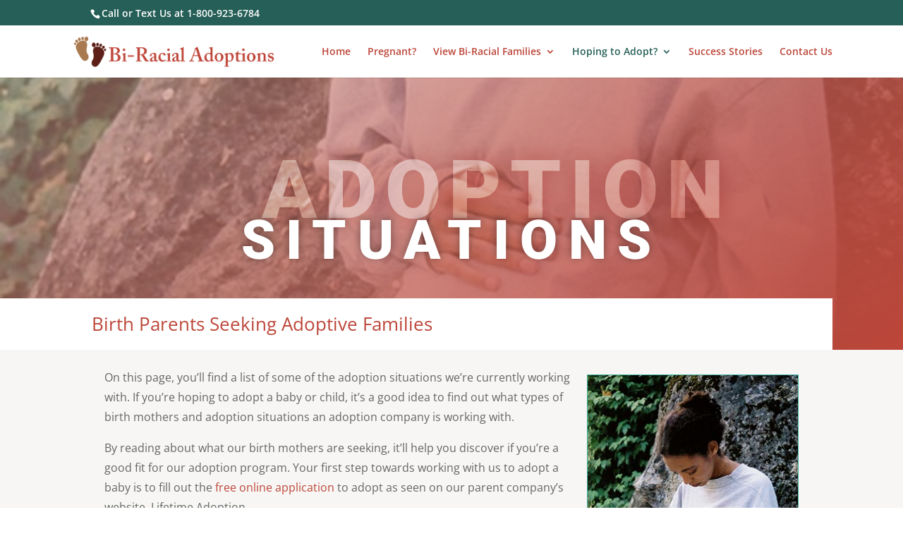

--- FILE ---
content_type: text/css
request_url: https://biracial-adoptions.com/wp-content/et-cache/352/et-core-unified-deferred-352.min.css?ver=1769023247
body_size: 678
content:
div.et_pb_section.et_pb_section_0{background-image:linear-gradient(142deg,rgba(212,165,154,0.5) 0%,#bc4639 100%),url(https://biracial-adoptions.com/wp-content/uploads/2021/03/pregnantbellyseeking.jpg)!important}.et_pb_section_0.et_pb_section{padding-top:6vw;padding-bottom:0px}.et_pb_row_0,.et_pb_row_0:hover{mix-blend-mode:overlay;backface-visibility:hidden;mix-blend-mode:overlay;backface-visibility:hidden}.et_pb_row_0.et_pb_row{padding-top:0px!important;padding-bottom:0px!important;margin-top:2vw!important;margin-right:auto!important;margin-left:auto!important;padding-top:0px;padding-bottom:0px}.et_pb_row_0,body #page-container .et-db #et-boc .et-l .et_pb_row_0.et_pb_row,body.et_pb_pagebuilder_layout.single #page-container #et-boc .et-l .et_pb_row_0.et_pb_row,body.et_pb_pagebuilder_layout.single.et_full_width_page #page-container #et-boc .et-l .et_pb_row_0.et_pb_row,.et_pb_row_1,body #page-container .et-db #et-boc .et-l .et_pb_row_1.et_pb_row,body.et_pb_pagebuilder_layout.single #page-container #et-boc .et-l .et_pb_row_1.et_pb_row,body.et_pb_pagebuilder_layout.single.et_full_width_page #page-container #et-boc .et-l .et_pb_row_1.et_pb_row{max-width:none}.et_pb_text_0 h2{font-family:'Roboto',Helvetica,Arial,Lucida,sans-serif;font-weight:800;text-transform:uppercase;font-size:9vw;letter-spacing:0.1em;text-shadow:0em 0em 0.3em #000000}.et_pb_text_0{filter:opacity(38%);backface-visibility:hidden;transform:translateX(4em) translateY(0px)}.et_pb_row_1.et_pb_row{padding-top:0px!important;padding-bottom:0px!important;padding-top:0px;padding-bottom:0px}.et_pb_text_1 h1{font-family:'Roboto',Helvetica,Arial,Lucida,sans-serif;font-weight:800;text-transform:uppercase;font-size:6vw;letter-spacing:0.2em;line-height:1.1em;text-shadow:0em -0.03em 0.15em rgba(0,0,0,0.4)}.et_pb_text_1{margin-top:-3vw!important}.et_pb_row_2{background-color:#ffffff;box-shadow:-20vw 0px 0px 0px #ffffff}.et_pb_row_2.et_pb_row{padding-top:30px!important;padding-right:10px!important;padding-bottom:0px!important;padding-left:10px!important;margin-top:30px!important;padding-top:30px;padding-right:10px;padding-bottom:0px;padding-left:10px}.et_pb_text_2{line-height:1.8em;line-height:1.8em;padding-right:20px!important;padding-bottom:10px!important;padding-left:20px!important;margin-top:-1%!important}.et_pb_text_2 h2,.et_pb_text_2 h3,.et_pb_text_3 h2,.et_pb_text_3 h3{line-height:1.3em}.et_pb_section_1.et_pb_section{padding-bottom:0px;background-color:rgba(178,167,149,0.1)!important}.et_pb_row_3.et_pb_row{margin-top:-4%!important}.et_pb_text_3{line-height:1.8em;line-height:1.8em;padding-right:20px!important;padding-left:20px!important}.et_pb_row_4.et_pb_row{margin-top:-20px!important}.et_pb_column_2{padding-right:10px}@media only screen and (min-width:981px){.et_pb_row_2,body #page-container .et-db #et-boc .et-l .et_pb_row_2.et_pb_row,body.et_pb_pagebuilder_layout.single #page-container #et-boc .et-l .et_pb_row_2.et_pb_row,body.et_pb_pagebuilder_layout.single.et_full_width_page #page-container #et-boc .et-l .et_pb_row_2.et_pb_row{width:90%}}@media only screen and (max-width:980px){.et_pb_text_0{transform:translateX(4em) translateY(0px)}.et_pb_text_2,.et_pb_text_3{text-align:center}div.et_pb_section.et_pb_section_1{background-image:initial!important}.et_pb_section_1.et_pb_section{background-color:rgba(178,167,149,0.1)!important}}@media only screen and (max-width:767px){div.et_pb_section.et_pb_section_0{background-size:initial;background-position:left top;background-image:linear-gradient(142deg,rgba(212,165,154,0.5) 0%,#bc4639 100%),url(https://biracial-adoptions.com/wp-content/uploads/2021/03/PregnantBelly_Mobile.jpg)!important}.et_pb_text_0{transform:translateX(0em) translateY(0px)}.et_pb_text_1 h1{font-size:36px;letter-spacing:0em}.et_pb_row_2,body #page-container .et-db #et-boc .et-l .et_pb_row_2.et_pb_row,body.et_pb_pagebuilder_layout.single #page-container #et-boc .et-l .et_pb_row_2.et_pb_row,body.et_pb_pagebuilder_layout.single.et_full_width_page #page-container #et-boc .et-l .et_pb_row_2.et_pb_row{width:100%}.et_pb_text_2,.et_pb_text_3{text-align:left}div.et_pb_section.et_pb_section_1{background-image:initial!important}.et_pb_section_1.et_pb_section{background-color:rgba(178,167,149,0.1)!important}.et_pb_row_2.et_pb_row{padding-top:40px!important;padding-right:10px!important;padding-left:10px!important;margin-left:auto!important;margin-right:auto!important;padding-top:40px!important;padding-right:10px!important;padding-left:10px!important}}

--- FILE ---
content_type: text/css
request_url: https://biracial-adoptions.com/wp-content/cache/min/1/wp-content/plugins/lifetimeadoption-api-consumer/assets/front/css/styles.css?ver=1769022807
body_size: 572
content:
.lta-newly-adopted-list{display:flex;flex-wrap:wrap;gap:30px;padding:30px 0}.lta-newly-adopted-list .lta-item{flex:0 0 calc(33.333333% - calc(30px / 1.5))}.lta-newly-adopted-list .lta-item-wrapper{position:relative;overflow:hidden;width:100%;height:351px;background-color:#e0e0e0}.lta-newly-adopted-list .lta-item-wrapper>img{display:block;width:100%;height:100%;object-fit:cover}.lta-newly-adopted-list .lta-hover-element{opacity:0;position:absolute;top:0;left:0;width:100%;height:100%;background-color:rgba(0,0,0,.33333);transition:all 0.25s linear 0s}.lta-newly-adopted-list .lta-item-wrapper:hover .lta-hover-element{opacity:1}.lta-newly-adopted-list .lta-hover-content{color:#fff;text-align:center;position:absolute;top:50%;transform:translateY(-50%);padding:0 25px;line-height:1.25}.lta-newly-adopted-list .lta-hover-content>p:last-child{margin-bottom:0}.pagination-wrapper{text-align:center;padding:30px 0}.pagination{display:inline-block;height:70px;padding:0 25px;border-radius:35px;background-color:#fff}.page-numbers{display:block;padding:0 25px;float:left;transition:400ms ease;font-size:20px;letter-spacing:.1em;line-height:70px}.page-numbers:hover,.page-numbers.current{background-color:#495C29;color:#fff}.page-numbers.gap:hover{background-color:#FFF;color:#c26b6b;cursor:default}@media (max-width:768px){.pagination{height:auto;padding:0}.page-numbers{float:none;display:inline-block;padding:10px 15px;font-size:16px;line-height:40px}}@media screen and (max-width:1199px){.lta-newly-adopted-list .lta-item{flex:0 0 calc(50% - calc(30px / 2))}.lta-newly-adopted-list .lta-item.active-on-click .lta-hover-element{opacity:1}}@media screen and (max-width:575px){.lta-newly-adopted-list .lta-item{flex:0 0 calc(100%)}}.lta-skeleton{background-color:#f9f9f9;border-radius:.25rem;animation:lta-pulse 1.5s infinite}.lta-skeleton-thumbnail{width:100%;padding-bottom:100%}@keyframes lta-pulse{0%{opacity:1}50%{opacity:.4}100%{opacity:1}}.lta-available-adoption-list{display:flex;flex-wrap:wrap;gap:30px;padding:30px 0}.lta-available-adoption-list .lta-item{flex:0 0 calc(33.333333% - calc(30px / 1.5))}.lta-available-adoption-list .lta-item-content{max-width:75%;margin:0 auto;background-color:#fff;padding:25px;text-align:center;height:100%}.lta-available-adoption-list .lta-item-title{padding-bottom:0;font-size:18px}.lta-available-adoption-list .lta-sep{position:relative;margin:15px 0 10px}.lta-available-adoption-list .lta-sep:before{content:"";position:absolute;top:50%;left:0;width:100%;height:1px;background-color:#69803c}.lta-available-adoption-list .lta-sep:after{content:"";position:relative;z-index:2;display:block;margin:0 auto;width:27px;height:27px;padding:0 18px;background:url(../../../../../../../../../plugins/lifetimeadoption-api-consumer/assets/front/images/shape-heart.svg) no-repeat #fff center / 27px}.lta-available-adoption-list .lta-item-content>*:last-child{padding-bottom:0}@media screen and (max-width:1199px){.lta-available-adoption-list .lta-item{flex:0 0 calc(50% - calc(30px / 2))}}@media screen and (max-width:992px){.lta-available-adoption-list .lta-item-content{max-width:100%}}@media screen and (max-width:575px){.lta-available-adoption-list .lta-item{flex:0 0 calc(100%)}}.lta-available-adoption-skeleton{background-color:#fff;border-radius:.25rem;animation:lta-pulse 1.5s infinite;height:100px;width:100%}@keyframes lta-pulse{0%{opacity:1}50%{opacity:.4}100%{opacity:1}}

--- FILE ---
content_type: text/css
request_url: https://biracial-adoptions.com/wp-content/cache/min/1/wp-content/themes/Biracial_Divi_child/style.css?ver=1769022807
body_size: -71
content:
@media (max-width:1080px){.et_fixed_nav #top-header.et-fixed-header{position:fixed}.et_fixed_nav #main-header.et-fixed-header{position:fixed;background:rgba(255,255,255,.8);height:50px}.et-fixed-header .logo_container{height:50px}.et-fixed-header .mobile_menu_bar{padding-bottom:5px}@media (max-width:480px){.et_fixed_nav #top-header.et-fixed-header{position:fixed}.et_fixed_nav #main-header.et-fixed-header{position:fixed;background:rgba(255,255,255,.8);height:60px}.et-fixed-header .logo_container{height:50px}#logo,.et-fixed-header #logo{max-height:100%}.et-fixed-header .mobile_menu_bar{padding-bottom:5px}}.et_fixed_nav #et-top-navigation{-webkit-transition:none;-moz-transition:none;transition:none}#logo,.et-fixed-header #logo{max-height:100%}}@media (max-width:767px){#et-top-navigation{padding-right:0}}@media only screen and (max-width:1081px){#logo{max-height:50px!important;padding-bottom:0;background:rgba(255,255,255,.8)}}.social_icons{position:relative;z-index:2}

--- FILE ---
content_type: application/javascript
request_url: https://biracial-adoptions.com/wp-content/cache/min/1/wp-content/plugins/lifetimeadoption-api-consumer/assets/front/js/script.js?ver=1769022807
body_size: 261
content:
(function($){$(document).ready(function($){function showLoadingNewlyAdopted(perPage){var loadingSkeleton='<div class="lta-newly-adopted-list">';for(var i=0;i<perPage;i++){loadingSkeleton+=`
                    <div class="lta-item">
                        <div class="lta-item-wrapper">
                            <div class="lta-skeleton lta-skeleton-thumbnail"></div>
                        </div>
                    </div>
                `}
loadingSkeleton+='</div>';$('#newlyadopted-container').html(loadingSkeleton)}
function loadNewlyAdoptedPage(page,atts){var perPage=parseInt(atts.perpage,10);showLoadingNewlyAdopted(perPage);var data={action:'lta_api_newlyadopted',nonce:oLTA.nonce,atts:JSON.stringify(atts),paged:page};$.post(oLTA.ajax_url,data,function(response){if(response.success){$('#newlyadopted-container').html(response.data)}})}
if($('#newlyadopted-container').length){var atts=$('#newlyadopted-container').data('atts');if(atts){var perPage=parseInt(atts.perpage,10);showLoadingNewlyAdopted(perPage);loadNewlyAdoptedPage(1,atts)}}
$(document).on('click','.pagination.lta_api_newlyadopted a.page-numbers',function(e){e.preventDefault();var o_this=$(this);var page=o_this.data('page');var perPage=parseInt(atts.perpage,10);$('html, body').animate({scrollTop:$('#newlyadopted-container').offset().top},500);showLoadingNewlyAdopted(perPage);loadNewlyAdoptedPage(page,atts)});function showLoadingBirthMothers(perPage){var loadingSkeleton='<div class="lta-available-adoption-list">';for(var i=0;i<perPage;i++){loadingSkeleton+=`
					<div class="lta-item">
						<div class="lta-item-content">
							<div class="lta-available-adoption-skeleton"></div>
						</div>
					</div>
				`}
loadingSkeleton+='</div>';$('#birthmothers-container').html(loadingSkeleton)}
function loadBirthMothersPage(page,atts){var perPage=parseInt(atts.perpage,10);showLoadingBirthMothers(perPage);var data={action:'lta_api_birthmothers',nonce:oLTA.nonce,atts:JSON.stringify(atts),paged:page};$.post(oLTA.ajax_url,data,function(response){if(response.success){$('#birthmothers-container').html(response.data)}})}
if($('#birthmothers-container').length){var atts=$('#birthmothers-container').data('atts');if(atts){var perPage=parseInt(atts.perpage,10);showLoadingBirthMothers(perPage);loadBirthMothersPage(1,atts)}}
$(document).on('click','.pagination.lta_api_birthmothers a.page-numbers',function(e){e.preventDefault();var o_this=$(this);var page=o_this.data('page');var perPage=parseInt(atts.perpage,10);$('html, body').animate({scrollTop:$('#birthmothers-container').offset().top},500);showLoadingBirthMothers(perPage);loadBirthMothersPage(page,atts)})})}(jQuery))

--- FILE ---
content_type: image/svg+xml
request_url: https://biracial-adoptions.com/wp-content/plugins/lifetimeadoption-api-consumer/assets/front/images/shape-heart.svg
body_size: 449
content:
<?xml version="1.0" encoding="UTF-8"?>
<svg version="1.1" viewBox="0 0 1600 1680" width="100" height="105" xmlns="http://www.w3.org/2000/svg">
<path transform="translate(0)" d="m0 0h1600v1680h-1600z" fill="#EEC2B3"/>
<path transform="translate(0)" d="m0 0h1600v1680h-1600zm1271 34-32 2-21 2-26 5-18 5-27 10-27 11-20 9-15 9-16 12-28 24-31 31-9 11-11 14-12 15-11 14-13 17-13 18-28 40-20 30-15 23-13 21-14 23-16 27-12 21-13 25-7 17-6-9-13-30-12-24-13-23-10-18-12-20-14-23-12-19-13-20-29-44-11-15-13-19-13-18-13-16-12-14-16-17-11-9-13-10-19-13-12-9-22-13-27-14-27-11-27-9-37-10-22-4-14-2-20-1h-15l-15 1-24 5-21 7-16 8-27 14-21 12-11 9-7 7-8 11-4 6-13 12-12 9-14 12-9 10-11 17-14 24-12 23-8 20-6 20-6 29-4 27-3 36-1 20v22l5 47 7 45 6 30 10 39 12 38 14 41 25 65 6 14 5 13 16 35 16 33 13 26 10 19 16 30 36 66 13 23 14 24 11 19 16 27 14 22 10 16 16 24 13 18 9 12 14 19 13 18 12 17 10 14 16 23 11 16 26 36 14 19 22 28 13 16 11 14 11 13 11 14 11 13 11 14 13 16 8 10 13 16 14 17 13 16 13 17 13 16 11 14 11 13 11 14 12 14 9 11 13 15 11 12 7 8 9 10 24 24 14 10 3 2 10-2 12-6 13-8 12-11 8-8 11-14 12-14 9-11 24-28 7-8 11-13 9-11 12-14 10-13 14-17 9-11 11-13 9-11 11-13 9-12 10-13 14-19 13-16 13-17 11-15 12-17 16-21 10-14 12-17 8-11 13-18 14-20 8-12 10-14 12-17 8-12 14-20 32-48 11-15 23-34 20-30 14-22 12-18 12-19 9-15 8-13 13-22 11-19 12-22 14-26 33-66 13-28 12-26 12-30 11-29 15-42 8-22 14-43 9-32 6-26 4-22 5-38 6-62v-23l-3-27-6-23-13-38-11-27-8-16-9-17-9-14-7-10-10-14-9-11-8-10-14-15-7-8-13-13-8-7-10-9-17-13-21-14-27-14-18-6-26-6-24-3z" fill="#FEFEFE"/>
</svg>


--- FILE ---
content_type: application/javascript
request_url: https://biracial-adoptions.com/wp-content/cache/min/1/sms-chat/main.bundle.js?ver=1769022807
body_size: 80736
content:
/*! For license information please see main.bundle.js.LICENSE.txt */
(()=>{var t={728:(t,e,n)=>{"use strict";n.d(e,{Z:()=>b});var r=n(375),o=n.n(r),i=n(638),s=n.n(i),a=n(167),l=n.n(a),c=new URL(n(87),n.b),u=new URL(n(488),n.b),d=new URL(n(331),n.b),h=new URL(n(254),n.b),p=new URL(n(667),n.b),f=s()(o());f.push([t.id,"@import url(https://fonts.googleapis.com/css?family=Lato:400,700&subset=latin-ext&display=swap);"]);var m=l()(c),g=l()(u),v=l()(d),y=l()(h),_=l()(p);f.push([t.id,`txr-sms-chat{--txr-sms-chat__button-background: url(${m});--txr-sms-chat__logo: url(${g});--txr-sms-chat__loader: url(${v});--txr-sms-chat__close-popover: url(${y});--txr-sms-chat__avatar-initial: url(${_})}txr-sms-chat .txr-sms-chat .sms-chat__popover-close{background-image:url(${y})}txr-sms-chat .txr-sms-chat .txr-button .txr-button-loader{background-image:url(${v})}txr-sms-chat .txr-sms-chat .sms-chat-window__bottom-logo{background-image:url(${g})}\n`,""]);const b=f},976:function(t,e,n){(function(){"use strict";var t;function e(t){var e=0;return function(){return e<t.length?{done:!1,value:t[e++]}:{done:!0}}}var r,o="function"==typeof Object.defineProperties?Object.defineProperty:function(t,e,n){return t==Array.prototype||t==Object.prototype||(t[e]=n.value),t},i=function(t){t=["object"==typeof globalThis&&globalThis,t,"object"==typeof window&&window,"object"==typeof self&&self,"object"==typeof n.g&&n.g];for(var e=0;e<t.length;++e){var r=t[e];if(r&&r.Math==Math)return r}throw Error("Cannot find global object")}(this);function s(t,e){if(e)t:{var n=i;t=t.split(".");for(var r=0;r<t.length-1;r++){var s=t[r];if(!(s in n))break t;n=n[s]}(e=e(r=n[t=t[t.length-1]]))!=r&&null!=e&&o(n,t,{configurable:!0,writable:!0,value:e})}}function a(t){return(t={next:t})[Symbol.iterator]=function(){return this},t}function l(t){var n="undefined"!=typeof Symbol&&Symbol.iterator&&t[Symbol.iterator];return n?n.call(t):{next:e(t)}}function c(t){if(!(t instanceof Array)){t=l(t);for(var e,n=[];!(e=t.next()).done;)n.push(e.value);t=n}return t}if(s("Symbol",(function(t){function e(t,e){this.g=t,o(this,"description",{configurable:!0,writable:!0,value:e})}if(t)return t;e.prototype.toString=function(){return this.g};var n=0;return function t(r){if(this instanceof t)throw new TypeError("Symbol is not a constructor");return new e("jscomp_symbol_"+(r||"")+"_"+n++,r)}})),s("Symbol.iterator",(function(t){if(t)return t;t=Symbol("Symbol.iterator");for(var n="Array Int8Array Uint8Array Uint8ClampedArray Int16Array Uint16Array Int32Array Uint32Array Float32Array Float64Array".split(" "),r=0;r<n.length;r++){var s=i[n[r]];"function"==typeof s&&"function"!=typeof s.prototype[t]&&o(s.prototype,t,{configurable:!0,writable:!0,value:function(){return a(e(this))}})}return t})),"function"==typeof Object.setPrototypeOf)r=Object.setPrototypeOf;else{var u;t:{var d={};try{d.__proto__={a:!0},u=d.a;break t}catch(D){}u=!1}r=u?function(t,e){if(t.__proto__=e,t.__proto__!==e)throw new TypeError(t+" is not extensible");return t}:null}var h=r;function p(){this.u=!1,this.h=null,this.Oa=void 0,this.g=1,this.ea=0,this.i=null}function f(t){if(t.u)throw new TypeError("Generator is already running");t.u=!0}function m(t,e){t.i={ab:e,fb:!0},t.g=t.ea}function g(t,e){return t.g=3,{value:e}}function v(t){this.g=new p,this.h=t}function y(t,e,n,r){try{var o=e.call(t.g.h,n);if(!(o instanceof Object))throw new TypeError("Iterator result "+o+" is not an object");if(!o.done)return t.g.u=!1,o;var i=o.value}catch(e){return t.g.h=null,m(t.g,e),_(t)}return t.g.h=null,r.call(t.g,i),_(t)}function _(t){for(;t.g.g;)try{var e=t.h(t.g);if(e)return t.g.u=!1,{value:e.value,done:!1}}catch(e){t.g.Oa=void 0,m(t.g,e)}if(t.g.u=!1,t.g.i){if(e=t.g.i,t.g.i=null,e.fb)throw e.ab;return{value:e.return,done:!0}}return{value:void 0,done:!0}}function b(t){this.next=function(e){return f(t.g),t.g.h?e=y(t,t.g.h.next,e,t.g.O):(t.g.O(e),e=_(t)),e},this.throw=function(e){return f(t.g),t.g.h?e=y(t,t.g.h.throw,e,t.g.O):(m(t.g,e),e=_(t)),e},this.return=function(e){return function(t,e){f(t.g);var n=t.g.h;return n?y(t,"return"in n?n.return:function(t){return{value:t,done:!0}},e,t.g.return):(t.g.return(e),_(t))}(t,e)},this[Symbol.iterator]=function(){return this}}function w(t,e){return e=new b(new v(e)),h&&t.prototype&&h(e,t.prototype),e}p.prototype.O=function(t){this.Oa=t},p.prototype.return=function(t){this.i={return:t},this.g=this.ea},Array.from||(Array.from=function(t){return[].slice.call(t)}),Object.assign||(Object.assign=function(t){for(var e,n=[].slice.call(arguments,1),r=0;r<n.length;r++)if(e=n[r])for(var o=t,i=Object.keys(e),s=0;s<i.length;s++){var a=i[s];o[a]=e[a]}return t});var x=setTimeout;function E(){}function N(t){if(!(this instanceof N))throw new TypeError("Promises must be constructed via new");if("function"!=typeof t)throw new TypeError("not a function");this.N=0,this.Ha=!1,this.I=void 0,this.ba=[],L(t,this)}function C(t,e){for(;3===t.N;)t=t.I;0===t.N?t.ba.push(e):(t.Ha=!0,F((function(){var n=1===t.N?e.hb:e.ib;if(null===n)(1===t.N?S:M)(e.promise,t.I);else{try{var r=n(t.I)}catch(t){return void M(e.promise,t)}S(e.promise,r)}})))}function S(t,e){try{if(e===t)throw new TypeError("A promise cannot be resolved with itself.");if(e&&("object"==typeof e||"function"==typeof e)){var n=e.then;if(e instanceof N)return t.N=3,t.I=e,void T(t);if("function"==typeof n)return void L(function(t,e){return function(){t.apply(e,arguments)}}(n,e),t)}t.N=1,t.I=e,T(t)}catch(e){M(t,e)}}function M(t,e){t.N=2,t.I=e,T(t)}function T(t){2===t.N&&0===t.ba.length&&F((function(){t.Ha||"undefined"!=typeof console&&console&&console.warn("Possible Unhandled Promise Rejection:",t.I)}));for(var e=0,n=t.ba.length;e<n;e++)C(t,t.ba[e]);t.ba=null}function O(t,e,n){this.hb="function"==typeof t?t:null,this.ib="function"==typeof e?e:null,this.promise=n}function L(t,e){var n=!1;try{t((function(t){n||(n=!0,S(e,t))}),(function(t){n||(n=!0,M(e,t))}))}catch(t){n||(n=!0,M(e,t))}}function j(t){return t&&"object"==typeof t&&t.constructor===N?t:new N((function(e){e(t)}))}N.prototype.catch=function(t){return this.then(null,t)},N.prototype.then=function(t,e){var n=new this.constructor(E);return C(this,new O(t,e,n)),n},N.prototype.finally=function(t){var e=this.constructor;return this.then((function(n){return e.resolve(t()).then((function(){return n}))}),(function(n){return e.resolve(t()).then((function(){return e.reject(n)}))}))};var D,A,P,I,k,R,F="function"==typeof setImmediate&&function(t){setImmediate(t)}||function(t){x(t,0)};if(!window.Promise){window.Promise=N,N.prototype.then=N.prototype.then,N.all=function(t){return new N((function(e,n){function r(t,s){try{if(s&&("object"==typeof s||"function"==typeof s)){var a=s.then;if("function"==typeof a)return void a.call(s,(function(e){r(t,e)}),n)}o[t]=s,0==--i&&e(o)}catch(t){n(t)}}if(!t||void 0===t.length)return n(new TypeError("Promise.all accepts an array"));var o=Array.prototype.slice.call(t);if(0===o.length)return e([]);for(var i=o.length,s=0;s<o.length;s++)r(s,o[s])}))},N.race=function(t){return new N((function(e,n){if(!t||void 0===t.length)return n(new TypeError("Promise.race accepts an array"));for(var r=0,o=t.length;r<o;r++)j(t[r]).then(e,n)}))},N.resolve=j,N.reject=function(t){return new N((function(e,n){n(t)}))};var z=document.createTextNode(""),B=[];new MutationObserver((function(){for(var t=B.length,e=0;e<t;e++)B[e]();B.splice(0,t)})).observe(z,{characterData:!0}),F=function(t){B.push(t),z.textContent=0<z.textContent.length?"":"a"}}!function(t,e){if(!(e in t)){var r=typeof n.g==typeof r?window:n.g,o=0,i=String(Math.random()),s="__symbol@@"+i,a=t.getOwnPropertyNames,l=t.getOwnPropertyDescriptor,c=t.create,u=t.keys,d=t.freeze||t,h=t.defineProperty,p=t.defineProperties,f=l(t,"getOwnPropertyNames"),m=t.prototype,g=m.hasOwnProperty,v=m.propertyIsEnumerable,y=m.toString,_=function(t,e,n){g.call(t,s)||h(t,s,{enumerable:!1,configurable:!1,writable:!1,value:{}}),t[s]["@@"+e]=n},b=function(){},w=function(t){return t!=s&&!g.call(S,t)},x=function(t){return t!=s&&g.call(S,t)},E=function(t){var e=String(t);return x(e)?g.call(this,e)&&!!this[s]&&this[s]["@@"+e]:v.call(this,t)},N=function(e){return h(m,e,{enumerable:!1,configurable:!0,get:b,set:function(t){j(this,e,{enumerable:!1,configurable:!0,writable:!0,value:t}),_(this,e,!0)}}),S[e]=h(t(e),"constructor",M),d(S[e])},C=function t(e){if(this instanceof t)throw new TypeError("Symbol is not a constructor");return N("__symbol:".concat(e||"",i,++o))},S=c(null),M={value:C},T=function(t){return S[t]},O=function(t,e,n){var r=String(e);if(x(r)){if(e=j,n.enumerable){var o=c(n);o.enumerable=!1}else o=n;e(t,r,o),_(t,r,!!n.enumerable)}else h(t,e,n);return t},L=function(t){return a(t).filter(x).map(T)};f.value=O,h(t,"defineProperty",f),f.value=L,h(t,e,f),f.value=function(t){return a(t).filter(w)},h(t,"getOwnPropertyNames",f),f.value=function(t,e){var n=L(e);return n.length?u(e).concat(n).forEach((function(n){E.call(e,n)&&O(t,n,e[n])})):p(t,e),t},h(t,"defineProperties",f),f.value=E,h(m,"propertyIsEnumerable",f),f.value=C,h(r,"Symbol",f),f.value=function(t){return(t="__symbol:".concat("__symbol:",t,i))in m?S[t]:N(t)},h(C,"for",f),f.value=function(t){if(w(t))throw new TypeError(t+" is not a symbol");if(g.call(S,t)&&"__symbol:"===(t=t.slice(10)).slice(0,10)&&(t=t.slice(10))!==i)return 0<(t=t.slice(0,t.length-i.length)).length?t:void 0},h(C,"keyFor",f),f.value=function(t,e){var n=l(t,e);return n&&x(e)&&(n.enumerable=E.call(t,e)),n},h(t,"getOwnPropertyDescriptor",f),f.value=function(t,e){return 1===arguments.length||void 0===e?c(t):function(t,e){var n=c(t);return a(e).forEach((function(t){E.call(e,t)&&O(n,t,e[t])})),n}(t,e)},h(t,"create",f),f.value=function(){var t=y.call(this);return"[object String]"===t&&x(this)?"[object Symbol]":t},h(m,"toString",f);try{if(!0!==c(h({},"__symbol:",{get:function(){return h(this,"__symbol:",{value:!0})["__symbol:"]}}))["__symbol:"])throw"IE11";var j=h}catch(t){j=function(t,e,n){var r=l(m,e);delete m[e],h(t,e,n),h(m,e,r)}}}}(Object,"getOwnPropertySymbols"),D=Object,A=Symbol,I=D.defineProperty,k=D.prototype,R=k.toString,"iterator match replace search split hasInstance isConcatSpreadable unscopables species toPrimitive toStringTag".split(" ").forEach((function(t){t in A||(I(A,t,{value:A(t)}),"toStringTag"===t&&((P=D.getOwnPropertyDescriptor(k,"toString")).value=function(){var t=R.call(this),e=null==this?this:this[A.toStringTag];return null==e?t:"[object "+e+"]"},I(k,"toString",P)))})),function(t,e,n){function r(){return this}e[t]||(e[t]=function(){var e=0,n=this,o={next:function(){var t=n.length<=e;return t?{done:t}:{done:t,value:n[e++]}}};return o[t]=r,o}),n[t]||(n[t]=function(){var e=String.fromCodePoint,n=this,o=0,i=n.length,s={next:function(){var t=i<=o,r=t?"":e(n.codePointAt(o));return o+=r.length,t?{done:t}:{done:t,value:r}}};return s[t]=r,s})}(Symbol.iterator,Array.prototype,String.prototype);var U=Object.prototype.toString;Object.prototype.toString=function(){return void 0===this?"[object Undefined]":null===this?"[object Null]":U.call(this)};try{Object.keys=function(t){return Object.getOwnPropertyNames(t).filter((function(e){return(e=Object.getOwnPropertyDescriptor(t,e))&&e.enumerable}))}}catch{console.log("cannot redefine Object.keys")}String.prototype[Symbol.iterator]&&String.prototype.codePointAt||(String.prototype[Symbol.iterator]=function t(){var e,n=this;return w(t,(function(t){if(1==t.g&&(e=0),3!=t.g)return e<n.length?t=g(t,n[e]):(t.g=0,t=void 0),t;e++,t.g=2}))}),Set.prototype[Symbol.iterator]||(Set.prototype[Symbol.iterator]=function t(){var e,n,r=this;return w(t,(function(t){if(1==t.g&&(e=[],r.forEach((function(t){e.push(t)})),n=0),3!=t.g)return n<e.length?t=g(t,e[n]):(t.g=0,t=void 0),t;n++,t.g=2}))}),Map.prototype[Symbol.iterator]||(Map.prototype[Symbol.iterator]=function t(){var e,n,r=this;return w(t,(function(t){if(1==t.g&&(e=[],r.forEach((function(t,n){e.push([n,t])})),n=0),3!=t.g)return n<e.length?t=g(t,e[n]):(t.g=0,t=void 0),t;n++,t.g=2}))});var H=document.createEvent("Event");if(H.initEvent("foo",!0,!0),H.preventDefault(),!H.defaultPrevented){var W=Event.prototype.preventDefault;Event.prototype.preventDefault=function(){this.cancelable&&(W.call(this),Object.defineProperty(this,"defaultPrevented",{get:function(){return!0},configurable:!0}))}}var Y=/Trident/.test(navigator.userAgent);if(!window.Event||Y&&"function"!=typeof window.Event){var G=window.Event;if(window.Event=function(t,e){e=e||{};var n=document.createEvent("Event");return n.initEvent(t,!!e.bubbles,!!e.cancelable),n},G){for(var V in G)window.Event[V]=G[V];window.Event.prototype=G.prototype}}if((!window.CustomEvent||Y&&"function"!=typeof window.CustomEvent)&&(window.CustomEvent=function(t,e){e=e||{};var n=document.createEvent("CustomEvent");return n.initCustomEvent(t,!!e.bubbles,!!e.cancelable,e.detail),n},window.CustomEvent.prototype=window.Event.prototype),!window.MouseEvent||Y&&"function"!=typeof window.MouseEvent){var Z=window.MouseEvent;if(window.MouseEvent=function(t,e){e=e||{};var n=document.createEvent("MouseEvent");return n.initMouseEvent(t,!!e.bubbles,!!e.cancelable,e.view||window,e.detail,e.screenX,e.screenY,e.clientX,e.clientY,e.ctrlKey,e.altKey,e.shiftKey,e.metaKey,e.button,e.relatedTarget),n},Z)for(var q in Z)window.MouseEvent[q]=Z[q];window.MouseEvent.prototype=Z.prototype}var J,Q=function(){function t(){o++}var e=!1,n=!1,r={get capture(){return e=!0},get once(){return n=!0}},o=0,i=document.createElement("div");i.addEventListener("click",t,r);var s=e&&n;return s&&(i.dispatchEvent(new Event("click")),i.dispatchEvent(new Event("click")),s=1==o),i.removeEventListener("click",t,r),s}(),K=null!==(J=window.EventTarget)&&void 0!==J?J:window.Node;if(!Q&&"addEventListener"in K.prototype){var X=function(t){if(!t||"object"!=typeof t&&"function"!=typeof t){var e=!!t;t=!1}else e=!!t.capture,t=!!t.once;return{capture:e,once:t}},$=K.prototype.addEventListener,tt=K.prototype.removeEventListener,et=new WeakMap,nt=new WeakMap,rt=function(t,e,n){var r=n?et:nt;return void 0===(n=r.get(t))&&r.set(t,n=new Map),void 0===(t=n.get(e))&&n.set(e,t=new WeakMap),t};K.prototype.addEventListener=function(t,e,n){var r=this;if(null!=e){var o=(n=X(n)).capture;n=n.once;var i=rt(this,t,o);if(!i.has(e)){var s=n?function(n){return i.delete(e),tt.call(r,t,s,o),"function"==typeof e?e.call(r,n):"function"==typeof(null==e?void 0:e.handleEvent)?e.handleEvent(n):void 0}:null;i.set(e,s),$.call(this,t,null!=s?s:e,o)}}},K.prototype.removeEventListener=function(t,e,n){if(null!=e){n=X(n).capture;var r=rt(this,t,n),o=r.get(e);void 0!==o&&(r.delete(e),tt.call(this,t,null!=o?o:e,n))}}}Object.getOwnPropertyDescriptor(Node.prototype,"baseURI")||Object.defineProperty(Node.prototype,"baseURI",{get:function(){var t=(this.ownerDocument||this).querySelector("base[href]");return t&&t.href||window.location.href},configurable:!0,enumerable:!0});var ot,it,st=Element.prototype,at=null!==(ot=Object.getOwnPropertyDescriptor(st,"attributes"))&&void 0!==ot?ot:Object.getOwnPropertyDescriptor(Node.prototype,"attributes"),lt=null!==(it=null==at?void 0:at.get)&&void 0!==it?it:function(){return this.attributes},ct=Array.prototype.map;st.hasOwnProperty("getAttributeNames")||(st.getAttributeNames=function(){return ct.call(lt.call(this),(function(t){return t.name}))});var ut,dt=Element.prototype;dt.hasOwnProperty("matches")||(dt.matches=null!==(ut=dt.webkitMatchesSelector)&&void 0!==ut?ut:dt.msMatchesSelector);var ht=Node.prototype.appendChild;function pt(t){(t=t.prototype).hasOwnProperty("append")||Object.defineProperty(t,"append",{configurable:!0,enumerable:!0,writable:!0,value:function(t){for(var e=[],n=0;n<arguments.length;++n)e[n]=arguments[n];for(n=(e=l(e)).next();!n.done;n=e.next())n=n.value,ht.call(this,"string"==typeof n?document.createTextNode(n):n)}})}pt(Document),pt(DocumentFragment),pt(Element);var ft,mt,gt=Node.prototype.insertBefore,vt=null!==(mt=null===(ft=Object.getOwnPropertyDescriptor(Node.prototype,"firstChild"))||void 0===ft?void 0:ft.get)&&void 0!==mt?mt:function(){return this.firstChild};function yt(t){(t=t.prototype).hasOwnProperty("prepend")||Object.defineProperty(t,"prepend",{configurable:!0,enumerable:!0,writable:!0,value:function(t){for(var e=[],n=0;n<arguments.length;++n)e[n]=arguments[n];n=vt.call(this);for(var r=(e=l(e)).next();!r.done;r=e.next())r=r.value,gt.call(this,"string"==typeof r?document.createTextNode(r):r,n)}})}yt(Document),yt(DocumentFragment),yt(Element);var _t,bt,wt=Node.prototype.appendChild,xt=Node.prototype.removeChild,Et=null!==(bt=null===(_t=Object.getOwnPropertyDescriptor(Node.prototype,"firstChild"))||void 0===_t?void 0:_t.get)&&void 0!==bt?bt:function(){return this.firstChild};function Nt(t){(t=t.prototype).hasOwnProperty("replaceChildren")||Object.defineProperty(t,"replaceChildren",{configurable:!0,enumerable:!0,writable:!0,value:function(t){for(var e=[],n=0;n<arguments.length;++n)e[n]=arguments[n];for(;null!==(n=Et.call(this));)xt.call(this,n);for(n=(e=l(e)).next();!n.done;n=e.next())n=n.value,wt.call(this,"string"==typeof n?document.createTextNode(n):n)}})}Nt(Document),Nt(DocumentFragment),Nt(Element);var Ct,St,Mt,Tt,Ot=Node.prototype.insertBefore,Lt=null!==(St=null===(Ct=Object.getOwnPropertyDescriptor(Node.prototype,"parentNode"))||void 0===Ct?void 0:Ct.get)&&void 0!==St?St:function(){return this.parentNode},jt=null!==(Tt=null===(Mt=Object.getOwnPropertyDescriptor(Node.prototype,"nextSibling"))||void 0===Mt?void 0:Mt.get)&&void 0!==Tt?Tt:function(){return this.nextSibling};function Dt(t){(t=t.prototype).hasOwnProperty("after")||Object.defineProperty(t,"after",{configurable:!0,enumerable:!0,writable:!0,value:function(t){for(var e=[],n=0;n<arguments.length;++n)e[n]=arguments[n];if(null!==(n=Lt.call(this)))for(var r=jt.call(this),o=(e=l(e)).next();!o.done;o=e.next())o=o.value,Ot.call(n,"string"==typeof o?document.createTextNode(o):o,r)}})}Dt(CharacterData),Dt(Element);var At,Pt,It=Node.prototype.insertBefore,kt=null!==(Pt=null===(At=Object.getOwnPropertyDescriptor(Node.prototype,"parentNode"))||void 0===At?void 0:At.get)&&void 0!==Pt?Pt:function(){return this.parentNode};function Rt(t){(t=t.prototype).hasOwnProperty("before")||Object.defineProperty(t,"before",{configurable:!0,enumerable:!0,writable:!0,value:function(t){for(var e=[],n=0;n<arguments.length;++n)e[n]=arguments[n];if(null!==(n=kt.call(this)))for(var r=(e=l(e)).next();!r.done;r=e.next())r=r.value,It.call(n,"string"==typeof r?document.createTextNode(r):r,this)}})}Rt(CharacterData),Rt(Element);var Ft,zt,Bt=Node.prototype.removeChild,Ut=null!==(zt=null===(Ft=Object.getOwnPropertyDescriptor(Node.prototype,"parentNode"))||void 0===Ft?void 0:Ft.get)&&void 0!==zt?zt:function(){return this.parentNode};function Ht(t){(t=t.prototype).hasOwnProperty("remove")||Object.defineProperty(t,"remove",{configurable:!0,enumerable:!0,writable:!0,value:function(){var t=Ut.call(this);t&&Bt.call(t,this)}})}Ht(CharacterData),Ht(Element);var Wt,Yt,Gt=Node.prototype.insertBefore,Vt=Node.prototype.removeChild,Zt=null!==(Yt=null===(Wt=Object.getOwnPropertyDescriptor(Node.prototype,"parentNode"))||void 0===Wt?void 0:Wt.get)&&void 0!==Yt?Yt:function(){return this.parentNode};function qt(t){(t=t.prototype).hasOwnProperty("replaceWith")||Object.defineProperty(t,"replaceWith",{configurable:!0,enumerable:!0,writable:!0,value:function(t){for(var e=[],n=0;n<arguments.length;++n)e[n]=arguments[n];if(null!==(n=Zt.call(this))){for(var r=(e=l(e)).next();!r.done;r=e.next())r=r.value,Gt.call(n,"string"==typeof r?document.createTextNode(r):r,this);Vt.call(n,this)}}})}qt(CharacterData),qt(Element);var Jt=window.Element.prototype,Qt=window.HTMLElement.prototype,Kt=window.SVGElement.prototype;!Qt.hasOwnProperty("classList")||Jt.hasOwnProperty("classList")||Kt.hasOwnProperty("classList")||Object.defineProperty(Jt,"classList",Object.getOwnPropertyDescriptor(Qt,"classList"));var Xt=Element.prototype,$t=Element.prototype.hasAttribute,te=Element.prototype.setAttribute,ee=Element.prototype.removeAttribute;Xt.hasOwnProperty("toggleAttribute")||(Xt.toggleAttribute=function(t,e){return void 0===e?$t.call(this,t)?(ee.call(this,t),!1):(te.call(this,t,""),!0):e?($t.call(this,t)||te.call(this,t,""),!0):(ee.call(this,t),!1)});var ne=document.createElement("style");ne.textContent="body {transition: opacity ease-in 0.2s; } \nbody[unresolved] {opacity: 0; display: block; overflow: hidden; position: relative; } \n";var re=document.querySelector("head");re.insertBefore(ne,re.firstChild);var oe=window;oe.WebComponents=oe.WebComponents||{flags:{}};var ie=document.querySelector('script[src*="webcomponents-bundle"]'),se=/wc-(.+)/,ae={};if(!ae.noOpts){if(location.search.slice(1).split("&").forEach((function(t){var e;(t=t.split("="))[0]&&(e=t[0].match(se))&&(ae[e[1]]=t[1]||!0)})),ie)for(var le=0,ce=void 0;ce=ie.attributes[le];le++)"src"!==ce.name&&(ae[ce.name]=ce.value||!0);var ue={};ae.log&&ae.log.split&&ae.log.split(",").forEach((function(t){ue[t]=!0})),ae.log=ue}oe.WebComponents.flags=ae;var de=ae.shadydom;if(de){oe.ShadyDOM=oe.ShadyDOM||{},oe.ShadyDOM.force=de;var he=ae.noPatch;oe.ShadyDOM.noPatch="true"===he||he}var pe=ae.register||ae.ce;function fe(){}function me(t){return t.__shady||(t.__shady=new fe),t.__shady}function ge(t){return t&&t.__shady}pe&&window.customElements&&(oe.customElements.forcePolyfill=pe),function(){function t(){}function e(t,e){if(!t.childNodes.length)return[];switch(t.nodeType){case Node.DOCUMENT_NODE:return m.call(t,e);case Node.DOCUMENT_FRAGMENT_NODE:return g.call(t,e);default:return f.call(t,e)}}var n="undefined"==typeof HTMLTemplateElement,r=!(document.createDocumentFragment().cloneNode()instanceof DocumentFragment),o=!1;/Trident/.test(navigator.userAgent)&&function(){function t(t,e){if(t instanceof DocumentFragment)for(var r;r=t.firstChild;)n.call(this,r,e);else n.call(this,t,e);return t}o=!0;var e=Node.prototype.cloneNode;Node.prototype.cloneNode=function(t){return t=e.call(this,t),this instanceof DocumentFragment&&(t.__proto__=DocumentFragment.prototype),t},DocumentFragment.prototype.querySelectorAll=HTMLElement.prototype.querySelectorAll,DocumentFragment.prototype.querySelector=HTMLElement.prototype.querySelector,Object.defineProperties(DocumentFragment.prototype,{nodeType:{get:function(){return Node.DOCUMENT_FRAGMENT_NODE},configurable:!0},localName:{get:function(){},configurable:!0},nodeName:{get:function(){return"#document-fragment"},configurable:!0}});var n=Node.prototype.insertBefore;Node.prototype.insertBefore=t;var r=Node.prototype.appendChild;Node.prototype.appendChild=function(e){return e instanceof DocumentFragment?t.call(this,e,null):r.call(this,e),e};var i=Node.prototype.removeChild,s=Node.prototype.replaceChild;Node.prototype.replaceChild=function(e,n){return e instanceof DocumentFragment?(t.call(this,e,n),i.call(this,n)):s.call(this,e,n),n},Document.prototype.createDocumentFragment=function(){var t=this.createElement("df");return t.__proto__=DocumentFragment.prototype,t};var a=Document.prototype.importNode;Document.prototype.importNode=function(t,e){return e=a.call(this,t,e||!1),t instanceof DocumentFragment&&(e.__proto__=DocumentFragment.prototype),e}}();var i=Node.prototype.cloneNode,s=Document.prototype.createElement,a=Document.prototype.importNode,l=Node.prototype.removeChild,c=Node.prototype.appendChild,u=Node.prototype.replaceChild,d=DOMParser.prototype.parseFromString,h=Object.getOwnPropertyDescriptor(window.HTMLElement.prototype,"innerHTML")||{get:function(){return this.innerHTML},set:function(t){this.innerHTML=t}},p=Object.getOwnPropertyDescriptor(window.Node.prototype,"childNodes")||{get:function(){return this.childNodes}},f=Element.prototype.querySelectorAll,m=Document.prototype.querySelectorAll,g=DocumentFragment.prototype.querySelectorAll,v=function(){if(!n){var t=document.createElement("template"),e=document.createElement("template");return e.content.appendChild(document.createElement("div")),t.content.appendChild(e),0===(t=t.cloneNode(!0)).content.childNodes.length||0===t.content.firstChild.content.childNodes.length||r}}();if(n){var y=document.implementation.createHTMLDocument("template"),_=!0,b=document.createElement("style");b.textContent="template{display:none;}";var w=document.head;w.insertBefore(b,w.firstElementChild),t.prototype=Object.create(HTMLElement.prototype);var x=!document.createElement("div").hasOwnProperty("innerHTML");t.Z=function(e){if(!e.content&&e.namespaceURI===document.documentElement.namespaceURI){e.content=y.createDocumentFragment();for(var n;n=e.firstChild;)c.call(e.content,n);if(x)e.__proto__=t.prototype;else if(e.cloneNode=function(e){return t.va(this,e)},_)try{N(e),C(e)}catch(t){_=!1}t.bootstrap(e.content)}};var E={option:["select"],thead:["table"],col:["colgroup","table"],tr:["tbody","table"],th:["tr","tbody","table"],td:["tr","tbody","table"]},N=function(e){Object.defineProperty(e,"innerHTML",{get:function(){return j(this)},set:function(e){var n=E[(/<([a-z][^/\0>\x20\t\r\n\f]+)/i.exec(e)||["",""])[1].toLowerCase()];if(n)for(var r=0;r<n.length;r++)e="<"+n[r]+">"+e+"</"+n[r]+">";for(y.body.innerHTML=e,t.bootstrap(y);this.content.firstChild;)l.call(this.content,this.content.firstChild);if(e=y.body,n)for(r=0;r<n.length;r++)e=e.lastChild;for(;e.firstChild;)c.call(this.content,e.firstChild)},configurable:!0})},C=function(t){Object.defineProperty(t,"outerHTML",{get:function(){return"<template>"+this.innerHTML+"</template>"},set:function(t){if(!this.parentNode)throw Error("Failed to set the 'outerHTML' property on 'Element': This element has no parent node.");for(y.body.innerHTML=t,t=this.ownerDocument.createDocumentFragment();y.body.firstChild;)c.call(t,y.body.firstChild);u.call(this.parentNode,t,this)},configurable:!0})};N(t.prototype),C(t.prototype),t.bootstrap=function(n){for(var r,o=0,i=(n=e(n,"template")).length;o<i&&(r=n[o]);o++)t.Z(r)},document.addEventListener("DOMContentLoaded",(function(){t.bootstrap(document)})),Document.prototype.createElement=function(){var e=s.apply(this,arguments);return"template"===e.localName&&t.Z(e),e},DOMParser.prototype.parseFromString=function(){var e=d.apply(this,arguments);return t.bootstrap(e),e},Object.defineProperty(HTMLElement.prototype,"innerHTML",{get:function(){return j(this)},set:function(e){h.set.call(this,e),t.bootstrap(this)},configurable:!0,enumerable:!0});var S=/[&\u00A0"]/g,M=/[&\u00A0<>]/g,T=function(t){switch(t){case"&":return"&amp;";case"<":return"&lt;";case">":return"&gt;";case'"':return"&quot;";case" ":return"&nbsp;"}},O=(b=function(t){for(var e={},n=0;n<t.length;n++)e[t[n]]=!0;return e})("area base br col command embed hr img input keygen link meta param source track wbr".split(" ")),L=b("style script xmp iframe noembed noframes plaintext noscript".split(" ")),j=function(t,e){"template"===t.localName&&(t=t.content);for(var n,r="",o=e?e(t):p.get.call(t),i=0,s=o.length;i<s&&(n=o[i]);i++){t:{var a=n,l=t,c=e;switch(a.nodeType){case Node.ELEMENT_NODE:for(var u=a.localName,d="<"+u,h=a.attributes,f=0;l=h[f];f++)d+=" "+l.name+'="'+l.value.replace(S,T)+'"';d+=">",a=O[u]?d:d+j(a,c)+"</"+u+">";break t;case Node.TEXT_NODE:a=a.data,a=l&&L[l.localName]?a:a.replace(M,T);break t;case Node.COMMENT_NODE:a="\x3c!--"+a.data+"--\x3e";break t;default:throw window.console.error(a),Error("not implemented")}}r+=a}return r}}if(n||v){t.va=function(t,e){var n=i.call(t,!1);return this.Z&&this.Z(n),e&&(c.call(n.content,i.call(t.content,!0)),D(n.content,t.content)),n};var D=function(n,r){if(r.querySelectorAll&&0!==(r=e(r,"template")).length)for(var o,i,s=0,a=(n=e(n,"template")).length;s<a;s++)i=r[s],o=n[s],t&&t.Z&&t.Z(i),u.call(o.parentNode,A.call(i,!0),o)},A=Node.prototype.cloneNode=function(e){if(!o&&r&&this instanceof DocumentFragment){if(!e)return this.ownerDocument.createDocumentFragment();var n=P.call(this.ownerDocument,this,!0)}else n=this.nodeType===Node.ELEMENT_NODE&&"template"===this.localName&&this.namespaceURI==document.documentElement.namespaceURI?t.va(this,e):i.call(this,e);return e&&D(n,this),n},P=Document.prototype.importNode=function(n,r){if(r=r||!1,"template"===n.localName)return t.va(n,r);var o=a.call(this,n,r);if(r){D(o,n),n=e(o,'script:not([type]),script[type="application/javascript"],script[type="text/javascript"]');for(var i,l=0;l<n.length;l++){i=n[l],(r=s.call(document,"script")).textContent=i.textContent;for(var c,d=i.attributes,h=0;h<d.length;h++)c=d[h],r.setAttribute(c.name,c.value);u.call(i.parentNode,r,i)}}return o}}n&&(window.HTMLTemplateElement=t)}(),fe.prototype.toJSON=function(){return{}};var ve=window.ShadyDOM||{};ve.cb=!(!Element.prototype.attachShadow||!Node.prototype.getRootNode);var ye,_e=Object.getOwnPropertyDescriptor(Node.prototype,"firstChild");ve.D=!!(_e&&_e.configurable&&_e.get),ve.Ba=ve.force||!ve.cb,ve.J=ve.noPatch||!1,ve.ha=ve.preferPerformance,ve.Da="on-demand"===ve.J;var be=ve.querySelectorImplementation;function we(){return Document.prototype.msElementsFromPoint?"msElementsFromPoint":"elementsFromPoint"}function xe(t){return(t=ge(t))&&void 0!==t.firstChild}function Ee(t){return t instanceof ShadowRoot}function Ne(t){return(t=(t=ge(t))&&t.root)&&_o(t)}ye=-1<["native","selectorEngine"].indexOf(be)?be:void 0,ve.wb=ye,ve.Ra=navigator.userAgent.match("Trident");var Ce=Element.prototype,Se=Ce.matches||Ce.matchesSelector||Ce.mozMatchesSelector||Ce.msMatchesSelector||Ce.oMatchesSelector||Ce.webkitMatchesSelector,Me=document.createTextNode(""),Te=0,Oe=[];function Le(t){Oe.push(t),Me.textContent=Te++}new MutationObserver((function(){for(;Oe.length;)try{Oe.shift()()}catch(t){throw Me.textContent=Te++,t}})).observe(Me,{characterData:!0});var je=document.contains?function(t,e){return t.__shady_native_contains(e)}:function(t,e){return t===e||t.documentElement&&t.documentElement.__shady_native_contains(e)};function De(t,e){for(;e;){if(e==t)return!0;e=e.__shady_parentNode}return!1}function Ae(t){for(var e=t.length-1;0<=e;e--){var n=t[e],r=n.getAttribute("id")||n.getAttribute("name");r&&"length"!==r&&isNaN(r)&&(t[r]=n)}return t.item=function(e){return t[e]},t.namedItem=function(e){if("length"!==e&&isNaN(e)&&t[e])return t[e];for(var n=l(t),r=n.next();!r.done;r=n.next())if(((r=r.value).getAttribute("id")||r.getAttribute("name"))==e)return r;return null},t}function Pe(t){var e=[];for(t=t.__shady_native_firstChild;t;t=t.__shady_native_nextSibling)e.push(t);return e}function Ie(t){var e=[];for(t=t.__shady_firstChild;t;t=t.__shady_nextSibling)e.push(t);return e}function ke(t,e,n){if(n.configurable=!0,n.value)t[e]=n.value;else try{Object.defineProperty(t,e,n)}catch(t){}}function Re(t,e,n,r){for(var o in n=void 0===n?"":n,e)r&&0<=r.indexOf(o)||ke(t,n+o,e[o])}function Fe(t,e){for(var n in e)n in t&&ke(t,n,e[n])}function ze(t){var e={};return Object.getOwnPropertyNames(t).forEach((function(n){e[n]=Object.getOwnPropertyDescriptor(t,n)})),e}function Be(t,e){for(var n,r=Object.getOwnPropertyNames(e),o=0;o<r.length;o++)t[n=r[o]]=e[n]}function Ue(t){return t instanceof Node?t:document.createTextNode(""+t)}function He(t){for(var e=[],n=0;n<arguments.length;++n)e[n]=arguments[n];if(1===e.length)return Ue(e[0]);n=document.createDocumentFragment();for(var r=(e=l(e)).next();!r.done;r=e.next())n.appendChild(Ue(r.value));return n}function We(t){var e;for(e=void 0===e?1:e;0<e;e--)t=t.reduce((function(t,e){return Array.isArray(e)?t.push.apply(t,c(e)):t.push(e),t}),[]);return t}var Ye,Ge=[];function Ve(t){Ye||(Ye=!0,Le(Ze)),Ge.push(t)}function Ze(){Ye=!1;for(var t=!!Ge.length;Ge.length;)Ge.shift()();return t}function qe(){this.g=!1,this.addedNodes=[],this.removedNodes=[],this.qa=new Set}Ze.list=Ge,qe.prototype.flush=function(){if(this.g){this.g=!1;var t=this.takeRecords();t.length&&this.qa.forEach((function(e){e(t)}))}},qe.prototype.takeRecords=function(){if(this.addedNodes.length||this.removedNodes.length){var t=[{addedNodes:this.addedNodes,removedNodes:this.removedNodes}];return this.addedNodes=[],this.removedNodes=[],t}return[]};var Je=/[&\u00A0"]/g,Qe=/[&\u00A0<>]/g;function Ke(t){switch(t){case"&":return"&amp;";case"<":return"&lt;";case">":return"&gt;";case'"':return"&quot;";case" ":return"&nbsp;"}}function Xe(t){for(var e={},n=0;n<t.length;n++)e[t[n]]=!0;return e}var $e=Xe("area base br col command embed hr img input keygen link meta param source track wbr".split(" ")),tn=Xe("style script xmp iframe noembed noframes plaintext noscript".split(" "));function en(t,e){"template"===t.localName&&(t=t.content);for(var n="",r=e?e(t):t.childNodes,o=0,i=r.length,s=void 0;o<i&&(s=r[o]);o++){t:{var a=s,l=t,c=e;switch(a.nodeType){case Node.ELEMENT_NODE:for(var u,d="<"+(l=a.localName),h=a.attributes,p=0;u=h[p];p++)d+=" "+u.name+'="'+u.value.replace(Je,Ke)+'"';d+=">",a=$e[l]?d:d+en(a,c)+"</"+l+">";break t;case Node.TEXT_NODE:a=a.data,a=l&&tn[l.localName]?a:a.replace(Qe,Ke);break t;case Node.COMMENT_NODE:a="\x3c!--"+a.data+"--\x3e";break t;default:throw window.console.error(a),Error("not implemented")}}n+=a}return n}var nn=ve.D,rn={querySelector:function(t){return this.__shady_native_querySelector(t)},querySelectorAll:function(t){return this.__shady_native_querySelectorAll(t)}},on={};function sn(t){on[t]=function(e){return e["__shady_native_"+t]}}function an(t,e){for(var n in Re(t,e,"__shady_native_"),e)sn(n)}function ln(t,e){e=void 0===e?[]:e;for(var n=0;n<e.length;n++){var r=e[n],o=Object.getOwnPropertyDescriptor(t,r);o&&(Object.defineProperty(t,"__shady_native_"+r,o),o.value?rn[r]||(rn[r]=o.value):sn(r))}}var cn=document.createTreeWalker(document,NodeFilter.SHOW_ALL,null,!1),un=document.createTreeWalker(document,NodeFilter.SHOW_ELEMENT,null,!1),dn=document.implementation.createHTMLDocument("inert");function hn(t){for(var e;e=t.__shady_native_firstChild;)t.__shady_native_removeChild(e)}var pn=["firstElementChild","lastElementChild","children","childElementCount"],fn=["querySelector","querySelectorAll","append","prepend","replaceChildren"],mn=ze({get childNodes(){return this.__shady_childNodes},get firstChild(){return this.__shady_firstChild},get lastChild(){return this.__shady_lastChild},get childElementCount(){return this.__shady_childElementCount},get children(){return this.__shady_children},get firstElementChild(){return this.__shady_firstElementChild},get lastElementChild(){return this.__shady_lastElementChild},get shadowRoot(){return this.__shady_shadowRoot}}),gn=ze({get textContent(){return this.__shady_textContent},set textContent(t){this.__shady_textContent=t},get innerHTML(){return this.__shady_innerHTML},set innerHTML(t){this.__shady_innerHTML=t}}),vn=ze({get parentElement(){return this.__shady_parentElement},get parentNode(){return this.__shady_parentNode},get nextSibling(){return this.__shady_nextSibling},get previousSibling(){return this.__shady_previousSibling},get nextElementSibling(){return this.__shady_nextElementSibling},get previousElementSibling(){return this.__shady_previousElementSibling},get className(){return this.__shady_className},set className(t){this.__shady_className=t}});function yn(t){for(var e in t){var n=t[e];n&&(n.enumerable=!1)}}yn(mn),yn(gn),yn(vn);var _n=ve.D||!0===ve.J,bn=_n?function(){}:function(t){var e=me(t);e.Ta||(e.Ta=!0,Fe(t,vn))},wn=_n?function(){}:function(t){var e=me(t);e.Sa||(e.Sa=!0,Fe(t,mn),window.customElements&&window.customElements.polyfillWrapFlushCallback&&!ve.J||Fe(t,gn))},xn="__eventWrappers"+Date.now(),En=function(){var t=Object.getOwnPropertyDescriptor(Event.prototype,"composed");return t?function(e){return t.get.call(e)}:null}(),Nn=function(){function t(){}var e=!1,n={get capture(){return e=!0,!1}};return window.addEventListener("test",t,n),window.removeEventListener("test",t,n),e}();function Cn(t){if(null===t||"object"!=typeof t&&"function"!=typeof t)var e=!!t,n=!1;else{e=!!t.capture,n=!!t.once;var r=t.U}return{Pa:r,capture:e,once:n,Na:Nn?t:e}}var Sn={blur:!0,focus:!0,focusin:!0,focusout:!0,click:!0,dblclick:!0,mousedown:!0,mouseenter:!0,mouseleave:!0,mousemove:!0,mouseout:!0,mouseover:!0,mouseup:!0,wheel:!0,beforeinput:!0,input:!0,keydown:!0,keyup:!0,compositionstart:!0,compositionupdate:!0,compositionend:!0,touchstart:!0,touchend:!0,touchmove:!0,touchcancel:!0,pointerover:!0,pointerenter:!0,pointerdown:!0,pointermove:!0,pointerup:!0,pointercancel:!0,pointerout:!0,pointerleave:!0,gotpointercapture:!0,lostpointercapture:!0,dragstart:!0,drag:!0,dragenter:!0,dragleave:!0,dragover:!0,drop:!0,dragend:!0,DOMActivate:!0,DOMFocusIn:!0,DOMFocusOut:!0,keypress:!0},Mn={DOMAttrModified:!0,DOMAttributeNameChanged:!0,DOMCharacterDataModified:!0,DOMElementNameChanged:!0,DOMNodeInserted:!0,DOMNodeInsertedIntoDocument:!0,DOMNodeRemoved:!0,DOMNodeRemovedFromDocument:!0,DOMSubtreeModified:!0};function Tn(t){return t instanceof Node?t.__shady_getRootNode():t}function On(t,e){var n=[],r=t;for(t=Tn(t);r;)n.push(r),r=r.__shady_assignedSlot?r.__shady_assignedSlot:r.nodeType===Node.DOCUMENT_FRAGMENT_NODE&&r.host&&(e||r!==t)?r.host:r.__shady_parentNode;return n[n.length-1]===document&&n.push(window),n}function Ln(t,e){if(!Ee)return t;t=On(t,!0);for(var n,r,o=0,i=void 0,s=void 0;o<e.length;o++)if((r=Tn(n=e[o]))!==i&&(s=t.indexOf(r),i=r),!Ee(r)||-1<s)return n}var jn={get composed(){return void 0===this.__composed&&(En?this.__composed="focusin"===this.type||"focusout"===this.type||En(this):!1!==this.isTrusted&&(this.__composed=Sn[this.type])),this.__composed||!1},composedPath:function(){return this.__composedPath||(this.__composedPath=On(this.__target,this.composed)),this.__composedPath},get target(){return Ln(this.currentTarget||this.__previousCurrentTarget,this.composedPath())},get relatedTarget(){return this.__relatedTarget?(this.__relatedTargetComposedPath||(this.__relatedTargetComposedPath=On(this.__relatedTarget,!0)),Ln(this.currentTarget||this.__previousCurrentTarget,this.__relatedTargetComposedPath)):null},stopPropagation:function(){Event.prototype.stopPropagation.call(this),this.ua=!0},stopImmediatePropagation:function(){Event.prototype.stopImmediatePropagation.call(this),this.ua=this.__immediatePropagationStopped=!0}},Dn=ve.D&&Object.getOwnPropertyDescriptor(Event.prototype,"eventPhase");function An(t){function e(e,n){return(e=new t(e,n)).__composed=n&&!!n.composed,e}return e.__proto__=t,e.prototype=t.prototype,e}Dn&&(Object.defineProperty(jn,"eventPhase",{get:function(){return this.currentTarget===this.target?Event.AT_TARGET:this.__shady_native_eventPhase},enumerable:!0,configurable:!0}),Object.defineProperty(jn,"__shady_native_eventPhase",Dn));var Pn={focus:!0,blur:!0};function In(t){return t.__target!==t.target||t.__relatedTarget!==t.relatedTarget}function kn(t,e,n){if(n=e.__handlers&&e.__handlers[t.type]&&e.__handlers[t.type][n])for(var r,o=0;(r=n[o])&&(!In(t)||t.target!==t.relatedTarget)&&(r.call(e,t),!t.__immediatePropagationStopped);o++);}var Rn=new Event("e").hasOwnProperty("currentTarget");function Fn(t){var e=(t=Rn?Object.create(t):t).composedPath(),n=e.map((function(t){return Ln(t,e)})),r=t.bubbles,o=Object.getOwnPropertyDescriptor(t,"currentTarget");Object.defineProperty(t,"currentTarget",{configurable:!0,enumerable:!0,get:function(){return l}});var i=Event.CAPTURING_PHASE,s=Object.getOwnPropertyDescriptor(t,"eventPhase");Object.defineProperty(t,"eventPhase",{configurable:!0,enumerable:!0,get:function(){return i}});try{for(var a=e.length-1;0<=a;a--){var l=e[a];if(i=l===n[a]?Event.AT_TARGET:Event.CAPTURING_PHASE,kn(t,l,"capture"),t.ua)return}for(a=0;a<e.length;a++){var c=(l=e[a])===n[a];if((c||r)&&(i=c?Event.AT_TARGET:Event.BUBBLING_PHASE,kn(t,l,"bubble"),t.ua))break}}finally{Rn||(o?Object.defineProperty(t,"currentTarget",o):delete t.currentTarget,s?Object.defineProperty(t,"eventPhase",s):delete t.eventPhase)}}function zn(t,e,n,r){for(var o=0;o<t.length;o++){var i=t[o],s=i.type,a=i.capture;if(e===i.node&&n===s&&r===a)return o}return-1}function Bn(t){return Ze(),!ve.ha&&this instanceof Node&&!je(document,this)?(t.__target||Yn(t,this),Fn(t)):this.__shady_native_dispatchEvent(t)}function Un(t,e,n){var r=this,o=Cn(n),i=o.capture,s=o.once,a=o.Pa;if(o=o.Na,e){var l=typeof e;if(("function"===l||"object"===l)&&("object"!==l||e.handleEvent&&"function"==typeof e.handleEvent)){if(Mn[t])return this.__shady_native_addEventListener(t,e,o);var c=a||this;if(a=e[xn]){if(-1<zn(a,c,t,i))return}else e[xn]=[];a=function(o){if(s&&r.__shady_removeEventListener(t,e,n),o.__target||Yn(o),c!==r){var a=Object.getOwnPropertyDescriptor(o,"currentTarget");Object.defineProperty(o,"currentTarget",{get:function(){return c},configurable:!0});var u=Object.getOwnPropertyDescriptor(o,"eventPhase");Object.defineProperty(o,"eventPhase",{configurable:!0,enumerable:!0,get:function(){return i?Event.CAPTURING_PHASE:Event.BUBBLING_PHASE}})}if(o.__previousCurrentTarget=o.currentTarget,(!Ee(c)&&"slot"!==c.localName||-1!=o.composedPath().indexOf(c))&&(o.composed||-1<o.composedPath().indexOf(c)))if(In(o)&&o.target===o.relatedTarget)o.eventPhase===Event.BUBBLING_PHASE&&o.stopImmediatePropagation();else if(o.eventPhase===Event.CAPTURING_PHASE||o.bubbles||o.target===c||c instanceof Window){var d="function"===l?e.call(c,o):e.handleEvent&&e.handleEvent(o);return c!==r&&(a?(Object.defineProperty(o,"currentTarget",a),a=null):delete o.currentTarget,u?(Object.defineProperty(o,"eventPhase",u),u=null):delete o.eventPhase),d}},e[xn].push({node:c,type:t,capture:i,ub:a}),this.__handlers=this.__handlers||{},this.__handlers[t]=this.__handlers[t]||{capture:[],bubble:[]},this.__handlers[t][i?"capture":"bubble"].push(a),Pn[t]||this.__shady_native_addEventListener(t,a,o)}}}function Hn(t,e,n){if(e){var r=Cn(n);n=r.capture;var o=r.Pa;if(r=r.Na,Mn[t])return this.__shady_native_removeEventListener(t,e,r);var i=o||this;o=void 0;var s=null;try{s=e[xn]}catch(t){}s&&-1<(i=zn(s,i,t,n))&&(o=s.splice(i,1)[0].ub,s.length||(e[xn]=void 0)),this.__shady_native_removeEventListener(t,o||e,r),o&&this.__handlers&&this.__handlers[t]&&-1<(e=(t=this.__handlers[t][n?"capture":"bubble"]).indexOf(o))&&t.splice(e,1)}}var Wn=ze(jn);function Yn(t,e){if(e=void 0===e?t.target:e,t.__target=e,t.__relatedTarget=t.relatedTarget,ve.D){if(!(e=Object.getPrototypeOf(t)).hasOwnProperty("__shady_patchedProto")){var n=Object.create(e);n.__shady_sourceProto=e,Re(n,Wn),e.__shady_patchedProto=n}t.__proto__=e.__shady_patchedProto}else Re(t,Wn)}var Gn=An(Event),Vn=An(CustomEvent),Zn=An(MouseEvent),qn=Object.getOwnPropertyNames(Element.prototype).filter((function(t){return"on"===t.substring(0,2)})),Jn=Object.getOwnPropertyNames(HTMLElement.prototype).filter((function(t){return"on"===t.substring(0,2)}));function Qn(t){return{set:function(e){var n=me(this),r=t.substring(2);n.T||(n.T={}),n.T[t]&&this.removeEventListener(r,n.T[t]),this.__shady_addEventListener(r,e),n.T[t]=e},get:function(){var e=ge(this);return e&&e.T&&e.T[t]},configurable:!0}}function Kn(t,e){return{index:t,ia:[],pa:e}}function Xn(t,e,n,r){var o=0,i=0,s=0,a=0,l=Math.min(e-o,r-i);if(0==o&&0==i)t:{for(s=0;s<l;s++)if(t[s]!==n[s])break t;s=l}if(e==t.length&&r==n.length){a=t.length;for(var c=n.length,u=0;u<l-s&&$n(t[--a],n[--c]);)u++;a=u}if(i+=s,r-=a,0==(e-=a)-(o+=s)&&0==r-i)return[];if(o==e){for(e=Kn(o,0);i<r;)e.ia.push(n[i++]);return[e]}if(i==r)return[Kn(o,e-o)];for(r=r-(s=i)+1,a=e-(l=o)+1,e=Array(r),c=0;c<r;c++)e[c]=Array(a),e[c][0]=c;for(c=0;c<a;c++)e[0][c]=c;for(c=1;c<r;c++)for(u=1;u<a;u++)if(t[l+u-1]===n[s+c-1])e[c][u]=e[c-1][u-1];else{var d=e[c-1][u]+1,h=e[c][u-1]+1;e[c][u]=d<h?d:h}for(l=e.length-1,s=e[0].length-1,r=e[l][s],t=[];0<l||0<s;)0==l?(t.push(2),s--):0==s?(t.push(3),l--):(a=e[l-1][s-1],(d=(c=e[l-1][s])<(u=e[l][s-1])?c<a?c:a:u<a?u:a)==a?(a==r?t.push(0):(t.push(1),r=a),l--,s--):d==c?(t.push(3),l--,r=c):(t.push(2),s--,r=u));for(t.reverse(),e=void 0,l=[],s=0;s<t.length;s++)switch(t[s]){case 0:e&&(l.push(e),e=void 0),o++,i++;break;case 1:e||(e=Kn(o,0)),e.pa++,o++,e.ia.push(n[i]),i++;break;case 2:e||(e=Kn(o,0)),e.pa++,o++;break;case 3:e||(e=Kn(o,0)),e.ia.push(n[i]),i++}return e&&l.push(e),l}function $n(t,e){return t===e}var tr=ze({dispatchEvent:Bn,addEventListener:Un,removeEventListener:Hn}),er=null;function nr(){return er||(er=window.ShadyCSS&&window.ShadyCSS.ScopingShim),er||null}function rr(t,e,n){var r=nr();return!(!r||"class"!==e||(r.setElementClass(t,n),0))}function or(t,e){var n=nr();n&&n.unscopeNode(t,e)}function ir(t,e){var n=nr();if(!n)return!0;if(t.nodeType===Node.DOCUMENT_FRAGMENT_NODE){for(n=!0,t=t.__shady_firstChild;t;t=t.__shady_nextSibling)n=n&&ir(t,e);return n}return t.nodeType!==Node.ELEMENT_NODE||n.currentScopeForNode(t)===e}function sr(t){if(t.nodeType!==Node.ELEMENT_NODE)return"";var e=nr();return e?e.currentScopeForNode(t):""}function ar(t,e){if(t)for(t.nodeType===Node.ELEMENT_NODE&&e(t),t=t.__shady_firstChild;t;t=t.__shady_nextSibling)t.nodeType===Node.ELEMENT_NODE&&ar(t,e)}var lr=window.document,cr=ve.ha,ur=Object.getOwnPropertyDescriptor(Node.prototype,"isConnected"),dr=ur&&ur.get;function hr(t){for(var e;e=t.__shady_firstChild;)t.__shady_removeChild(e)}function pr(t){var e=ge(t);if(e&&void 0!==e.ta)for(e=t.__shady_firstChild;e;e=e.__shady_nextSibling)pr(e);(t=ge(t))&&(t.ta=void 0)}function fr(t){var e=t;if(t&&"slot"===t.localName){var n=ge(t);(n=n&&n.aa)&&(e=n.length?n[0]:fr(t.__shady_nextSibling))}return e}function mr(t,e,n){if(t=(t=ge(t))&&t.ga){if(e)if(e.nodeType===Node.DOCUMENT_FRAGMENT_NODE)for(var r=0,o=e.childNodes.length;r<o;r++)t.addedNodes.push(e.childNodes[r]);else t.addedNodes.push(e);n&&t.removedNodes.push(n),function(t){t.g||(t.g=!0,Le((function(){t.flush()})))}(t)}}var gr=ze({get parentNode(){var t=ge(this);return void 0!==(t=t&&t.parentNode)?t:this.__shady_native_parentNode},get firstChild(){var t=ge(this);return void 0!==(t=t&&t.firstChild)?t:this.__shady_native_firstChild},get lastChild(){var t=ge(this);return void 0!==(t=t&&t.lastChild)?t:this.__shady_native_lastChild},get nextSibling(){var t=ge(this);return void 0!==(t=t&&t.nextSibling)?t:this.__shady_native_nextSibling},get previousSibling(){var t=ge(this);return void 0!==(t=t&&t.previousSibling)?t:this.__shady_native_previousSibling},get childNodes(){if(xe(this)){var t=ge(this);if(!t.childNodes){t.childNodes=[];for(var e=this.__shady_firstChild;e;e=e.__shady_nextSibling)t.childNodes.push(e)}var n=t.childNodes}else n=this.__shady_native_childNodes;return n.item=function(t){return n[t]},n},get parentElement(){var t=ge(this);return(t=t&&t.parentNode)&&t.nodeType!==Node.ELEMENT_NODE&&(t=null),void 0!==t?t:this.__shady_native_parentElement},get isConnected(){if(dr&&dr.call(this))return!0;if(this.nodeType==Node.DOCUMENT_FRAGMENT_NODE)return!1;var t=this.ownerDocument;if(null===t||je(t,this))return!0;for(t=this;t&&!(t instanceof Document);)t=t.__shady_parentNode||(Ee(t)?t.host:void 0);return!!(t&&t instanceof Document)},get textContent(){if(xe(this)){for(var t=[],e=this.__shady_firstChild;e;e=e.__shady_nextSibling)e.nodeType!==Node.COMMENT_NODE&&t.push(e.__shady_textContent);return t.join("")}return this.__shady_native_textContent},set textContent(t){switch(null==t&&(t=""),this.nodeType){case Node.ELEMENT_NODE:case Node.DOCUMENT_FRAGMENT_NODE:if(!xe(this)&&ve.D){var e=this.__shady_firstChild;(e!=this.__shady_lastChild||e&&e.nodeType!=Node.TEXT_NODE)&&hr(this),this.__shady_native_textContent=t}else hr(this),(0<t.length||this.nodeType===Node.ELEMENT_NODE)&&this.__shady_insertBefore(document.createTextNode(t));break;default:this.nodeValue=t}},insertBefore:function(t,e){if(this.ownerDocument!==lr&&t.ownerDocument!==lr)return this.__shady_native_insertBefore(t,e),t;if(t===this)throw Error("Failed to execute 'appendChild' on 'Node': The new child element contains the parent.");if(e){var n=ge(e);if(void 0!==(n=n&&n.parentNode)&&n!==this||void 0===n&&e.__shady_native_parentNode!==this)throw Error("Failed to execute 'insertBefore' on 'Node': The node before which the new node is to be inserted is not a child of this node.")}if(e===t)return t;mr(this,t);var r=[],o=(n=Eo(this))?n.host.localName:sr(this),i=t.__shady_parentNode;if(i){var s=sr(t),a=!!n||!Eo(t)||cr&&void 0!==this.__noInsertionPoint;i.__shady_removeChild(t,a)}i=!0;var l=(!cr||void 0===t.__noInsertionPoint&&void 0===this.__noInsertionPoint)&&!ir(t,o),u=n&&!t.__noInsertionPoint&&(!cr||t.nodeType===Node.DOCUMENT_FRAGMENT_NODE);return(u||l)&&(l&&(s=s||sr(t)),ar(t,(function(t){if(u&&"slot"===t.localName&&r.push(t),l){var e=s;nr()&&(e&&or(t,e),(e=nr())&&e.scopeNode(t,o))}}))),r.length&&(mo(n),n.i.push.apply(n.i,c(r)),co(n)),xe(this)&&(function(t,e,n){Xr(e,2);var r=me(e);if(void 0!==r.firstChild&&(r.childNodes=null),t.nodeType===Node.DOCUMENT_FRAGMENT_NODE)for(t=t.__shady_native_firstChild;t;t=t.__shady_native_nextSibling)$r(t,e,r,n);else $r(t,e,r,n)}(t,this,e),(a=ge(this)).root?(i=!1,Ne(this)&&co(a.root)):n&&"slot"===this.localName&&(i=!1,co(n))),i?(n=Ee(this)?this.host:this,e?(e=fr(e),n.__shady_native_insertBefore(t,e)):n.__shady_native_appendChild(t)):t.ownerDocument!==this.ownerDocument&&this.ownerDocument.adoptNode(t),t},appendChild:function(t){if(this!=t||!Ee(t))return this.__shady_insertBefore(t)},removeChild:function(t,e){if(e=void 0!==e&&e,this.ownerDocument!==lr)return this.__shady_native_removeChild(t);if(t.__shady_parentNode!==this)throw Error("The node to be removed is not a child of this node: "+t);mr(this,null,t);var n=Eo(t),r=n&&function(t,e){if(t.g){go(t);var n,r=t.h;for(n in r)for(var o=r[n],i=0;i<o.length;i++){var s=o[i];if(De(e,s)){o.splice(i,1);var a=t.g.indexOf(s);if(0<=a&&(t.g.splice(a,1),(a=ge(s.__shady_parentNode))&&a.ka&&a.ka--),i--,a=(s=ge(s)).aa)for(var l=0;l<a.length;l++){var c=a[l],u=c.__shady_native_parentNode;u&&u.__shady_native_removeChild(c)}s.aa=[],s.assignedNodes=[],a=!0}}return a}}(n,t),o=ge(this);if(xe(this)&&(function(t,e){var n=me(t);t===(e=me(e)).firstChild&&(e.firstChild=n.nextSibling),t===e.lastChild&&(e.lastChild=n.previousSibling),t=n.previousSibling;var r=n.nextSibling;t&&(me(t).nextSibling=r),r&&(me(r).previousSibling=t),n.parentNode=n.previousSibling=n.nextSibling=void 0,void 0!==e.childNodes&&(e.childNodes=null)}(t,this),Ne(this))){co(o.root);var i=!0}if(nr()&&!e&&n&&t.nodeType!==Node.TEXT_NODE){var s=sr(t);ar(t,(function(t){or(t,s)}))}return pr(t),n&&((e="slot"===this.localName)&&(i=!0),(r||e)&&co(n)),i||(i=Ee(this)?this.host:this,(!o.root&&"slot"!==t.localName||i===t.__shady_native_parentNode)&&i.__shady_native_removeChild(t)),t},replaceChild:function(t,e){return this.__shady_insertBefore(t,e),this.__shady_removeChild(e),t},cloneNode:function(t){if("template"==this.localName)return this.__shady_native_cloneNode(t);var e=this.__shady_native_cloneNode(!1);if(t&&e.nodeType!==Node.ATTRIBUTE_NODE){t=this.__shady_firstChild;for(var n;t;t=t.__shady_nextSibling)n=t.__shady_cloneNode(!0),e.__shady_appendChild(n)}return e},getRootNode:function(t){if(this&&this.nodeType){var e=me(this),n=e.ta;return void 0===n&&(Ee(this)?(n=this,e.ta=n):(n=(n=this.__shady_parentNode)?n.__shady_getRootNode(t):this,document.documentElement.__shady_native_contains(this)&&(e.ta=n))),n}},contains:function(t){return De(this,t)}}),vr=ze({get assignedSlot(){var t=this.__shady_parentNode;return(t=t&&t.__shady_shadowRoot)&&uo(t),(t=ge(this))&&t.assignedSlot||null}}),yr=new Map;function _r(t,e,n,r){for(r=void 0===r||r;e<t.length;e++)if("\\"===t[e]&&e<t.length-1&&"\n"!==t[e+1])e++;else{if(-1!==n.indexOf(t[e]))return e;if(r&&yr.has(t[e])){var o=yr.get(t[e]);e=_r(t,e+1,[o.end],o.sa)}}return t.length}function br(t,e,n){var r=[];return wr(t,e,n,r),r}function wr(t,e,n,r){for(t=t.__shady_firstChild;t;t=t.__shady_nextSibling){var o;if(o=t.nodeType===Node.ELEMENT_NODE){var i=e,s=n,a=r,l=i(o=t);l&&a.push(o),s&&s(l)?o=l:(wr(o,i,s,a),o=void 0)}if(o)break}}[["(",{end:")",sa:!0}],["[",{end:"]",sa:!0}],['"',{end:'"',sa:!1}],["'",{end:"'",sa:!1}]].forEach((function(t){var e=l(t);t=e.next().value,e=e.next().value,yr.set(t,e)}));var xr={get firstElementChild(){var t=ge(this);if(t&&void 0!==t.firstChild){for(t=this.__shady_firstChild;t&&t.nodeType!==Node.ELEMENT_NODE;)t=t.__shady_nextSibling;return t}return this.__shady_native_firstElementChild},get lastElementChild(){var t=ge(this);if(t&&void 0!==t.lastChild){for(t=this.__shady_lastChild;t&&t.nodeType!==Node.ELEMENT_NODE;)t=t.__shady_previousSibling;return t}return this.__shady_native_lastElementChild},get children(){return xe(this)?Ae(Array.prototype.filter.call(Ie(this),(function(t){return t.nodeType===Node.ELEMENT_NODE}))):this.__shady_native_children},get childElementCount(){var t=this.__shady_children;return t?t.length:0}},Er=ze((xr.append=function(t){for(var e=[],n=0;n<arguments.length;++n)e[n]=arguments[n];this.__shady_insertBefore(He.apply(null,c(e)),null)},xr.prepend=function(t){for(var e=[],n=0;n<arguments.length;++n)e[n]=arguments[n];this.__shady_insertBefore(He.apply(null,c(e)),this.__shady_firstChild)},xr.replaceChildren=function(t){for(var e=[],n=0;n<arguments.length;++n)e[n]=arguments[n];for(;null!==(n=this.__shady_firstChild);)this.__shady_removeChild(n);this.__shady_insertBefore(He.apply(null,c(e)),null)},xr));function Nr(t,e){function n(e,n){return(e===t||-1===n.indexOf(":scope"))&&Se.call(e,n)}var r=function(t){function e(){if(0<r.length){for(;" "===r[r.length-1];)r.pop();n.push({La:r.filter((function(t,e){return 0==e%2})),Za:r.filter((function(t,e){return 1==e%2}))}),r.length=0}}for(var n=[],r=[],o=0;o<t.length;){var i=r[r.length-1],s=_r(t,o,[","," ",">","+","~"]),a=s===o?t[o]:t.substring(o,s);","===a?e():-1!==[void 0," ",">","+","~"].indexOf(i)&&" "===a||(" "===i&&-1!==[">","+","~"].indexOf(a)?r[r.length-1]=a:r.push(a)),o=s+(s===o?1:0)}return e(),n}(e);if(1>r.length)return[];for(e=We(br(t,(function(){return!0})).map((function(t){return We(r.map((function(e){var r=e.La,o=r.length-1;return n(t,r[o])?{target:t,da:e,fa:t,index:o}:[]})))})));e.some((function(t){return 0<t.index}));)e=We(e.map((function(t){if(0>=t.index)return t;var e=t.target,r=t.fa,o=t.da;t=t.index-1;var i=o.Za[t],s=o.La[t];if(" "===i){for(i=[],r=r.__shady_parentElement;r;r=r.__shady_parentElement)n(r,s)&&i.push({target:e,da:o,fa:r,index:t});return i}if(">"===i)return n(r=r.__shady_parentElement,s)?{target:e,da:o,fa:r,index:t}:[];if("+"===i)return(r=r.__shady_previousElementSibling)&&n(r,s)?{target:e,da:o,fa:r,index:t}:[];if("~"===i){for(i=[],r=r.__shady_previousElementSibling;r;r=r.__shady_previousElementSibling)n(r,s)&&i.push({target:e,da:o,fa:r,index:t});return i}throw Error("Unrecognized combinator: '"+i+"'.")})));return function(t){for(var e=[],n=new Set,r=(t=l(t)).next();!r.done;r=t.next())r=r.value,n.has(r)||(e.push(r),n.add(r));return e}(e.map((function(t){return t.target})))}var Cr=ve.querySelectorImplementation,Sr=ze({querySelector:function(t){if("native"===Cr){for(var e=Array.prototype.slice.call((this instanceof ShadowRoot?this.host:this).__shady_native_querySelectorAll(t)),n=this.__shady_getRootNode(),r=(e=l(e)).next();!r.done;r=e.next())if((r=r.value).__shady_getRootNode()==n)return r;return null}if("selectorEngine"===Cr)return Nr(this,t)[0]||null;if(void 0===Cr)return br(this,(function(e){return Se.call(e,t)}),(function(t){return!!t}))[0]||null;throw Error("Unrecognized value of ShadyDOM.querySelectorImplementation: '"+Cr+"'")},querySelectorAll:function(t,e){if(e||"native"===Cr){e=Array.prototype.slice.call((this instanceof ShadowRoot?this.host:this).__shady_native_querySelectorAll(t));var n=this.__shady_getRootNode();return Ae(e.filter((function(t){return t.__shady_getRootNode()==n})))}if("selectorEngine"===Cr)return Ae(Nr(this,t));if(void 0===Cr)return Ae(br(this,(function(e){return Se.call(e,t)})));throw Error("Unrecognized value of ShadyDOM.querySelectorImplementation: '"+Cr+"'")}}),Mr=ve.ha&&!ve.J?Be({},Er):Er;Be(Er,Sr);var Tr=ze({after:function(t){for(var e=[],n=0;n<arguments.length;++n)e[n]=arguments[n];if(null!==(n=this.__shady_parentNode)){var r=this.__shady_nextSibling;n.__shady_insertBefore(He.apply(null,c(e)),r)}},before:function(t){for(var e=[],n=0;n<arguments.length;++n)e[n]=arguments[n];null!==(n=this.__shady_parentNode)&&n.__shady_insertBefore(He.apply(null,c(e)),this)},remove:function(){var t=this.__shady_parentNode;null!==t&&t.__shady_removeChild(this)},replaceWith:function(t){for(var e=[],n=0;n<arguments.length;++n)e[n]=arguments[n];if(null!==(n=this.__shady_parentNode)){var r=this.__shady_nextSibling;n.__shady_removeChild(this),n.__shady_insertBefore(He.apply(null,c(e)),r)}}}),Or=window.document;function Lr(t,e){if("slot"===e)Ne(t=t.__shady_parentNode)&&co(ge(t).root);else if("slot"===t.localName&&"name"===e&&(e=Eo(t))){if(e.g){go(e);var n=t.Ua,r=vo(t);if(r!==n){var o=(n=e.h[n]).indexOf(t);0<=o&&n.splice(o,1),(n=e.h[r]||(e.h[r]=[])).push(t),1<n.length&&(e.h[r]=yo(n))}}co(e)}}var jr=ze({get previousElementSibling(){var t=ge(this);if(t&&void 0!==t.previousSibling){for(t=this.__shady_previousSibling;t&&t.nodeType!==Node.ELEMENT_NODE;)t=t.__shady_previousSibling;return t}return this.__shady_native_previousElementSibling},get nextElementSibling(){var t=ge(this);if(t&&void 0!==t.nextSibling){for(t=this.__shady_nextSibling;t&&t.nodeType!==Node.ELEMENT_NODE;)t=t.__shady_nextSibling;return t}return this.__shady_native_nextElementSibling},get slot(){return this.getAttribute("slot")},set slot(t){this.__shady_setAttribute("slot",t)},get className(){return this.getAttribute("class")||""},set className(t){this.__shady_setAttribute("class",t)},setAttribute:function(t,e){this.ownerDocument!==Or?this.__shady_native_setAttribute(t,e):rr(this,t,e)||(this.__shady_native_setAttribute(t,e),Lr(this,t))},removeAttribute:function(t){this.ownerDocument!==Or?this.__shady_native_removeAttribute(t):rr(this,t,"")?""===this.getAttribute(t)&&this.__shady_native_removeAttribute(t):(this.__shady_native_removeAttribute(t),Lr(this,t))},toggleAttribute:function(t,e){return this.ownerDocument!==Or?this.__shady_native_toggleAttribute(t,e):rr(this,t,"")?""!==this.getAttribute(t)||e?void 0:this.__shady_native_toggleAttribute(t,e):(e=this.__shady_native_toggleAttribute(t,e),Lr(this,t),e)}});ve.ha||qn.forEach((function(t){jr[t]=Qn(t)}));var Dr=ze({attachShadow:function(t){if(!this)throw Error("Must provide a host.");if(!t)throw Error("Not enough arguments.");if(t.shadyUpgradeFragment&&!ve.Ra){var e=t.shadyUpgradeFragment;if(e.__proto__=ShadowRoot.prototype,lo(e,this,t),to(e,e),t=e.__noInsertionPoint?null:e.querySelectorAll("slot"),e.__noInsertionPoint=void 0,t&&t.length){var n=e;mo(n),n.i.push.apply(n.i,c(t)),co(e)}e.host.__shady_native_appendChild(e)}else e=new ao(oo,this,t);return this.__CE_shadowRoot=e},get shadowRoot(){var t=ge(this);return t&&t.lb||null}});Be(jr,Dr);var Ar=document.implementation.createHTMLDocument("inert"),Pr=ze({get innerHTML(){return xe(this)?en("template"===this.localName?this.content:this,Ie):this.__shady_native_innerHTML},set innerHTML(t){if("template"===this.localName)this.__shady_native_innerHTML=t;else{hr(this);var e=this.localName||"div";for(e=this.namespaceURI&&this.namespaceURI!==Ar.namespaceURI?Ar.createElementNS(this.namespaceURI,e):Ar.createElement(e),ve.D?e.__shady_native_innerHTML=t:e.innerHTML=t;t=e.__shady_firstChild;)this.__shady_insertBefore(t)}}}),Ir=ze({blur:function(){var t=ge(this);(t=(t=t&&t.root)&&t.activeElement)?t.__shady_blur():this.__shady_native_blur()}});ve.ha||Jn.forEach((function(t){Ir[t]=Qn(t)}));var kr=ze({assignedNodes:function(t){if("slot"===this.localName){var e=this.__shady_getRootNode();return e&&Ee(e)&&uo(e),(e=ge(this))&&(t&&t.flatten?e.aa:e.assignedNodes)||[]}},addEventListener:function(t,e,n){if("slot"!==this.localName||"slotchange"===t)Un.call(this,t,e,n);else{"object"!=typeof n&&(n={capture:!!n});var r=this.__shady_parentNode;if(!r)throw Error("ShadyDOM cannot attach event to slot unless it has a `parentNode`");n.U=this,r.__shady_addEventListener(t,e,n)}},removeEventListener:function(t,e,n){if("slot"!==this.localName||"slotchange"===t)Hn.call(this,t,e,n);else{"object"!=typeof n&&(n={capture:!!n});var r=this.__shady_parentNode;if(!r)throw Error("ShadyDOM cannot attach event to slot unless it has a `parentNode`");n.U=this,r.__shady_removeEventListener(t,e,n)}}}),Rr=ze({getElementById:function(t){return""===t?null:br(this,(function(e){return e.id==t}),(function(t){return!!t}))[0]||null}});function Fr(t,e){for(var n;e&&!t.has(n=e.__shady_getRootNode());)e=n.host;return e}var zr="__shady_native_"+we(),Br=ze({get activeElement(){var t=ve.D?document.__shady_native_activeElement:document.activeElement;if(!t||!t.nodeType)return null;var e=!!Ee(this);if(!(this===document||e&&this.host!==t&&this.host.__shady_native_contains(t)))return null;for(e=Eo(t);e&&e!==this;)e=Eo(t=e.host);return this===document?e?null:t:e===this?t:null},elementsFromPoint:function(t,e){if(t=document[zr](t,e),this===document&&ve.useNativeDocumentEFP)return t;t=[].slice.call(t),e=function(t){var e=new Set;for(e.add(t);Ee(t)&&t.host;)t=t.host.__shady_getRootNode(),e.add(t);return e}(this);for(var n=new Set,r=0;r<t.length;r++)n.add(Fr(e,t[r]));var o=[];return n.forEach((function(t){return o.push(t)})),o},elementFromPoint:function(t,e){return this===document&&ve.useNativeDocumentEFP?this.__shady_native_elementFromPoint(t,e):this.__shady_elementsFromPoint(t,e)[0]||null}}),Ur=window.document,Hr=ze({importNode:function(t,e){if(t.ownerDocument!==Ur||"template"===t.localName)return this.__shady_native_importNode(t,e);var n=this.__shady_native_importNode(t,!1);if(e)for(t=t.__shady_firstChild;t;t=t.__shady_nextSibling)e=this.__shady_importNode(t,!0),n.__shady_appendChild(e);return n}}),Wr=ze({dispatchEvent:Bn,addEventListener:Un.bind(window),removeEventListener:Hn.bind(window)}),Yr={};Object.getOwnPropertyDescriptor(HTMLElement.prototype,"parentElement")&&(Yr.parentElement=gr.parentElement),Object.getOwnPropertyDescriptor(HTMLElement.prototype,"contains")&&(Yr.contains=gr.contains),Object.getOwnPropertyDescriptor(HTMLElement.prototype,"children")&&(Yr.children=Er.children),Object.getOwnPropertyDescriptor(HTMLElement.prototype,"innerHTML")&&(Yr.innerHTML=Pr.innerHTML),Object.getOwnPropertyDescriptor(HTMLElement.prototype,"className")&&(Yr.className=jr.className);var Gr={EventTarget:[tr],Node:[gr,window.EventTarget?null:tr],Text:[vr],Comment:[vr],CDATASection:[vr],ProcessingInstruction:[vr],Element:[jr,Er,Tr,vr,!ve.D||"innerHTML"in Element.prototype?Pr:null,window.HTMLSlotElement?null:kr],HTMLElement:[Ir,Yr],HTMLSlotElement:[kr],DocumentFragment:[Mr,Rr],Document:[Hr,Mr,Rr,Br],Window:[Wr],CharacterData:[Tr],XMLHttpRequest:[window.EventTarget?null:tr]},Vr=ve.D?null:["innerHTML","textContent"];function Zr(t,e,n,r){e.forEach((function(e){return t&&e&&Re(t,e,n,r)}))}function qr(t){var e,n=t?null:Vr;for(e in Gr)Zr(window[e]&&window[e].prototype,Gr[e],t,n)}function Jr(t){return t.__shady_protoIsPatched=!0,Zr(t,Gr.EventTarget),Zr(t,Gr.Node),Zr(t,Gr.Element),Zr(t,Gr.HTMLElement),Zr(t,Gr.HTMLSlotElement),t}["Text","Comment","CDATASection","ProcessingInstruction"].forEach((function(t){var e=window[t],n=Object.create(e.prototype);n.__shady_protoIsPatched=!0,Zr(n,Gr.EventTarget),Zr(n,Gr.Node),Gr[t]&&Zr(n,Gr[t]),e.prototype.__shady_patchedProto=n}));var Qr=ve.Da,Kr=ve.D;function Xr(t,e){if(Qr&&!t.__shady_protoIsPatched&&!Ee(t)){var n=Object.getPrototypeOf(t),r=n.hasOwnProperty("__shady_patchedProto")&&n.__shady_patchedProto;r||(Jr(r=Object.create(n)),n.__shady_patchedProto=r),Object.setPrototypeOf(t,r)}Kr||(1===e?bn(t):2===e&&wn(t))}function $r(t,e,n,r){Xr(t,1),r=r||null;var o=me(t),i=r?me(r):null;o.previousSibling=r?i.previousSibling:e.__shady_lastChild,(i=ge(o.previousSibling))&&(i.nextSibling=t),(i=ge(o.nextSibling=r))&&(i.previousSibling=t),o.parentNode=e,r?r===n.firstChild&&(n.firstChild=t):(n.lastChild=t,n.firstChild||(n.firstChild=t)),n.childNodes=null}function to(t,e){var n=me(t);if(e||void 0===n.firstChild){n.childNodes=null;var r=n.firstChild=t.__shady_native_firstChild;for(n.lastChild=t.__shady_native_lastChild,Xr(t,2),n=r,r=void 0;n;n=n.__shady_native_nextSibling){var o=me(n);o.parentNode=e||t,o.nextSibling=n.__shady_native_nextSibling,o.previousSibling=r||null,r=n,Xr(n,1)}}}var eo=ze({addEventListener:function(t,e,n){"object"!=typeof n&&(n={capture:!!n}),n.U=n.U||this,this.host.__shady_addEventListener(t,e,n)},removeEventListener:function(t,e,n){"object"!=typeof n&&(n={capture:!!n}),n.U=n.U||this,this.host.__shady_removeEventListener(t,e,n)}});function no(t,e){Re(t,eo,e),Re(t,Br,e),Re(t,Pr,e),Re(t,Er,e),ve.J&&!e?(Re(t,gr,e),Re(t,Rr,e)):ve.D||(Re(t,vn),Re(t,mn),Re(t,gn))}var ro,oo={},io=ve.deferConnectionCallbacks&&"loading"===document.readyState;function so(t){var e=[];do{e.unshift(t)}while(t=t.__shady_parentNode);return e}function ao(t,e,n){if(t!==oo)throw new TypeError("Illegal constructor");this.g=null,lo(this,e,n)}function lo(t,e,n){if(t.host=e,t.mode=n&&n.mode,to(t.host),(e=me(t.host)).root=t,e.lb="closed"!==t.mode?t:null,(e=me(t)).firstChild=e.lastChild=e.parentNode=e.nextSibling=e.previousSibling=null,ve.preferPerformance)for(;e=t.host.__shady_native_firstChild;)t.host.__shady_native_removeChild(e);else co(t)}function co(t){t.Y||(t.Y=!0,Ve((function(){return uo(t)})))}function uo(t){var e;if(e=t.Y){for(var n;t;)t.Y&&(n=t),Ee(t=(e=t).host.__shady_getRootNode())&&(e=ge(e.host))&&0<e.ka||(t=void 0);e=n}(n=e)&&n._renderSelf()}function ho(t,e,n){var r=me(e),o=r.xa;r.xa=null,n||(n=(t=t.h[e.__shady_slot||"__catchall"])&&t[0]),n?(me(n).assignedNodes.push(e),r.assignedSlot=n):r.assignedSlot=void 0,o!==r.assignedSlot&&r.assignedSlot&&(me(r.assignedSlot).Aa=!0)}function po(t,e,n){for(var r=0,o=void 0;r<n.length&&(o=n[r]);r++)if("slot"==o.localName){var i=ge(o).assignedNodes;i&&i.length&&po(t,e,i)}else e.push(n[r])}function fo(t,e){e.__shady_native_dispatchEvent(new Event("slotchange")),(e=ge(e)).assignedSlot&&fo(t,e.assignedSlot)}function mo(t){t.i=t.i||[],t.g=t.g||[],t.h=t.h||{}}function go(t){if(t.i&&t.i.length){for(var e,n=t.i,r=0;r<n.length;r++){var o=n[r];to(o);var i=o.__shady_parentNode;to(i),(i=ge(i)).ka=(i.ka||0)+1,i=vo(o),t.h[i]?((e=e||{})[i]=!0,t.h[i].push(o)):t.h[i]=[o],t.g.push(o)}if(e)for(var s in e)t.h[s]=yo(t.h[s]);t.i=[]}}function vo(t){var e=t.name||t.getAttribute("name")||"__catchall";return t.Ua=e}function yo(t){return t.sort((function(t,e){t=so(t);for(var n=so(e),r=0;r<t.length;r++){e=t[r];var o=n[r];if(e!==o)return(t=Ie(e.__shady_parentNode)).indexOf(e)-t.indexOf(o)}}))}function _o(t){return go(t),!(!t.g||!t.g.length)}if(ao.prototype._renderSelf=function(){var t=io;if(io=!0,this.Y=!1,this.g){go(this);for(var e,n=0;n<this.g.length;n++){var r=ge(e=this.g[n]),o=r.assignedNodes;if(r.assignedNodes=[],r.aa=[],r.Ja=o)for(r=0;r<o.length;r++){var i=ge(o[r]);i.xa=i.assignedSlot,i.assignedSlot===e&&(i.assignedSlot=null)}}for(n=this.host.__shady_firstChild;n;n=n.__shady_nextSibling)ho(this,n);for(n=0;n<this.g.length;n++){if(!(o=ge(e=this.g[n])).assignedNodes.length)for(r=e.__shady_firstChild;r;r=r.__shady_nextSibling)ho(this,r,e);if((r=(r=ge(e.__shady_parentNode))&&r.root)&&(_o(r)||r.Y)&&r._renderSelf(),po(this,o.aa,o.assignedNodes),r=o.Ja){for(i=0;i<r.length;i++)ge(r[i]).xa=null;o.Ja=null,r.length>o.assignedNodes.length&&(o.Aa=!0)}o.Aa&&(o.Aa=!1,fo(this,e))}for(e=this.g,n=[],o=0;o<e.length;o++)(i=ge(r=e[o].__shady_parentNode))&&i.root||!(0>n.indexOf(r))||n.push(r);for(e=0;e<n.length;e++){for(o=(i=n[e])===this?this.host:i,r=[],i=i.__shady_firstChild;i;i=i.__shady_nextSibling)if("slot"==i.localName)for(var s=ge(i).aa,a=0;a<s.length;a++)r.push(s[a]);else r.push(i);i=Pe(o),s=Xn(r,r.length,i,i.length);for(var l=a=0,c=void 0;a<s.length&&(c=s[a]);a++){for(var u=0,d=void 0;u<c.ia.length&&(d=c.ia[u]);u++)d.__shady_native_parentNode===o&&o.__shady_native_removeChild(d),i.splice(c.index+l,1);l-=c.pa}for(l=0,c=void 0;l<s.length&&(c=s[l]);l++)for(a=i[c.index],u=c.index;u<c.index+c.pa;u++)d=r[u],o.__shady_native_insertBefore(d,a),i.splice(u,0,d)}}if(!ve.preferPerformance&&!this.Ia)for(n=this.host.__shady_firstChild;n;n=n.__shady_nextSibling)e=ge(n),n.__shady_native_parentNode!==this.host||"slot"!==n.localName&&e.assignedSlot||this.host.__shady_native_removeChild(n);this.Ia=!0,io=t,ro&&ro()},function(t){t.__proto__=DocumentFragment.prototype,no(t,"__shady_"),no(t),Object.defineProperties(t,{nodeType:{value:Node.DOCUMENT_FRAGMENT_NODE,configurable:!0},nodeName:{value:"#document-fragment",configurable:!0},nodeValue:{value:null,configurable:!0}}),["localName","namespaceURI","prefix"].forEach((function(e){Object.defineProperty(t,e,{value:void 0,configurable:!0})})),["ownerDocument","baseURI","isConnected"].forEach((function(e){Object.defineProperty(t,e,{get:function(){return this.host[e]},configurable:!0})}))}(ao.prototype),window.customElements&&window.customElements.define&&ve.Ba&&!ve.preferPerformance){var bo=new Map;ro=function(){var t=[];bo.forEach((function(e,n){t.push([n,e])})),bo.clear();for(var e=0;e<t.length;e++){var n=t[e][0];t[e][1]?n.__shadydom_connectedCallback():n.__shadydom_disconnectedCallback()}},io&&document.addEventListener("readystatechange",(function(){io=!1,ro()}),{once:!0});var wo=window.customElements.define,xo=function(t,e){var n=e.prototype.connectedCallback,r=e.prototype.disconnectedCallback;wo.call(window.customElements,t,function(t,e,n){var r=0,o="__isConnected"+r++;return(e||n)&&(t.prototype.connectedCallback=t.prototype.__shadydom_connectedCallback=function(){io?bo.set(this,!0):this[o]||(this[o]=!0,e&&e.call(this))},t.prototype.disconnectedCallback=t.prototype.__shadydom_disconnectedCallback=function(){io?this.isConnected||bo.set(this,!1):this[o]&&(this[o]=!1,n&&n.call(this))}),t}(e,n,r)),e.prototype.connectedCallback=n,e.prototype.disconnectedCallback=r};window.customElements.define=xo,Object.defineProperty(window.CustomElementRegistry.prototype,"define",{value:xo,configurable:!0})}function Eo(t){if(Ee(t=t.__shady_getRootNode()))return t}function No(t){this.node=t}function Co(t){Object.defineProperty(No.prototype,t,{get:function(){return this.node["__shady_"+t]},set:function(e){this.node["__shady_"+t]=e},configurable:!0})}(t=No.prototype).addEventListener=function(t,e,n){return this.node.__shady_addEventListener(t,e,n)},t.removeEventListener=function(t,e,n){return this.node.__shady_removeEventListener(t,e,n)},t.appendChild=function(t){return this.node.__shady_appendChild(t)},t.insertBefore=function(t,e){return this.node.__shady_insertBefore(t,e)},t.removeChild=function(t){return this.node.__shady_removeChild(t)},t.replaceChild=function(t,e){return this.node.__shady_replaceChild(t,e)},t.cloneNode=function(t){return this.node.__shady_cloneNode(t)},t.getRootNode=function(t){return this.node.__shady_getRootNode(t)},t.contains=function(t){return this.node.__shady_contains(t)},t.dispatchEvent=function(t){return this.node.__shady_dispatchEvent(t)},t.setAttribute=function(t,e){this.node.__shady_setAttribute(t,e)},t.getAttribute=function(t){return this.node.__shady_native_getAttribute(t)},t.hasAttribute=function(t){return this.node.__shady_native_hasAttribute(t)},t.removeAttribute=function(t){this.node.__shady_removeAttribute(t)},t.toggleAttribute=function(t,e){return this.node.__shady_toggleAttribute(t,e)},t.attachShadow=function(t){return this.node.__shady_attachShadow(t)},t.focus=function(){this.node.__shady_native_focus()},t.blur=function(){this.node.__shady_blur()},t.importNode=function(t,e){if(this.node.nodeType===Node.DOCUMENT_NODE)return this.node.__shady_importNode(t,e)},t.getElementById=function(t){if(this.node.nodeType===Node.DOCUMENT_NODE)return this.node.__shady_getElementById(t)},t.elementsFromPoint=function(t,e){return this.node.__shady_elementsFromPoint(t,e)},t.elementFromPoint=function(t,e){return this.node.__shady_elementFromPoint(t,e)},t.querySelector=function(t){return this.node.__shady_querySelector(t)},t.querySelectorAll=function(t,e){return this.node.__shady_querySelectorAll(t,e)},t.assignedNodes=function(t){if("slot"===this.node.localName)return this.node.__shady_assignedNodes(t)},t.append=function(t){for(var e=[],n=0;n<arguments.length;++n)e[n]=arguments[n];return this.node.__shady_append.apply(this.node,c(e))},t.prepend=function(t){for(var e=[],n=0;n<arguments.length;++n)e[n]=arguments[n];return this.node.__shady_prepend.apply(this.node,c(e))},t.after=function(t){for(var e=[],n=0;n<arguments.length;++n)e[n]=arguments[n];return this.node.__shady_after.apply(this.node,c(e))},t.before=function(t){for(var e=[],n=0;n<arguments.length;++n)e[n]=arguments[n];return this.node.__shady_before.apply(this.node,c(e))},t.remove=function(){return this.node.__shady_remove()},t.replaceWith=function(t){for(var e=[],n=0;n<arguments.length;++n)e[n]=arguments[n];return this.node.__shady_replaceWith.apply(this.node,c(e))},i.Object.defineProperties(No.prototype,{activeElement:{configurable:!0,enumerable:!0,get:function(){if(Ee(this.node)||this.node.nodeType===Node.DOCUMENT_NODE)return this.node.__shady_activeElement}},_activeElement:{configurable:!0,enumerable:!0,get:function(){return this.activeElement}},host:{configurable:!0,enumerable:!0,get:function(){if(Ee(this.node))return this.node.host}},parentNode:{configurable:!0,enumerable:!0,get:function(){return this.node.__shady_parentNode}},firstChild:{configurable:!0,enumerable:!0,get:function(){return this.node.__shady_firstChild}},lastChild:{configurable:!0,enumerable:!0,get:function(){return this.node.__shady_lastChild}},nextSibling:{configurable:!0,enumerable:!0,get:function(){return this.node.__shady_nextSibling}},previousSibling:{configurable:!0,enumerable:!0,get:function(){return this.node.__shady_previousSibling}},childNodes:{configurable:!0,enumerable:!0,get:function(){return this.node.__shady_childNodes}},parentElement:{configurable:!0,enumerable:!0,get:function(){return this.node.__shady_parentElement}},firstElementChild:{configurable:!0,enumerable:!0,get:function(){return this.node.__shady_firstElementChild}},lastElementChild:{configurable:!0,enumerable:!0,get:function(){return this.node.__shady_lastElementChild}},nextElementSibling:{configurable:!0,enumerable:!0,get:function(){return this.node.__shady_nextElementSibling}},previousElementSibling:{configurable:!0,enumerable:!0,get:function(){return this.node.__shady_previousElementSibling}},children:{configurable:!0,enumerable:!0,get:function(){return this.node.__shady_children}},childElementCount:{configurable:!0,enumerable:!0,get:function(){return this.node.__shady_childElementCount}},shadowRoot:{configurable:!0,enumerable:!0,get:function(){return this.node.__shady_shadowRoot}},assignedSlot:{configurable:!0,enumerable:!0,get:function(){return this.node.__shady_assignedSlot}},isConnected:{configurable:!0,enumerable:!0,get:function(){return this.node.__shady_isConnected}},innerHTML:{configurable:!0,enumerable:!0,get:function(){return this.node.__shady_innerHTML},set:function(t){this.node.__shady_innerHTML=t}},textContent:{configurable:!0,enumerable:!0,get:function(){return this.node.__shady_textContent},set:function(t){this.node.__shady_textContent=t}},slot:{configurable:!0,enumerable:!0,get:function(){return this.node.__shady_slot},set:function(t){this.node.__shady_slot=t}},className:{configurable:!0,enumerable:!0,get:function(){return this.node.__shady_className},set:function(t){this.node.__shady_className=t}}}),qn.forEach((function(t){return Co(t)})),Jn.forEach((function(t){return Co(t)}));var So=new WeakMap;function Mo(t){if(Ee(t)||t instanceof No)return t;var e=So.get(t);return e||(e=new No(t),So.set(t,e)),e}if(ve.Ba){var To=ve.D?function(t){return t}:function(t){return wn(t),bn(t),t},Oo={inUse:ve.Ba,patch:To,isShadyRoot:Ee,enqueue:Ve,flush:Ze,flushInitial:function(t){!t.Ia&&t.Y&&uo(t)},settings:ve,filterMutations:function(t,e){var n=e.getRootNode();return t.map((function(t){var e=n===t.target.getRootNode();if(e&&t.addedNodes){if(e=[].slice.call(t.addedNodes).filter((function(t){return n===t.getRootNode()})),e.length)return t=Object.create(t),Object.defineProperty(t,"addedNodes",{value:e,configurable:!0}),t}else if(e)return t})).filter((function(t){return t}))},observeChildren:function(t,e){var n=me(t);n.ga||(n.ga=new qe),n.ga.qa.add(e);var r=n.ga;return{Va:e,X:r,Wa:t,takeRecords:function(){return r.takeRecords()}}},unobserveChildren:function(t){var e=t&&t.X;e&&(e.qa.delete(t.Va),e.qa.size||(me(t.Wa).ga=null))},deferConnectionCallbacks:ve.deferConnectionCallbacks,preferPerformance:ve.preferPerformance,handlesDynamicScoping:!0,wrap:ve.J?Mo:To,wrapIfNeeded:!0===ve.J?Mo:function(t){return t},Wrapper:No,composedPath:function(t){return t.__composedPath||(t.__composedPath=On(t.target,!0)),t.__composedPath},noPatch:ve.J,patchOnDemand:ve.Da,nativeMethods:rn,nativeTree:on,patchElementProto:Jr,querySelectorImplementation:ve.querySelectorImplementation};window.ShadyDOM=Oo,function(){var t=["dispatchEvent","addEventListener","removeEventListener"];window.EventTarget?(ln(window.EventTarget.prototype,t),void 0===window.__shady_native_addEventListener&&ln(Window.prototype,t)):(ln(Node.prototype,t),ln(Window.prototype,t),ln(XMLHttpRequest.prototype,t)),nn?ln(Node.prototype,"parentNode firstChild lastChild previousSibling nextSibling childNodes parentElement textContent".split(" ")):an(Node.prototype,{parentNode:{get:function(){return cn.currentNode=this,cn.parentNode()}},firstChild:{get:function(){return cn.currentNode=this,cn.firstChild()}},lastChild:{get:function(){return cn.currentNode=this,cn.lastChild()}},previousSibling:{get:function(){return cn.currentNode=this,cn.previousSibling()}},nextSibling:{get:function(){return cn.currentNode=this,cn.nextSibling()}},childNodes:{get:function(){var t=[];cn.currentNode=this;for(var e=cn.firstChild();e;)t.push(e),e=cn.nextSibling();return t}},parentElement:{get:function(){return un.currentNode=this,un.parentNode()}},textContent:{get:function(){switch(this.nodeType){case Node.ELEMENT_NODE:case Node.DOCUMENT_FRAGMENT_NODE:for(var t,e=document.createTreeWalker(this,NodeFilter.SHOW_TEXT,null,!1),n="";t=e.nextNode();)n+=t.nodeValue;return n;default:return this.nodeValue}},set:function(t){switch(null==t&&(t=""),this.nodeType){case Node.ELEMENT_NODE:case Node.DOCUMENT_FRAGMENT_NODE:hn(this),(0<t.length||this.nodeType===Node.ELEMENT_NODE)&&this.__shady_native_insertBefore(document.createTextNode(t),void 0);break;default:this.nodeValue=t}}}}),ln(Node.prototype,"appendChild insertBefore removeChild replaceChild cloneNode contains".split(" ")),ln(HTMLElement.prototype,["parentElement","contains"]),t={firstElementChild:{get:function(){return un.currentNode=this,un.firstChild()}},lastElementChild:{get:function(){return un.currentNode=this,un.lastChild()}},children:{get:function(){var t=[];un.currentNode=this;for(var e=un.firstChild();e;)t.push(e),e=un.nextSibling();return Ae(t)}},childElementCount:{get:function(){return this.children?this.children.length:0}}},nn?(ln(Element.prototype,pn),ln(Element.prototype,["previousElementSibling","nextElementSibling","innerHTML","className"]),ln(HTMLElement.prototype,["children","innerHTML","className"])):(an(Element.prototype,t),an(Element.prototype,{previousElementSibling:{get:function(){return un.currentNode=this,un.previousSibling()}},nextElementSibling:{get:function(){return un.currentNode=this,un.nextSibling()}},innerHTML:{get:function(){return en(this,Pe)},set:function(t){var e="template"===this.localName?this.content:this;hn(e);var n=this.localName||"div";for((n=this.namespaceURI&&this.namespaceURI!==dn.namespaceURI?dn.createElementNS(this.namespaceURI,n):dn.createElement(n)).innerHTML=t,t="template"===this.localName?n.content:n;n=t.__shady_native_firstChild;)e.__shady_native_insertBefore(n,void 0)}},className:{get:function(){return this.getAttribute("class")||""},set:function(t){this.setAttribute("class",t)}}})),ln(Element.prototype,"setAttribute getAttribute hasAttribute removeAttribute toggleAttribute focus blur".split(" ")),ln(Element.prototype,fn),ln(HTMLElement.prototype,["focus","blur"]),window.HTMLTemplateElement&&ln(window.HTMLTemplateElement.prototype,["innerHTML"]),nn?ln(DocumentFragment.prototype,pn):an(DocumentFragment.prototype,t),ln(DocumentFragment.prototype,fn),nn?(ln(Document.prototype,pn),ln(Document.prototype,["activeElement"])):an(Document.prototype,t),ln(Document.prototype,["importNode","getElementById","elementFromPoint",we()]),ln(Document.prototype,fn)}(),qr("__shady_"),Object.defineProperty(document,"_activeElement",Br.activeElement),Re(Window.prototype,Wr,"__shady_"),ve.J?ve.Da&&Re(Element.prototype,Dr):(qr(),function(){if(!En&&Object.getOwnPropertyDescriptor(Event.prototype,"isTrusted")){var t=function(){var t=new MouseEvent("click",{bubbles:!0,cancelable:!0,composed:!0});this.__shady_dispatchEvent(t)};Element.prototype.click?Element.prototype.click=t:HTMLElement.prototype.click&&(HTMLElement.prototype.click=t)}}()),function(){for(var t in Pn)window.__shady_native_addEventListener(t,(function(t){t.__target||(Yn(t),Fn(t))}),!0)}(),window.Event=Gn,window.CustomEvent=Vn,window.MouseEvent=Zn,window.ShadowRoot=ao}var Lo=window.Document.prototype.createElement,jo=window.Document.prototype.createElementNS,Do=window.Document.prototype.importNode,Ao=window.Document.prototype.prepend,Po=window.Document.prototype.append,Io=window.DocumentFragment.prototype.prepend,ko=window.DocumentFragment.prototype.append,Ro=window.Node.prototype.cloneNode,Fo=window.Node.prototype.appendChild,zo=window.Node.prototype.insertBefore,Bo=window.Node.prototype.removeChild,Uo=window.Node.prototype.replaceChild,Ho=Object.getOwnPropertyDescriptor(window.Node.prototype,"textContent"),Wo=window.Element.prototype.attachShadow,Yo=Object.getOwnPropertyDescriptor(window.Element.prototype,"innerHTML"),Go=window.Element.prototype.getAttribute,Vo=window.Element.prototype.setAttribute,Zo=window.Element.prototype.removeAttribute,qo=window.Element.prototype.toggleAttribute,Jo=window.Element.prototype.getAttributeNS,Qo=window.Element.prototype.setAttributeNS,Ko=window.Element.prototype.removeAttributeNS,Xo=window.Element.prototype.insertAdjacentElement,$o=window.Element.prototype.insertAdjacentHTML,ti=window.Element.prototype.prepend,ei=window.Element.prototype.append,ni=window.Element.prototype.before,ri=window.Element.prototype.after,oi=window.Element.prototype.replaceWith,ii=window.Element.prototype.remove,si=window.HTMLElement,ai=Object.getOwnPropertyDescriptor(window.HTMLElement.prototype,"innerHTML"),li=window.HTMLElement.prototype.insertAdjacentElement,ci=window.HTMLElement.prototype.insertAdjacentHTML,ui=new Set;function di(t){var e=ui.has(t);return t=/^[a-z][.0-9_a-z]*-[-.0-9_a-z]*$/.test(t),!e&&t}"annotation-xml color-profile font-face font-face-src font-face-uri font-face-format font-face-name missing-glyph".split(" ").forEach((function(t){return ui.add(t)}));var hi=document.contains?document.contains.bind(document):document.documentElement.contains.bind(document.documentElement);function pi(t){var e=t.isConnected;if(void 0!==e)return e;if(hi(t))return!0;for(;t&&!(t.__CE_isImportDocument||t instanceof Document);)t=t.parentNode||(window.ShadowRoot&&t instanceof ShadowRoot?t.host:void 0);return!(!t||!(t.__CE_isImportDocument||t instanceof Document))}function fi(t){var e=t.children;if(e)return Array.prototype.slice.call(e);for(e=[],t=t.firstChild;t;t=t.nextSibling)t.nodeType===Node.ELEMENT_NODE&&e.push(t);return e}function mi(t,e){for(;e&&e!==t&&!e.nextSibling;)e=e.parentNode;return e&&e!==t?e.nextSibling:null}function gi(t,e,n){for(var r=t;r;){if(r.nodeType===Node.ELEMENT_NODE){var o=r;e(o);var i=o.localName;if("link"===i&&"import"===o.getAttribute("rel")){if(r=o.import,void 0===n&&(n=new Set),r instanceof Node&&!n.has(r))for(n.add(r),r=r.firstChild;r;r=r.nextSibling)gi(r,e,n);r=mi(t,o);continue}if("template"===i){r=mi(t,o);continue}if(o=o.__CE_shadowRoot)for(o=o.firstChild;o;o=o.nextSibling)gi(o,e,n)}r=r.firstChild?r.firstChild:mi(t,r)}}function vi(){var t=!(null==Ri||!Ri.noDocumentConstructionObserver),e=!(null==Ri||!Ri.shadyDomFastWalk);this.ca=[],this.g=[],this.W=!1,this.shadyDomFastWalk=e,this.sb=!t}function yi(t,e,n,r){var o=window.ShadyDOM;if(t.shadyDomFastWalk&&o&&o.inUse){if(e.nodeType===Node.ELEMENT_NODE&&n(e),e.querySelectorAll)for(t=o.nativeMethods.querySelectorAll.call(e,"*"),e=0;e<t.length;e++)n(t[e])}else gi(e,n,r)}function _i(t,e){t.W&&yi(t,e,(function(e){return bi(t,e)}))}function bi(t,e){if(t.W&&!e.__CE_patched){e.__CE_patched=!0;for(var n=0;n<t.ca.length;n++)t.ca[n](e);for(n=0;n<t.g.length;n++)t.g[n](e)}}function wi(t,e){var n=[];for(yi(t,e,(function(t){return n.push(t)})),e=0;e<n.length;e++){var r=n[e];1===r.__CE_state?t.connectedCallback(r):Ni(t,r)}}function xi(t,e){var n=[];for(yi(t,e,(function(t){return n.push(t)})),e=0;e<n.length;e++){var r=n[e];1===r.__CE_state&&t.disconnectedCallback(r)}}function Ei(t,e,n){var r=(n=void 0===n?{}:n).tb,o=n.upgrade||function(e){return Ni(t,e)},i=[];for(yi(t,e,(function(e){if(t.W&&bi(t,e),"link"===e.localName&&"import"===e.getAttribute("rel")){var n=e.import;n instanceof Node&&(n.__CE_isImportDocument=!0,n.__CE_registry=document.__CE_registry),n&&"complete"===n.readyState?n.__CE_documentLoadHandled=!0:e.addEventListener("load",(function(){var n=e.import;if(!n.__CE_documentLoadHandled){n.__CE_documentLoadHandled=!0;var i=new Set;r&&(r.forEach((function(t){return i.add(t)})),i.delete(n)),Ei(t,n,{tb:i,upgrade:o})}}))}else i.push(e)}),r),e=0;e<i.length;e++)o(i[e])}function Ni(t,e){try{var n=e.ownerDocument,r=n.__CE_registry,o=r&&(n.defaultView||n.__CE_isImportDocument)?Pi(r,e.localName):void 0;if(o&&void 0===e.__CE_state){o.constructionStack.push(e);try{try{if(new o.constructorFunction!==e)throw Error("The custom element constructor did not produce the element being upgraded.")}finally{o.constructionStack.pop()}}catch(t){throw e.__CE_state=2,t}if(e.__CE_state=1,e.__CE_definition=o,o.attributeChangedCallback&&e.hasAttributes()){var i=o.observedAttributes;for(o=0;o<i.length;o++){var s=i[o],a=e.getAttribute(s);null!==a&&t.attributeChangedCallback(e,s,null,a,null)}}pi(e)&&t.connectedCallback(e)}}catch(t){Si(t)}}function Ci(t,e,n,r){var o=e.__CE_registry;if(o&&(null===r||"http://www.w3.org/1999/xhtml"===r)&&(o=Pi(o,n)))try{var i=new o.constructorFunction;if(void 0===i.__CE_state||void 0===i.__CE_definition)throw Error("Failed to construct '"+n+"': The returned value was not constructed with the HTMLElement constructor.");if("http://www.w3.org/1999/xhtml"!==i.namespaceURI)throw Error("Failed to construct '"+n+"': The constructed element's namespace must be the HTML namespace.");if(i.hasAttributes())throw Error("Failed to construct '"+n+"': The constructed element must not have any attributes.");if(null!==i.firstChild)throw Error("Failed to construct '"+n+"': The constructed element must not have any children.");if(null!==i.parentNode)throw Error("Failed to construct '"+n+"': The constructed element must not have a parent node.");if(i.ownerDocument!==e)throw Error("Failed to construct '"+n+"': The constructed element's owner document is incorrect.");if(i.localName!==n)throw Error("Failed to construct '"+n+"': The constructed element's local name is incorrect.");return i}catch(o){return Si(o),e=null===r?Lo.call(e,n):jo.call(e,r,n),Object.setPrototypeOf(e,HTMLUnknownElement.prototype),e.__CE_state=2,e.__CE_definition=void 0,bi(t,e),e}return bi(t,e=null===r?Lo.call(e,n):jo.call(e,r,n)),e}function Si(t){var e="",n="",r=0,o=0;t instanceof Error?(e=t.message,n=t.sourceURL||t.fileName||"",r=t.line||t.lineNumber||0,o=t.column||t.columnNumber||0):e="Uncaught "+String(t);var i=void 0;void 0===ErrorEvent.prototype.initErrorEvent?i=new ErrorEvent("error",{cancelable:!0,message:e,filename:n,lineno:r,colno:o,error:t}):((i=document.createEvent("ErrorEvent")).initErrorEvent("error",!1,!0,e,n,r),i.preventDefault=function(){Object.defineProperty(this,"defaultPrevented",{configurable:!0,get:function(){return!0}})}),void 0===i.error&&Object.defineProperty(i,"error",{configurable:!0,enumerable:!0,get:function(){return t}}),window.dispatchEvent(i),i.defaultPrevented||console.error(t)}function Mi(){var t=this;this.I=void 0,this.Ka=new Promise((function(e){t.g=e}))}function Ti(t){var e=document;this.X=void 0,this.S=t,this.g=e,Ei(this.S,this.g),"loading"===this.g.readyState&&(this.X=new MutationObserver(this.h.bind(this)),this.X.observe(this.g,{childList:!0,subtree:!0}))}function Oi(t){t.X&&t.X.disconnect()}function Li(t){this.ma=new Map,this.na=new Map,this.Fa=new Map,this.wa=!1,this.za=new Map,this.la=function(t){return t()},this.V=!1,this.oa=[],this.S=t,this.Ga=t.sb?new Ti(t):void 0}function ji(t,e){if(!di(e))throw new SyntaxError("The element name '"+e+"' is not valid.");if(Pi(t,e))throw Error("A custom element with name '"+e+"' has already been defined.");if(t.wa)throw Error("A custom element is already being defined.")}function Di(t,e,n){var r;t.wa=!0;try{var o=n.prototype;if(!(o instanceof Object))throw new TypeError("The custom element constructor's prototype is not an object.");var i=function(t){var e=o[t];if(void 0!==e&&!(e instanceof Function))throw Error("The '"+t+"' callback must be a function.");return e},s=i("connectedCallback"),a=i("disconnectedCallback"),l=i("adoptedCallback"),c=(r=i("attributeChangedCallback"))&&n.observedAttributes||[]}catch(t){throw t}finally{t.wa=!1}return n={localName:e,constructorFunction:n,connectedCallback:s,disconnectedCallback:a,adoptedCallback:l,attributeChangedCallback:r,observedAttributes:c,constructionStack:[]},t.na.set(e,n),t.Fa.set(n.constructorFunction,n),n}function Ai(t){if(!1!==t.V){t.V=!1;for(var e=[],n=t.oa,r=new Map,o=0;o<n.length;o++)r.set(n[o],[]);for(Ei(t.S,document,{upgrade:function(n){if(void 0===n.__CE_state){var o=n.localName,i=r.get(o);i?i.push(n):t.na.has(o)&&e.push(n)}}}),o=0;o<e.length;o++)Ni(t.S,e[o]);for(o=0;o<n.length;o++){for(var i=n[o],s=r.get(i),a=0;a<s.length;a++)Ni(t.S,s[a]);(i=t.za.get(i))&&i.resolve(void 0)}n.length=0}}function Pi(t,e){var n=t.na.get(e);if(n)return n;if(n=t.ma.get(e)){t.ma.delete(e);try{return Di(t,e,n())}catch(t){Si(t)}}}function Ii(t,e,n){function r(e){return function(n){for(var r=[],o=0;o<arguments.length;++o)r[o]=arguments[o];o=[];for(var i=[],s=0;s<r.length;s++){var a=r[s];if(a instanceof Element&&pi(a)&&i.push(a),a instanceof DocumentFragment)for(a=a.firstChild;a;a=a.nextSibling)o.push(a);else o.push(a)}for(e.apply(this,r),r=0;r<i.length;r++)xi(t,i[r]);if(pi(this))for(r=0;r<o.length;r++)(i=o[r])instanceof Element&&wi(t,i)}}void 0!==n.prepend&&(e.prepend=r(n.prepend)),void 0!==n.append&&(e.append=r(n.append))}vi.prototype.connectedCallback=function(t){var e=t.__CE_definition;if(e.connectedCallback)try{e.connectedCallback.call(t)}catch(t){Si(t)}},vi.prototype.disconnectedCallback=function(t){var e=t.__CE_definition;if(e.disconnectedCallback)try{e.disconnectedCallback.call(t)}catch(t){Si(t)}},vi.prototype.attributeChangedCallback=function(t,e,n,r,o){var i=t.__CE_definition;if(i.attributeChangedCallback&&-1<i.observedAttributes.indexOf(e))try{i.attributeChangedCallback.call(t,e,n,r,o)}catch(t){Si(t)}},Mi.prototype.resolve=function(t){if(this.I)throw Error("Already resolved.");this.I=t,this.g(t)},Ti.prototype.h=function(t){var e=this.g.readyState;for("interactive"!==e&&"complete"!==e||Oi(this),e=0;e<t.length;e++)for(var n=t[e].addedNodes,r=0;r<n.length;r++)Ei(this.S,n[r])},(t=Li.prototype).jb=function(t,e){var n=this;if(!(e instanceof Function))throw new TypeError("Custom element constructor getters must be functions.");ji(this,t),this.ma.set(t,e),this.oa.push(t),this.V||(this.V=!0,this.la((function(){return Ai(n)})))},t.define=function(t,e){var n=this;if(!(e instanceof Function))throw new TypeError("Custom element constructors must be functions.");ji(this,t),Di(this,t,e),this.oa.push(t),this.V||(this.V=!0,this.la((function(){return Ai(n)})))},t.upgrade=function(t){Ei(this.S,t)},t.get=function(t){if(t=Pi(this,t))return t.constructorFunction},t.whenDefined=function(t){if(!di(t))return Promise.reject(new SyntaxError("'"+t+"' is not a valid custom element name."));var e=this.za.get(t);if(e)return e.Ka;e=new Mi,this.za.set(t,e);var n=this.na.has(t)||this.ma.has(t);return t=-1===this.oa.indexOf(t),n&&t&&e.resolve(void 0),e.Ka},t.polyfillWrapFlushCallback=function(t){this.Ga&&Oi(this.Ga);var e=this.la;this.la=function(n){return t((function(){return e(n)}))}},Li.prototype.define=Li.prototype.define,Li.prototype.upgrade=Li.prototype.upgrade,Li.prototype.get=Li.prototype.get,Li.prototype.whenDefined=Li.prototype.whenDefined,Li.prototype.polyfillDefineLazy=Li.prototype.jb,Li.prototype.polyfillWrapFlushCallback=Li.prototype.polyfillWrapFlushCallback;var ki={},Ri=window.customElements;function Fi(){var t=new vi;!function(t){function e(){var e=this.constructor,n=document.__CE_registry.Fa.get(e);if(!n)throw Error("Failed to construct a custom element: The constructor was not registered with `customElements`.");var r=n.constructionStack;if(0===r.length)return r=Lo.call(document,n.localName),Object.setPrototypeOf(r,e.prototype),r.__CE_state=1,r.__CE_definition=n,bi(t,r),r;var o=r.length-1,i=r[o];if(i===ki)throw Error("Failed to construct '"+n.localName+"': This element was already constructed.");return r[o]=ki,Object.setPrototypeOf(i,e.prototype),bi(t,i),i}e.prototype=si.prototype,Object.defineProperty(HTMLElement.prototype,"constructor",{writable:!0,configurable:!0,enumerable:!1,value:e}),window.HTMLElement=e}(t),function(t){Document.prototype.createElement=function(e){return Ci(t,this,e,null)},Document.prototype.importNode=function(e,n){return e=Do.call(this,e,!!n),this.__CE_registry?Ei(t,e):_i(t,e),e},Document.prototype.createElementNS=function(e,n){return Ci(t,this,n,e)},Ii(t,Document.prototype,{prepend:Ao,append:Po})}(t),Ii(t,DocumentFragment.prototype,{prepend:Io,append:ko}),function(t){function e(e,n){Object.defineProperty(e,"textContent",{enumerable:n.enumerable,configurable:!0,get:n.get,set:function(e){if(this.nodeType===Node.TEXT_NODE)n.set.call(this,e);else{var r=void 0;if(this.firstChild){var o=this.childNodes,i=o.length;if(0<i&&pi(this)){r=Array(i);for(var s=0;s<i;s++)r[s]=o[s]}}if(n.set.call(this,e),r)for(e=0;e<r.length;e++)xi(t,r[e])}}})}Node.prototype.insertBefore=function(e,n){if(e instanceof DocumentFragment){var r=fi(e);if(e=zo.call(this,e,n),pi(this))for(n=0;n<r.length;n++)wi(t,r[n]);return e}return r=e instanceof Element&&pi(e),n=zo.call(this,e,n),r&&xi(t,e),pi(this)&&wi(t,e),n},Node.prototype.appendChild=function(e){if(e instanceof DocumentFragment){var n=fi(e);if(e=Fo.call(this,e),pi(this))for(var r=0;r<n.length;r++)wi(t,n[r]);return e}return n=e instanceof Element&&pi(e),r=Fo.call(this,e),n&&xi(t,e),pi(this)&&wi(t,e),r},Node.prototype.cloneNode=function(e){return e=Ro.call(this,!!e),this.ownerDocument.__CE_registry?Ei(t,e):_i(t,e),e},Node.prototype.removeChild=function(e){var n=e instanceof Element&&pi(e),r=Bo.call(this,e);return n&&xi(t,e),r},Node.prototype.replaceChild=function(e,n){if(e instanceof DocumentFragment){var r=fi(e);if(e=Uo.call(this,e,n),pi(this))for(xi(t,n),n=0;n<r.length;n++)wi(t,r[n]);return e}r=e instanceof Element&&pi(e);var o=Uo.call(this,e,n),i=pi(this);return i&&xi(t,n),r&&xi(t,e),i&&wi(t,e),o},Ho&&Ho.get?e(Node.prototype,Ho):function(t,e){t.W=!0,t.ca.push(e)}(t,(function(t){e(t,{enumerable:!0,configurable:!0,get:function(){for(var t=[],e=this.firstChild;e;e=e.nextSibling)e.nodeType!==Node.COMMENT_NODE&&t.push(e.textContent);return t.join("")},set:function(t){for(;this.firstChild;)Bo.call(this,this.firstChild);null!=t&&""!==t&&Fo.call(this,document.createTextNode(t))}})}))}(t),function(t){function e(e,n){Object.defineProperty(e,"innerHTML",{enumerable:n.enumerable,configurable:!0,get:n.get,set:function(e){var r=this,o=void 0;if(pi(this)&&(o=[],yi(t,this,(function(t){t!==r&&o.push(t)}))),n.set.call(this,e),o)for(var i=0;i<o.length;i++){var s=o[i];1===s.__CE_state&&t.disconnectedCallback(s)}return this.ownerDocument.__CE_registry?Ei(t,this):_i(t,this),e}})}function n(e,n){e.insertAdjacentElement=function(e,r){var o=pi(r);return e=n.call(this,e,r),o&&xi(t,r),pi(e)&&wi(t,r),e}}function r(e,n){function r(e,n){for(var r=[];e!==n;e=e.nextSibling)r.push(e);for(n=0;n<r.length;n++)Ei(t,r[n])}e.insertAdjacentHTML=function(t,e){if("beforebegin"===(t=t.toLowerCase())){var o=this.previousSibling;n.call(this,t,e),r(o||this.parentNode.firstChild,this)}else if("afterbegin"===t)o=this.firstChild,n.call(this,t,e),r(this.firstChild,o);else if("beforeend"===t)o=this.lastChild,n.call(this,t,e),r(o||this.firstChild,null);else{if("afterend"!==t)throw new SyntaxError("The value provided ("+String(t)+") is not one of 'beforebegin', 'afterbegin', 'beforeend', or 'afterend'.");o=this.nextSibling,n.call(this,t,e),r(this.nextSibling,o)}}}Wo&&(Element.prototype.attachShadow=function(e){if(e=Wo.call(this,e),t.W&&!e.__CE_patched){e.__CE_patched=!0;for(var n=0;n<t.ca.length;n++)t.ca[n](e)}return this.__CE_shadowRoot=e}),Yo&&Yo.get?e(Element.prototype,Yo):ai&&ai.get?e(HTMLElement.prototype,ai):function(t,e){t.W=!0,t.g.push(e)}(t,(function(t){e(t,{enumerable:!0,configurable:!0,get:function(){return Ro.call(this,!0).innerHTML},set:function(t){var e="template"===this.localName,n=e?this.content:this,r=jo.call(document,this.namespaceURI,this.localName);for(r.innerHTML=t;0<n.childNodes.length;)Bo.call(n,n.childNodes[0]);for(t=e?r.content:r;0<t.childNodes.length;)Fo.call(n,t.childNodes[0])}})})),Element.prototype.setAttribute=function(e,n){if(1!==this.__CE_state)return Vo.call(this,e,n);var r=Go.call(this,e);Vo.call(this,e,n),n=Go.call(this,e),t.attributeChangedCallback(this,e,r,n,null)},Element.prototype.setAttributeNS=function(e,n,r){if(1!==this.__CE_state)return Qo.call(this,e,n,r);var o=Jo.call(this,e,n);Qo.call(this,e,n,r),r=Jo.call(this,e,n),t.attributeChangedCallback(this,n,o,r,e)},Element.prototype.removeAttribute=function(e){if(1!==this.__CE_state)return Zo.call(this,e);var n=Go.call(this,e);Zo.call(this,e),null!==n&&t.attributeChangedCallback(this,e,n,null,null)},qo&&(Element.prototype.toggleAttribute=function(e,n){if(1!==this.__CE_state)return qo.call(this,e,n);var r=Go.call(this,e);return null!==r!==(n=qo.call(this,e,n))&&t.attributeChangedCallback(this,e,r,n?"":null,null),n}),Element.prototype.removeAttributeNS=function(e,n){if(1!==this.__CE_state)return Ko.call(this,e,n);var r=Jo.call(this,e,n);Ko.call(this,e,n);var o=Jo.call(this,e,n);r!==o&&t.attributeChangedCallback(this,n,r,o,e)},li?n(HTMLElement.prototype,li):Xo&&n(Element.prototype,Xo),ci?r(HTMLElement.prototype,ci):$o&&r(Element.prototype,$o),Ii(t,Element.prototype,{prepend:ti,append:ei}),function(t){function e(e){return function(n){for(var r=[],o=0;o<arguments.length;++o)r[o]=arguments[o];o=[];for(var i=[],s=0;s<r.length;s++){var a=r[s];if(a instanceof Element&&pi(a)&&i.push(a),a instanceof DocumentFragment)for(a=a.firstChild;a;a=a.nextSibling)o.push(a);else o.push(a)}for(e.apply(this,r),r=0;r<i.length;r++)xi(t,i[r]);if(pi(this))for(r=0;r<o.length;r++)(i=o[r])instanceof Element&&wi(t,i)}}var n=Element.prototype;void 0!==ni&&(n.before=e(ni)),void 0!==ri&&(n.after=e(ri)),void 0!==oi&&(n.replaceWith=function(e){for(var n=[],r=0;r<arguments.length;++r)n[r]=arguments[r];r=[];for(var o=[],i=0;i<n.length;i++){var s=n[i];if(s instanceof Element&&pi(s)&&o.push(s),s instanceof DocumentFragment)for(s=s.firstChild;s;s=s.nextSibling)r.push(s);else r.push(s)}for(i=pi(this),oi.apply(this,n),n=0;n<o.length;n++)xi(t,o[n]);if(i)for(xi(t,this),n=0;n<r.length;n++)(o=r[n])instanceof Element&&wi(t,o)}),void 0!==ii&&(n.remove=function(){var e=pi(this);ii.call(this),e&&xi(t,this)})}(t)}(t),window.CustomElementRegistry=Li,t=new Li(t),document.__CE_registry=t,Object.defineProperty(window,"customElements",{configurable:!0,enumerable:!0,value:t})}function zi(){this.end=this.start=0,this.rules=this.parent=this.previous=null,this.cssText=this.parsedCssText="",this.atRule=!1,this.type=0,this.parsedSelector=this.selector=this.keyframesName=""}function Bi(t){var e=t=t.replace(Ji,"").replace(Qi,""),n=new zi;n.start=0,n.end=e.length;for(var r=n,o=0,i=e.length;o<i;o++)if("{"===e[o]){r.rules||(r.rules=[]);var s=r,a=s.rules[s.rules.length-1]||null;(r=new zi).start=o+1,r.parent=s,r.previous=a,s.rules.push(r)}else"}"===e[o]&&(r.end=o+1,r=r.parent||n);return Ui(n,t)}function Ui(t,e){var n=e.substring(t.start,t.end-1);if(t.parsedCssText=t.cssText=n.trim(),t.parent&&(n=function(t){return t.replace(/\\([0-9a-f]{1,6})\s/gi,(function(t,e){for(e=6-(t=e).length;e--;)t="0"+t;return"\\"+t}))}(n=e.substring(t.previous?t.previous.end:t.parent.start,t.start-1)),n=(n=n.replace(ns," ")).substring(n.lastIndexOf(";")+1),n=t.parsedSelector=t.selector=n.trim(),t.atRule=0===n.indexOf("@"),t.atRule?0===n.indexOf("@media")?t.type=Zi:n.match(es)&&(t.type=Vi,t.keyframesName=t.selector.split(ns).pop()):t.type=0===n.indexOf("--")?qi:Gi),n=t.rules)for(var r=0,o=n.length,i=void 0;r<o&&(i=n[r]);r++)Ui(i,e);return t}function Hi(t,e,n){n=void 0===n?"":n;var r="";if(t.cssText||t.rules){var o,i=t.rules;if((o=i)&&(o=!((o=i[0])&&o.selector&&0===o.selector.indexOf("--"))),o){o=0;for(var s=i.length,a=void 0;o<s&&(a=i[o]);o++)r=Hi(a,e,r)}else(r=(e=e?t.cssText:(e=(e=t.cssText).replace(Ki,"").replace(Xi,"")).replace($i,"").replace(ts,"")).trim())&&(r="  "+r+"\n")}return r&&(t.selector&&(n+=t.selector+" {\n"),n+=r,t.selector&&(n+="}\n\n")),n}Ri&&!Ri.forcePolyfill&&"function"==typeof Ri.define&&"function"==typeof Ri.get||Fi(),window.__CE_installPolyfill=Fi;var Wi,Yi,Gi=1,Vi=7,Zi=4,qi=1e3,Ji=/\/\*[^*]*\*+([^/*][^*]*\*+)*\//gim,Qi=/@import[^;]*;/gim,Ki=/(?:^[^;\-\s}]+)?--[^;{}]*?:[^{};]*?(?:[;\n]|$)/gim,Xi=/(?:^[^;\-\s}]+)?--[^;{}]*?:[^{};]*?{[^}]*?}(?:[;\n]|$)?/gim,$i=/@apply\s*\(?[^);]*\)?\s*(?:[;\n]|$)?/gim,ts=/[^;:]*?:[^;]*?var\([^;]*\)(?:[;\n]|$)?/gim,es=/^@[^\s]*keyframes/,ns=/\s+/g,rs=!(window.ShadyDOM&&window.ShadyDOM.inUse);function os(t){Wi=(!t||!t.shimcssproperties)&&(rs||!(navigator.userAgent.match(/AppleWebKit\/601|Edge\/15/)||!window.CSS||!CSS.supports||!CSS.supports("box-shadow","0 0 0 var(--foo)")))}window.ShadyCSS&&void 0!==window.ShadyCSS.cssBuild&&(Yi=window.ShadyCSS.cssBuild);var is=!(!window.ShadyCSS||!window.ShadyCSS.disableRuntime);window.ShadyCSS&&void 0!==window.ShadyCSS.nativeCss?Wi=window.ShadyCSS.nativeCss:window.ShadyCSS?(os(window.ShadyCSS),window.ShadyCSS=void 0):os(window.WebComponents&&window.WebComponents.flags);var ss=Wi,as=/(?:^|[;\s{]\s*)(--[\w-]*?)\s*:\s*(?:((?:'(?:\\'|.)*?'|"(?:\\"|.)*?"|\([^)]*?\)|[^};{])+)|\{([^}]*)\}(?:(?=[;\s}])|$))/gi,ls=/(?:^|\W+)@apply\s*\(?([^);\n]*)\)?/gi,cs=/(--[\w-]+)\s*([:,;)]|$)/gi,us=/(animation\s*:)|(animation-name\s*:)/,ds=/@media\s(.*)/,hs=/\{[^}]*\}/g,ps=new Set;function fs(t,e){return t?("string"==typeof t&&(t=Bi(t)),e&&vs(t,e),Hi(t,ss)):""}function ms(t){return!t.__cssRules&&t.textContent&&(t.__cssRules=Bi(t.textContent)),t.__cssRules||null}function gs(t){return!!t.parent&&t.parent.type===Vi}function vs(t,e,n,r){if(t){var o=!1,i=t.type;if(r&&i===Zi){var s=t.selector.match(ds);s&&(window.matchMedia(s[1]).matches||(o=!0))}if(i===Gi?e(t):n&&i===Vi?n(t):i===qi&&(o=!0),(t=t.rules)&&!o)for(o=0,i=t.length,s=void 0;o<i&&(s=t[o]);o++)vs(s,e,n,r)}}function ys(t,e,n,r){var o=document.createElement("style");return e&&o.setAttribute("scope",e),o.textContent=t,ws(o,n,r),o}var _s=null;function bs(t){t=document.createComment(" Shady DOM styles for "+t+" ");var e=document.head;return e.insertBefore(t,(_s?_s.nextSibling:null)||e.firstChild),_s=t}function ws(t,e,n){(e=e||document.head).insertBefore(t,n&&n.nextSibling||e.firstChild),_s?t.compareDocumentPosition(_s)===Node.DOCUMENT_POSITION_PRECEDING&&(_s=t):_s=t}function xs(t,e){for(var n=0,r=t.length;e<r;e++)if("("===t[e])n++;else if(")"===t[e]&&0==--n)return e;return-1}function Es(t,e){var n=t.indexOf("var(");if(-1===n)return e(t,"","","");var r=xs(t,n+3),o=t.substring(n+4,r);return n=t.substring(0,n),t=Es(t.substring(r+1),e),-1===(r=o.indexOf(","))?e(n,o.trim(),"",t):e(n,o.substring(0,r).trim(),o.substring(r+1).trim(),t)}function Ns(t,e){rs?t.setAttribute("class",e):window.ShadyDOM.nativeMethods.setAttribute.call(t,"class",e)}var Cs=window.ShadyDOM&&window.ShadyDOM.wrap||function(t){return t};function Ss(t){var e=t.localName,n="";return e?-1<e.indexOf("-")||(n=e,e=t.getAttribute&&t.getAttribute("is")||""):(e=t.is,n=t.extends),{is:e,ja:n}}function Ms(t){for(var e=[],n="",r=0;0<=r&&r<t.length;r++)if("("===t[r]){var o=xs(t,r);n+=t.slice(r,o+1),r=o}else","===t[r]?(e.push(n),n=""):n+=t[r];return n&&e.push(n),e}function Ts(t){if(void 0!==Yi)return Yi;if(void 0===t.__cssBuild){var e=t.getAttribute("css-build");if(e)t.__cssBuild=e;else{if(""!==(e=(e="template"===t.localName?t.content.firstChild:t.firstChild)instanceof Comment&&"css-build"===(e=e.textContent.trim().split(":"))[0]?e[1]:"")){var n="template"===t.localName?t.content.firstChild:t.firstChild;n.parentNode.removeChild(n)}t.__cssBuild=e}}return t.__cssBuild||""}function Os(t){return!(""===(t=void 0===t?"":t)||!ss)&&(rs?"shadow"===t:"shady"===t)}function Ls(){}function js(t,e,n){var r;if(e.nodeType===Node.ELEMENT_NODE&&n(e),r="template"===e.localName?(e.content||e._content||e).childNodes:e.children||e.childNodes)for(e=0;e<r.length;e++)js(t,r[e],n)}function Ds(t,e,n){if(e)if(t.classList)n?(t.classList.remove("style-scope"),t.classList.remove(e)):(t.classList.add("style-scope"),t.classList.add(e));else if(t.getAttribute){var r=t.getAttribute("class");n?r&&Ns(t,e=r.replace("style-scope","").replace(e,"")):Ns(t,(r?r+" ":"")+"style-scope "+e)}}function As(t,e,n){js(Js,t,(function(t){Ds(t,e,!0),Ds(t,n)}))}function Ps(t,e){js(Js,t,(function(t){Ds(t,e||"",!0)}))}function Is(t,e,n,r,o){var i=Js;return""===(o=void 0===o?"":o)&&(o=rs||"shady"===(void 0===r?"":r)?fs(e,n):function(t,e,n,r,o){var i=ks(n,r);return n=n?"."+n:"",fs(e,(function(e){e.i||(e.selector=e.G=Rs(t,e,t.h,n,i),e.i=!0),o&&o(e,n,i)}))}(i,e,(t=Ss(t)).is,t.ja,n)+"\n\n"),o.trim()}function ks(t,e){return e?"[is="+t+"]":t}function Rs(t,e,n,r,o){var i=Ms(e.selector);if(!gs(e)){e=0;for(var s=i.length,a=void 0;e<s&&(a=i[e]);e++)i[e]=n.call(t,a,r,o)}return i.filter((function(t){return!!t})).join(",")}function Fs(t){return t.replace(Us,(function(t,e,n){return-1<n.indexOf("+")?n=n.replace(/\+/g,"___"):-1<n.indexOf("___")&&(n=n.replace(/___/g,"+")),":"+e+"("+n+")"}))}function zs(t,e){t=t.split(/(\[.+?\])/);for(var n=[],r=0;r<t.length;r++)if(1==r%2)n.push(t[r]);else{var o=t[r];""===o&&r===t.length-1||((o=o.split(":"))[0]+=e,n.push(o.join(":")))}return n.join("")}function Bs(t){":root"===t.selector&&(t.selector="html")}Ls.prototype.h=function(t,e,n){var r=!1;t=t.trim();var o=Us.test(t);o&&(t=Fs(t=t.replace(Us,(function(t,e,n){return":"+e+"("+n.replace(/\s/g,"")+")"}))));var i=qs.test(t);if(i){var s=function(t){for(var e,n=[];e=t.match(qs);){var r=e.index,o=xs(t,r);if(-1===o)throw Error(e.input+" selector missing ')'");e=t.slice(r,o+1),t=t.replace(e,""),n.push(e)}return{Ea:t,matches:n}}(t);t=s.Ea,s=s.matches}return t=(t=t.replace(Ys,":host $1")).replace(Hs,(function(t,o,i){return r||(t=function(t,e,n,r){var o=t.indexOf("::slotted");if(0<=t.indexOf(":host")?t=function(t,e){var n=t.match(Gs);return(n=n&&n[2].trim()||"")?n[0].match(Ws)?t.replace(Gs,(function(t,n,r){return e+r})):n.split(Ws)[0]===e?n:"should_not_match":t.replace(":host",e)}(t,r):0!==o&&(t=n?zs(t,n):t),n=!1,0<=o&&(e="",n=!0),n){var i=!0;n&&(t=t.replace(Vs,(function(t,e){return" > "+e})))}return{value:t,Ya:e,stop:i}}(i,o,e,n),r=r||t.stop,o=t.Ya,i=t.value),o+i})),i&&(t=function(t,e){var n=t.split("");return e.reduce((function(t,e,r){return t+e+n[r+1]}),n[0])}(t,s)),o&&(t=Fs(t)),t.replace(Zs,(function(t,e,n,r){return'[dir="'+n+'"] '+e+r+", "+e+'[dir="'+n+'"]'+r}))},Ls.prototype.i=function(t){return t.match(":host")?"":t.match("::slotted")?this.h(t,":not(.style-scope)"):zs(t.trim(),":not(.style-scope)")},i.Object.defineProperties(Ls.prototype,{g:{configurable:!0,enumerable:!0,get:function(){return"style-scope"}}});var Us=/:(nth[-\w]+)\(([^)]+)\)/,Hs=/(^|[\s>+~]+)((?:\[.+?\]|[^\s>+~=[])+)/g,Ws=/[[.:#*]/,Ys=/^(::slotted)/,Gs=/(:host)(?:\(((?:\([^)(]*\)|[^)(]*)+?)\))/,Vs=/(?:::slotted)(?:\(((?:\([^)(]*\)|[^)(]*)+?)\))/,Zs=/(.*):dir\((?:(ltr|rtl))\)(.*)/,qs=/:(?:matches|any|-(?:webkit|moz)-any)/,Js=new Ls;function Qs(t,e,n,r,o){this.M=t||null,this.h=e||null,this.Ca=n||[],this.K=null,this.cssBuild=o||"",this.ja=r||"",this.g=this.L=this.R=null}function Ks(t){return t?t.__styleInfo:null}function Xs(t,e){return t.__styleInfo=e}function $s(t){var e=this.matches||this.matchesSelector||this.mozMatchesSelector||this.msMatchesSelector||this.oMatchesSelector||this.webkitMatchesSelector;return e&&e.call(this,t)}Qs.prototype.i=function(){return this.M},Qs.prototype._getStyleRules=Qs.prototype.i;var ta=/:host\s*>\s*/,ea=navigator.userAgent.match("Trident");function na(){}function ra(t){if(!t.F){var e={},n={};oa(t,n)&&(e.P=n,t.rules=null),e.cssText=t.parsedCssText.replace(hs,"").replace(as,""),t.F=e}}function oa(t,e){var n=t.F;if(!n){n=t.parsedCssText;for(var r;t=as.exec(n);)"inherit"===(r=(t[2]||t[3]).trim())&&"unset"===r||(e[t[1].trim()]=r),r=!0;return r}if(n.P)return Object.assign(e,n.P),!0}function ia(t,e,n){return e&&(e=0<=e.indexOf(";")?sa(t,e,n):Es(e,(function(e,r,o,i){return r?((r=ia(t,n[r],n))&&"initial"!==r?"apply-shim-inherit"===r&&(r="inherit"):r=ia(t,n[o]||o,n)||o,e+(r||"")+i):e+i}))),e&&e.trim()||""}function sa(t,e,n){e=e.split(";");for(var r,o,i=0;i<e.length;i++)if(r=e[i]){if(ls.lastIndex=0,o=ls.exec(r))r=ia(t,n[o[1]],n);else if(-1!==(o=r.indexOf(":"))){var s=r.substring(o);s=ia(t,s=s.trim(),n)||s,r=r.substring(0,o)+s}e[i]=r&&r.lastIndexOf(";")===r.length-1?r.slice(0,-1):r||""}return e.join(";")}function aa(t){return function(e){return e.replace(t.u,t.g)}}function la(t,e){var n=ca,r=ms(t);t.textContent=fs(r,(function(t){var r=t.cssText=t.parsedCssText;t.F&&t.F.cssText&&(r=r.replace(Ki,"").replace(Xi,""),t.cssText=sa(n,r,e))}))}i.Object.defineProperties(na.prototype,{g:{configurable:!0,enumerable:!0,get:function(){return"x-scope"}}});var ca=new na,ua={},da=window.customElements;if(da&&!rs&&!is){var ha=da.define;da.define=function(t,e,n){ua[t]||(ua[t]=bs(t)),ha.call(da,t,e,n)}}function pa(){this.cache={}}function fa(){}pa.prototype.store=function(t,e,n,r){var o=this.cache[t]||[];o.push({P:e,styleElement:n,L:r}),100<o.length&&o.shift(),this.cache[t]=o};var ma=new RegExp(Js.g+"\\s*([^\\s]*)");function ga(t){return(t=(t.classList&&t.classList.value?t.classList.value:t.getAttribute("class")||"").match(ma))?t[1]:""}function va(t){var e=Cs(t).getRootNode();return e===t||e===t.ownerDocument?"":(t=e.host)?Ss(t).is:""}function ya(t){for(var e=0;e<t.length;e++){var n=t[e];if(n.target!==document.documentElement&&n.target!==document.head)for(var r=0;r<n.addedNodes.length;r++){var o=n.addedNodes[r];if(o.nodeType===Node.ELEMENT_NODE){var i=o.getRootNode(),s=ga(o);if(s&&i===o.ownerDocument&&("style"!==o.localName&&"template"!==o.localName||""===Ts(o)))Ps(o,s);else if(i instanceof ShadowRoot)for((i=va(o))!==s&&As(o,s,i),o=window.ShadyDOM.nativeMethods.querySelectorAll.call(o,":not(."+Js.g+")"),s=0;s<o.length;s++){var a=va(i=o[s]);a&&Ds(i,a)}}}}}if(!(rs||window.ShadyDOM&&window.ShadyDOM.handlesDynamicScoping)){var _a=new MutationObserver(ya),ba=function(t){_a.observe(t,{childList:!0,subtree:!0})};if(window.customElements&&!window.customElements.polyfillWrapFlushCallback)ba(document);else{var wa=function(){ba(document.body)};window.HTMLImports?window.HTMLImports.whenReady(wa):requestAnimationFrame((function(){if("loading"===document.readyState){var t=function(){wa(),document.removeEventListener("readystatechange",t)};document.addEventListener("readystatechange",t)}else wa()}))}fa=function(){ya(_a.takeRecords())}}var xa={},Ea=Promise.resolve();function Na(t){(t=xa[t])&&(t._applyShimCurrentVersion=t._applyShimCurrentVersion||0,t._applyShimValidatingVersion=t._applyShimValidatingVersion||0,t._applyShimNextVersion=(t._applyShimNextVersion||0)+1)}function Ca(t){return t._applyShimCurrentVersion===t._applyShimNextVersion}var Sa={},Ma=new pa;function Ta(){this.ea={},this.i=document.documentElement;var t=new zi;t.rules=[],this.u=Xs(this.i,new Qs(t)),this.O=!1,this.g=this.h=null}function Oa(t){var e=Ss(t),n=e.is;e=e.ja;var r=ua[n]||null,o=xa[n];if(o)return Xs(t,e=new Qs(n=o._styleAst,r,o.g,e,o=Ts(o))),e}function La(t){if(!t.h&&window.ShadyCSS&&window.ShadyCSS.ApplyShim){t.h=window.ShadyCSS.ApplyShim,t.h.invalidCallback=Na;var e=!0}else e=!1;return function(t){!t.g&&window.ShadyCSS&&window.ShadyCSS.CustomStyleInterface&&(t.g=window.ShadyCSS.CustomStyleInterface,t.g.transformCallback=function(e){t.Qa(e)},t.g.validateCallback=function(){requestAnimationFrame((function(){(t.g.enqueued||t.O)&&t.flushCustomStyles()}))})}(t),e}function ja(t,e,n){var r=Ss(e).is;if(n.K){var o,i=n.K;for(o in i)null===o?e.style.removeProperty(o):e.style.setProperty(o,i[o])}!(i=xa[r])&&e!==t.i||i&&""!==Ts(i)||!i||!i._style||Ca(i)||((Ca(i)||i._applyShimValidatingVersion!==i._applyShimNextVersion)&&(La(t),t.h&&t.h.transformRules(i._styleAst,r),i._style.textContent=Is(e,n.M),function(t){t._applyShimValidatingVersion=t._applyShimNextVersion,t._validating||(t._validating=!0,Ea.then((function(){t._applyShimCurrentVersion=t._applyShimNextVersion,t._validating=!1})))}(i)),rs&&(t=e.shadowRoot)&&(t=t.querySelector("style"))&&(t.textContent=Is(e,n.M)),n.M=i._styleAst)}function Da(t,e){return(e=Cs(e).getRootNode().host)?Ks(e)||Oa(e)?e:Da(t,e):t.i}function Aa(t,e,n){var r=Da(t,e),o=Ks(r),i=o.R;for(var s in r===t.i||i||(Aa(t,r,o),i=o.R),t=Object.create(i||null),r=function(t,e,n){var r={},o={};return vs(e,(function(e){!function(t,e,n,r){if(e.F||ra(e),e.F.P){var o=Ss(t);t=o.is,o=o.ja,o=t?ks(t,o):"html";var i=e.parsedSelector,s=!!i.match(ta)||"html"===o&&-1<i.indexOf("html"),a=0===i.indexOf(":host")&&!s;"shady"===n&&(a=!(s=i===o+" > *."+o||-1!==i.indexOf("html"))&&0===i.indexOf(o)),(s||a)&&(n=o,a&&(e.G||(e.G=Rs(Js,e,Js.h,t?"."+t:"",o)),n=e.G||o),s&&"html"===o&&(n=e.G||e.O),r({Ea:n,gb:a,vb:s}))}}(t,e,n,(function(n){$s.call(t._element||t,n.Ea)&&(n.gb?oa(e,r):oa(e,o))}))}),null,!0),{mb:o,eb:r}}(e,n.M,n.cssBuild),e=function(t,e){var n={},r=[];return vs(t,(function(t){t.F||ra(t);var o=t.G||t.parsedSelector;e&&t.F.P&&o&&$s.call(e,o)&&(oa(t,n),t=t.index,o=parseInt(t/32,10),r[o]=(r[o]||0)|1<<t%32)}),null,!0),{P:n,key:r}}(o.M,e).P,Object.assign(t,r.eb,e,r.mb),e=n.K)((o=e[s])||0===o)&&(t[s]=o);for(s=ca,e=Object.getOwnPropertyNames(t),o=0;o<e.length;o++)t[r=e[o]]=ia(s,t[r],t);n.R=t}(t=Ta.prototype).flush=function(){fa()},t.bb=function(t){return ms(t)},t.qb=function(t){return fs(t)},t.prepareTemplate=function(t,e,n){this.prepareTemplateDom(t,e),this.prepareTemplateStyles(t,e,n)},t.prepareTemplateStyles=function(t,e,n){if(!t._prepared&&!is){rs||ua[e]||(ua[e]=bs(e)),t._prepared=!0,t.name=e,t.extends=n,xa[e]=t;var r=Ts(t),o=Os(r);n={is:e,extends:n};for(var i=[],s=t.content.querySelectorAll("style"),a=0;a<s.length;a++){var l=s[a];if(l.hasAttribute("shady-unscoped")){if(!rs){var c=l.textContent;if(!ps.has(c)){ps.add(c);var u=document.createElement("style");u.setAttribute("shady-unscoped",""),u.textContent=c,document.head.appendChild(u)}l.parentNode.removeChild(l)}}else i.push(l.textContent),l.parentNode.removeChild(l)}i=i.join("").trim()+(Sa[e]||""),La(this),o||((s=!r)&&(s=ls.test(i)||as.test(i),ls.lastIndex=0,as.lastIndex=0),a=Bi(i),s&&ss&&this.h&&this.h.transformRules(a,e),t._styleAst=a),s=[],ss||(s=function(t){var e={},n=[],r=0;for(var o in vs(t,(function(t){ra(t),t.index=r++,t=t.F.cssText;for(var n;n=cs.exec(t);){var o=n[1];":"!==n[2]&&(e[o]=!0)}}),(function(t){n.push(t)})),t.h=n,t=[],e)t.push(o);return t}(t._styleAst)),s.length&&!ss||(a=rs?t.content:null,e=ua[e]||null,r=(r=Is(n,t._styleAst,null,r,o?i:"")).length?ys(r,n.is,a,e):null,t._style=r),t.g=s}},t.kb=function(t,e){Sa[e]=t.join(" ")},t.prepareTemplateDom=function(t,e){if(!is){var n=Ts(t);rs||"shady"===n||t._domPrepared||(t._domPrepared=!0,function(t,e){js(Js,t,(function(t){Ds(t,e||"")}))}(t.content,e))}},t.flushCustomStyles=function(){if(!is){var t=La(this);if(this.g){var e=this.g.processStyles();if((t||this.g.enqueued)&&!Os(this.u.cssBuild)){if(ss){if(!this.u.cssBuild)for(t=0;t<e.length;t++){var n=this.g.getStyleForCustomStyle(e[t]);if(n&&ss&&this.h){var r=ms(n);La(this),this.h.transformRules(r),n.textContent=fs(r)}}}else{for(function(t,e){e=e.map((function(e){return t.g.getStyleForCustomStyle(e)})).filter((function(t){return!!t})),e.sort((function(t,e){return(t=e.compareDocumentPosition(t))&Node.DOCUMENT_POSITION_FOLLOWING?1:t&Node.DOCUMENT_POSITION_PRECEDING?-1:0})),t.u.M.rules=e.map((function(t){return ms(t)}))}(this,e),Aa(this,this.i,this.u),t=0;t<e.length;t++)(n=this.g.getStyleForCustomStyle(e[t]))&&la(n,this.u.R);this.O&&this.styleDocument()}this.g.enqueued=!1}}}},t.styleElement=function(t,e){if(is){if(e){Ks(t)||Xs(t,new Qs(null));var n=Ks(t);n.K=n.K||{},Object.assign(n.K,e),ja(this,t,n)}}else if(n=Ks(t)||Oa(t))if(t!==this.i&&(this.O=!0),e&&(n.K=n.K||{},Object.assign(n.K,e)),ss)ja(this,t,n);else if(this.flush(),Aa(this,t,n),n.Ca&&n.Ca.length){var r;e=Ss(t).is;t:{if(r=Ma.cache[e])for(var o=r.length-1;0<=o;o--){var i=r[o];e:{for(var s=n.Ca,a=0;a<s.length;a++){var l=s[a];if(i.P[l]!==n.R[l]){s=!1;break e}}s=!0}if(s){r=i;break t}}r=void 0}s=r?r.styleElement:null,o=n.L,(i=r&&r.L)||(i=e+"-"+(i=this.ea[e]=(this.ea[e]||0)+1)),n.L=i,i=n.L,a=ca,a=s?s.textContent||"":function(t,e,n,r){var o=Ss(e),i=ks(o.is,o.ja),s=new RegExp("(?:^|[^.#[:])"+(e.extends?"\\"+i.slice(0,-1)+"\\]":i)+"($|[.:[\\s>+~])"),a=Ks(e);o=a.M,a=a.cssBuild;var l=function(t,e){t=t.h;var n={};if(!rs&&t)for(var r=0,o=t[r];r<t.length;o=t[++r]){var i=o,s=e;i.u=new RegExp("\\b"+i.keyframesName+"(?!\\B|-)","g"),i.g=i.keyframesName+"-"+s,i.G=i.G||i.selector,i.selector=i.G.replace(i.keyframesName,i.g),n[o.keyframesName]=aa(o)}return n}(o,r);return Is(e,o,(function(e){var o="";if(e.F||ra(e),e.F.cssText&&(o=sa(t,e.F.cssText,n)),e.cssText=o,!rs&&!gs(e)&&e.cssText){var a=o=e.cssText;if(null==e.Ma&&(e.Ma=us.test(o)),e.Ma)if(null==e.ra)for(var c in e.ra=[],l)o!==(a=(a=l[c])(o))&&(o=a,e.ra.push(c));else{for(c=0;c<e.ra.length;++c)o=(a=l[e.ra[c]])(o);a=o}e.cssText=a,e.G=e.G||e.selector,o="."+r,a=0;for(var u=(c=Ms(e.G)).length,d=void 0;a<u&&(d=c[a]);a++)c[a]=d.match(s)?d.replace(i,o):o+" "+d;e.selector=c.join(",")}}),a)}(a,t,n.R,i);var c=(l=Ks(t)).g;c&&!rs&&c!==s&&(c._useCount--,0>=c._useCount&&c.parentNode&&c.parentNode.removeChild(c)),rs?l.g?(l.g.textContent=a,s=l.g):a&&(s=ys(a,i,t.shadowRoot,l.h)):s?s.parentNode||(ea&&-1<a.indexOf("@media")&&(s.textContent=a),ws(s,null,l.h)):a&&(s=ys(a,i,null,l.h)),s&&(s._useCount=s._useCount||0,l.g!=s&&s._useCount++,l.g=s),i=s,rs||(s=n.L,l=a=t.getAttribute("class")||"",o&&(l=a.replace(new RegExp("\\s*x-scope\\s*"+o+"\\s*","g")," ")),a!==(l+=(l?" ":"")+"x-scope "+s)&&Ns(t,l)),r||Ma.store(e,n.R,i,n.L)}},t.styleDocument=function(t){this.styleSubtree(this.i,t)},t.styleSubtree=function(t,e){var n=Cs(t),r=n.shadowRoot,o=t===this.i;if((r||o)&&this.styleElement(t,e),t=o?n:r)for(t=Array.from(t.querySelectorAll("*")).filter((function(t){return Cs(t).shadowRoot})),e=0;e<t.length;e++)this.styleSubtree(t[e])},t.Qa=function(t){var e=this,n=Ts(t);if(n!==this.u.cssBuild&&(this.u.cssBuild=n),!Os(n)){var r=ms(t);vs(r,(function(t){if(rs)Bs(t);else{var r=Js;t.selector=t.parsedSelector,Bs(t),t.selector=t.G=Rs(r,t,r.i,void 0,void 0)}ss&&""===n&&(La(e),e.h&&e.h.transformRule(t))})),ss?t.textContent=fs(r):this.u.M.rules.push(r)}},t.getComputedStyleValue=function(t,e){var n;return ss||(n=(Ks(t)||Ks(Da(this,t))).R[e]),(n=n||window.getComputedStyle(t).getPropertyValue(e))?n.trim():""},t.pb=function(t,e){var n=Cs(t).getRootNode();if(e=e?("string"==typeof e?e:String(e)).split(/\s/):[],!(n=n.host&&n.host.localName)){var r=t.getAttribute("class");if(r){r=r.split(/\s/);for(var o=0;o<r.length;o++)if(r[o]===Js.g){n=r[o+1];break}}}n&&e.push(Js.g,n),ss||(n=Ks(t))&&n.L&&e.push(ca.g,n.L),Ns(t,e.join(" "))},t.Xa=function(t){return Ks(t)},t.ob=function(t,e){Ds(t,e)},t.rb=function(t,e){Ds(t,e,!0)},t.nb=function(t){return va(t)},t.$a=function(t){return ga(t)},Ta.prototype.flush=Ta.prototype.flush,Ta.prototype.prepareTemplate=Ta.prototype.prepareTemplate,Ta.prototype.styleElement=Ta.prototype.styleElement,Ta.prototype.styleDocument=Ta.prototype.styleDocument,Ta.prototype.styleSubtree=Ta.prototype.styleSubtree,Ta.prototype.getComputedStyleValue=Ta.prototype.getComputedStyleValue,Ta.prototype.setElementClass=Ta.prototype.pb,Ta.prototype._styleInfoForNode=Ta.prototype.Xa,Ta.prototype.transformCustomStyleForDocument=Ta.prototype.Qa,Ta.prototype.getStyleAst=Ta.prototype.bb,Ta.prototype.styleAstToString=Ta.prototype.qb,Ta.prototype.flushCustomStyles=Ta.prototype.flushCustomStyles,Ta.prototype.scopeNode=Ta.prototype.ob,Ta.prototype.unscopeNode=Ta.prototype.rb,Ta.prototype.scopeForNode=Ta.prototype.nb,Ta.prototype.currentScopeForNode=Ta.prototype.$a,Ta.prototype.prepareAdoptedCssText=Ta.prototype.kb,Object.defineProperties(Ta.prototype,{nativeShadow:{get:function(){return rs}},nativeCss:{get:function(){return ss}}});var Pa,Ia,ka=new Ta;window.ShadyCSS&&(Pa=window.ShadyCSS.ApplyShim,Ia=window.ShadyCSS.CustomStyleInterface),window.ShadyCSS={ScopingShim:ka,prepareTemplate:function(t,e,n){ka.flushCustomStyles(),ka.prepareTemplate(t,e,n)},prepareTemplateDom:function(t,e){ka.prepareTemplateDom(t,e)},prepareTemplateStyles:function(t,e,n){ka.flushCustomStyles(),ka.prepareTemplateStyles(t,e,n)},styleSubtree:function(t,e){ka.flushCustomStyles(),ka.styleSubtree(t,e)},styleElement:function(t){ka.flushCustomStyles(),ka.styleElement(t)},styleDocument:function(t){ka.flushCustomStyles(),ka.styleDocument(t)},flushCustomStyles:function(){ka.flushCustomStyles()},getComputedStyleValue:function(t,e){return ka.getComputedStyleValue(t,e)},nativeCss:ss,nativeShadow:rs,cssBuild:Yi,disableRuntime:is},Pa&&(window.ShadyCSS.ApplyShim=Pa),Ia&&(window.ShadyCSS.CustomStyleInterface=Ia),function(t){function e(t){return""==t&&(i.call(this),this.m=!0),t.toLowerCase()}function n(t){var e=t.charCodeAt(0);return 32<e&&127>e&&-1==[34,35,60,62,63,96].indexOf(e)?t:encodeURIComponent(t)}function r(t){var e=t.charCodeAt(0);return 32<e&&127>e&&-1==[34,35,60,62,96].indexOf(e)?t:encodeURIComponent(t)}function o(t,o,s){function a(t){v.push(t)}var l=o||"scheme start",p=0,f="",m=!1,g=!1,v=[];t:for(;(null!=t[p-1]||0==p)&&!this.m;){var y=t[p];switch(l){case"scheme start":if(!y||!d.test(y)){if(o){a("Invalid scheme.");break t}f="",l="no scheme";continue}f+=y.toLowerCase(),l="scheme";break;case"scheme":if(y&&h.test(y))f+=y.toLowerCase();else{if(":"!=y){if(o){null!=y&&a("Code point not allowed in scheme: "+y);break t}f="",p=0,l="no scheme";continue}if(this.l=f,f="",o)break t;void 0!==c[this.l]&&(this.H=!0),l="file"==this.l?"relative":this.H&&s&&s.l==this.l?"relative or authority":this.H?"authority first slash":"scheme data"}break;case"scheme data":"?"==y?(this.A="?",l="query"):"#"==y?(this.C="#",l="fragment"):null!=y&&"\t"!=y&&"\n"!=y&&"\r"!=y&&(this.ya+=n(y));break;case"no scheme":if(s&&void 0!==c[s.l]){l="relative";continue}a("Missing scheme."),i.call(this),this.m=!0;break;case"relative or authority":if("/"!=y||"/"!=t[p+1]){a("Expected /, got: "+y),l="relative";continue}l="authority ignore slashes";break;case"relative":if(this.H=!0,"file"!=this.l&&(this.l=s.l),null==y){this.o=s.o,this.v=s.v,this.s=s.s.slice(),this.A=s.A,this.B=s.B,this.j=s.j;break t}if("/"==y||"\\"==y)"\\"==y&&a("\\ is an invalid code point."),l="relative slash";else if("?"==y)this.o=s.o,this.v=s.v,this.s=s.s.slice(),this.A="?",this.B=s.B,this.j=s.j,l="query";else{if("#"!=y){l=t[p+1];var _=t[p+2];("file"!=this.l||!d.test(y)||":"!=l&&"|"!=l||null!=_&&"/"!=_&&"\\"!=_&&"?"!=_&&"#"!=_)&&(this.o=s.o,this.v=s.v,this.B=s.B,this.j=s.j,this.s=s.s.slice(),this.s.pop()),l="relative path";continue}this.o=s.o,this.v=s.v,this.s=s.s.slice(),this.A=s.A,this.C="#",this.B=s.B,this.j=s.j,l="fragment"}break;case"relative slash":if("/"!=y&&"\\"!=y){"file"!=this.l&&(this.o=s.o,this.v=s.v,this.B=s.B,this.j=s.j),l="relative path";continue}"\\"==y&&a("\\ is an invalid code point."),l="file"==this.l?"file host":"authority ignore slashes";break;case"authority first slash":if("/"!=y){a("Expected '/', got: "+y),l="authority ignore slashes";continue}l="authority second slash";break;case"authority second slash":if(l="authority ignore slashes","/"!=y){a("Expected '/', got: "+y);continue}break;case"authority ignore slashes":if("/"!=y&&"\\"!=y){l="authority";continue}a("Expected authority, got: "+y);break;case"authority":if("@"==y){for(m&&(a("@ already seen."),f+="%40"),m=!0,y=0;y<f.length;y++)"\t"==(_=f[y])||"\n"==_||"\r"==_?a("Invalid whitespace in authority."):":"==_&&null===this.j?this.j="":(_=n(_),null!==this.j?this.j+=_:this.B+=_);f=""}else{if(null==y||"/"==y||"\\"==y||"?"==y||"#"==y){p-=f.length,f="",l="host";continue}f+=y}break;case"file host":if(null==y||"/"==y||"\\"==y||"?"==y||"#"==y){2!=f.length||!d.test(f[0])||":"!=f[1]&&"|"!=f[1]?(0!=f.length&&(this.o=e.call(this,f),f=""),l="relative path start"):l="relative path";continue}"\t"==y||"\n"==y||"\r"==y?a("Invalid whitespace in file host."):f+=y;break;case"host":case"hostname":if(":"!=y||g){if(null==y||"/"==y||"\\"==y||"?"==y||"#"==y){if(this.o=e.call(this,f),f="",l="relative path start",o)break t;continue}"\t"!=y&&"\n"!=y&&"\r"!=y?("["==y?g=!0:"]"==y&&(g=!1),f+=y):a("Invalid code point in host/hostname: "+y)}else if(this.o=e.call(this,f),f="",l="port","hostname"==o)break t;break;case"port":if(/[0-9]/.test(y))f+=y;else{if(null==y||"/"==y||"\\"==y||"?"==y||"#"==y||o){if(""!=f&&((f=parseInt(f,10))!=c[this.l]&&(this.v=f+""),f=""),o)break t;l="relative path start";continue}"\t"==y||"\n"==y||"\r"==y?a("Invalid code point in port: "+y):(i.call(this),this.m=!0)}break;case"relative path start":if("\\"==y&&a("'\\' not allowed in path."),l="relative path","/"!=y&&"\\"!=y)continue;break;case"relative path":null!=y&&"/"!=y&&"\\"!=y&&(o||"?"!=y&&"#"!=y)?"\t"!=y&&"\n"!=y&&"\r"!=y&&(f+=n(y)):("\\"==y&&a("\\ not allowed in relative path."),(_=u[f.toLowerCase()])&&(f=_),".."==f?(this.s.pop(),"/"!=y&&"\\"!=y&&this.s.push("")):"."==f&&"/"!=y&&"\\"!=y?this.s.push(""):"."!=f&&("file"==this.l&&0==this.s.length&&2==f.length&&d.test(f[0])&&"|"==f[1]&&(f=f[0]+":"),this.s.push(f)),f="","?"==y?(this.A="?",l="query"):"#"==y&&(this.C="#",l="fragment"));break;case"query":o||"#"!=y?null!=y&&"\t"!=y&&"\n"!=y&&"\r"!=y&&(this.A+=r(y)):(this.C="#",l="fragment");break;case"fragment":null!=y&&"\t"!=y&&"\n"!=y&&"\r"!=y&&(this.C+=y)}p++}}function i(){this.B=this.ya=this.l="",this.j=null,this.v=this.o="",this.s=[],this.C=this.A="",this.H=this.m=!1}function s(t,e){void 0===e||e instanceof s||(e=new s(String(e))),this.g=t,i.call(this),o.call(this,this.g.replace(/^[ \t\r\n\f]+|[ \t\r\n\f]+$/g,""),null,e)}var a=!1;try{var l=new URL("b","http://a");l.pathname="c%20d",a="http://a/c%20d"===l.href}catch(t){}if(!a){var c=Object.create(null);c.ftp=21,c.file=0,c.gopher=70,c.http=80,c.https=443,c.ws=80,c.wss=443;var u=Object.create(null);u["%2e"]=".",u[".%2e"]="..",u["%2e."]="..",u["%2e%2e"]="..";var d=/[a-zA-Z]/,h=/[a-zA-Z0-9+\-.]/;s.prototype={toString:function(){return this.href},get href(){if(this.m)return this.g;var t="";return""==this.B&&null==this.j||(t=this.B+(null!=this.j?":"+this.j:"")+"@"),this.protocol+(this.H?"//"+t+this.host:"")+this.pathname+this.A+this.C},set href(t){i.call(this),o.call(this,t)},get protocol(){return this.l+":"},set protocol(t){this.m||o.call(this,t+":","scheme start")},get host(){return this.m?"":this.v?this.o+":"+this.v:this.o},set host(t){!this.m&&this.H&&o.call(this,t,"host")},get hostname(){return this.o},set hostname(t){!this.m&&this.H&&o.call(this,t,"hostname")},get port(){return this.v},set port(t){!this.m&&this.H&&o.call(this,t,"port")},get pathname(){return this.m?"":this.H?"/"+this.s.join("/"):this.ya},set pathname(t){!this.m&&this.H&&(this.s=[],o.call(this,t,"relative path start"))},get search(){return this.m||!this.A||"?"==this.A?"":this.A},set search(t){!this.m&&this.H&&(this.A="?","?"==t[0]&&(t=t.slice(1)),o.call(this,t,"query"))},get hash(){return this.m||!this.C||"#"==this.C?"":this.C},set hash(t){this.m||(t?(this.C="#","#"==t[0]&&(t=t.slice(1)),o.call(this,t,"fragment")):this.C="")},get origin(){var t;if(this.m||!this.l)return"";switch(this.l){case"data":case"file":case"javascript":case"mailto":return"null"}return(t=this.host)?this.l+"://"+t:""}};var p=t.URL;p&&(s.createObjectURL=function(t){return p.createObjectURL.apply(p,arguments)},s.revokeObjectURL=function(t){p.revokeObjectURL(t)}),t.URL=s}}(window);var Ra=window.customElements,Fa=!1,za=null;function Ba(){window.HTMLTemplateElement.bootstrap&&window.HTMLTemplateElement.bootstrap(window.document),za&&za(),Fa=!0,window.WebComponents.ready=!0,document.dispatchEvent(new CustomEvent("WebComponentsReady",{bubbles:!0}))}Ra.polyfillWrapFlushCallback&&Ra.polyfillWrapFlushCallback((function(t){za=t,Fa&&t()})),"complete"!==document.readyState?(window.addEventListener("load",Ba),window.addEventListener("DOMContentLoaded",(function(){window.removeEventListener("load",Ba),Ba()}))):Ba()}).call(this)},638:t=>{"use strict";t.exports=function(t){var e=[];return e.toString=function(){return this.map((function(e){var n="",r=void 0!==e[5];return e[4]&&(n+="@supports (".concat(e[4],") {")),e[2]&&(n+="@media ".concat(e[2]," {")),r&&(n+="@layer".concat(e[5].length>0?" ".concat(e[5]):""," {")),n+=t(e),r&&(n+="}"),e[2]&&(n+="}"),e[4]&&(n+="}"),n})).join("")},e.i=function(t,n,r,o,i){"string"==typeof t&&(t=[[null,t,void 0]]);var s={};if(r)for(var a=0;a<this.length;a++){var l=this[a][0];null!=l&&(s[l]=!0)}for(var c=0;c<t.length;c++){var u=[].concat(t[c]);r&&s[u[0]]||(void 0!==i&&(void 0===u[5]||(u[1]="@layer".concat(u[5].length>0?" ".concat(u[5]):""," {").concat(u[1],"}")),u[5]=i),n&&(u[2]?(u[1]="@media ".concat(u[2]," {").concat(u[1],"}"),u[2]=n):u[2]=n),o&&(u[4]?(u[1]="@supports (".concat(u[4],") {").concat(u[1],"}"),u[4]=o):u[4]="".concat(o)),e.push(u))}},e}},167:t=>{"use strict";t.exports=function(t,e){return e||(e={}),t?(t=String(t.__esModule?t.default:t),/^['"].*['"]$/.test(t)&&(t=t.slice(1,-1)),e.hash&&(t+=e.hash),/["'() \t\n]|(%20)/.test(t)||e.needQuotes?'"'.concat(t.replace(/"/g,'\\"').replace(/\n/g,"\\n"),'"'):t):t}},375:t=>{"use strict";t.exports=function(t){return t[1]}},284:function(t,e){!function(t){"use strict";function e(t,e){return(e||document).querySelector(t)}var n,r,o=[],i={},s="yield",a="__global_mixin",l="riot-",c=["ref","data-ref"],u="data-is",d="if",h="each",p="no-reorder",f="show",m="hide",g="key",v="__riot-events__",y="string",_="object",b="undefined",w="function",x="http://www.w3.org/1999/xlink",E="http://www.w3.org/2000/svg",N=/^xlink:(\w+)/,C=typeof window===b?void 0:window,S=/^on/,M=/([-\w]+) ?= ?(?:"([^"]*)|'([^']*)|({[^}]*}))/g,T={viewbox:"viewBox",preserveaspectratio:"preserveAspectRatio"},O=/^(?:disabled|checked|readonly|required|allowfullscreen|auto(?:focus|play)|compact|controls|default|formnovalidate|hidden|ismap|itemscope|loop|multiple|muted|no(?:resize|shade|validate|wrap)?|open|reversed|seamless|selected|sortable|truespeed|typemustmatch)$/,L=0|(C&&C.document||{}).documentMode;function j(t){return"svg"===t?document.createElementNS(E,t):document.createElement(t)}function D(t,e,n){var r=N.exec(e);r&&r[1]?t.setAttributeNS(x,r[1],n):t.setAttribute(e,n)}var A,P,I={},k=!1;C&&(A=j("style"),P=e("style[type=riot]"),D(A,"type","text/css"),P?(P.id&&(A.id=P.id),P.parentNode.replaceChild(A,P)):document.head.appendChild(A),r=(n=A).styleSheet);var R={styleNode:n,add:function(t,e){I[e]=t,k=!0},inject:function(){if(C&&k){k=!1;var t=Object.keys(I).map((function(t){return I[t]})).join("\n");r?r.cssText=t:n.innerHTML=t}},remove:function(t){delete I[t],k=!0}},F=function(){var t=["case","default","do","else","in","instanceof","prefix","return","typeof","void","yield"],e=t.reduce((function(t,e){return t+e.slice(-1)}),""),n=/^\/(?=[^*>/])[^[/\\]*(?:(?:\\.|\[(?:\\.|[^\]\\]*)*\])[^[\\/]*)*?\/[gimuy]*/,r=/[$\w]/;function o(t,e){for(;--e>=0&&/\s/.test(t[e]););return e}return function(i,s){var a=/.*/g,l=a.lastIndex=s++,c=a.exec(i)[0].match(n);if(c){var u=l+c[0].length,d=i[l=o(i,l)];if(l<0||~"[{(,;:?=|&!^~>%*/".indexOf(d))return u;if("."===d)"."===i[l-1]&&(s=u);else if("+"===d||"-"===d)(i[--l]!==d||(l=o(i,l))<0||!r.test(i[l]))&&(s=u);else if(~e.indexOf(d)){for(var h=l+1;--l>=0&&r.test(i[l]););~t.indexOf(i.slice(l+1,h))&&(s=u)}}return s}}(),z=function(t){var e,n,r="g",o=/"[^"\\]*(?:\\[\S\s][^"\\]*)*"|'[^'\\]*(?:\\[\S\s][^'\\]*)*'|`[^`\\]*(?:\\[\S\s][^`\\]*)*`/g,i=o.source+"|"+/(?:\breturn\s+|(?:[$\w\)\]]|\+\+|--)\s*(\/)(?![*\/]))/.source+"|"+/\/(?=[^*\/])[^[\/\\]*(?:(?:\[(?:\\.|[^\]\\]*)*\]|\\.)[^[\/\\]*)*?([^<]\/)[gim]*/.source,s=RegExp("[\\x00-\\x1F<>a-zA-Z0-9'\",;\\\\]"),a=/(?=[[\]()*+?.^$|])/g,l=o.source+"|"+/(\/)(?![*\/])/.source,c={"(":RegExp("([()])|"+l,r),"[":RegExp("([[\\]])|"+l,r),"{":RegExp("([{}])|"+l,r)},u="{ }",d=["{","}","{","}",/{[^}]*}/,/\\([{}])/g,/\\({)|{/g,RegExp("\\\\(})|([[({])|(})|"+l,r),u,/^\s*{\^?\s*([$\w]+)(?:\s*,\s*(\S+))?\s+in\s+(\S.*)\s*}/,/(^|[^\\]){=[\S\s]*?}/],h=void 0,p=[];function f(t){return t}function m(t,e){return e||(e=p),new RegExp(t.source.replace(/{/g,e[2]).replace(/}/g,e[3]),t.global?r:"")}function g(t){if(t===u)return d;var e=t.split(" ");if(2!==e.length||s.test(t))throw new Error('Unsupported brackets "'+t+'"');return(e=e.concat(t.replace(a,"\\").split(" ")))[4]=m(e[1].length>1?/{[\S\s]*?}/:d[4],e),e[5]=m(t.length>3?/\\({|})/g:d[5],e),e[6]=m(d[6],e),e[7]=RegExp("\\\\("+e[3]+")|([[({])|("+e[3]+")|"+l,r),e[8]=t,e}function v(t){return t instanceof RegExp?e(t):p[t]}function y(t){(t||(t=u))!==p[8]&&(p=g(t),e=t===u?f:m,p[9]=e(d[9])),h=t}return v.split=function(t,e,n){n||(n=p);var r,o,i,s,a,l,u=[],d=n[6],h=[],f="";for(o=i=d.lastIndex=0;r=d.exec(t);){if(l=d.lastIndex,s=r.index,o){if(r[2]){var m=r[2],g=c[m],v=1;for(g.lastIndex=l;r=g.exec(t);)if(r[1]){if(r[1]===m)++v;else if(!--v)break}else g.lastIndex=_(r.index,g.lastIndex,r[2]);d.lastIndex=v?t.length:g.lastIndex;continue}if(!r[3]){d.lastIndex=_(s,l,r[4]);continue}}r[1]||(y(t.slice(i,s)),i=d.lastIndex,(d=n[6+(o^=1)]).lastIndex=i)}return t&&i<t.length&&y(t.slice(i)),u.qblocks=h,u;function y(t){f&&(t=f+t,f=""),e||o?u.push(t&&t.replace(n[5],"$1")):u.push(t)}function _(n,r,o){return o&&(r=F(t,n)),e&&r>n+2&&(a="⁗"+h.length+"~",h.push(t.slice(n,r)),f+=t.slice(i,n)+a,i=r),r}},v.hasExpr=function(t){return p[4].test(t)},v.loopKeys=function(t){var e=t.match(p[9]);return e?{key:e[1],pos:e[2],val:p[0]+e[3].trim()+p[1]}:{val:t.trim()}},v.array=function(t){return t?g(t):p},Object.defineProperty(v,"settings",{set:function(t){var e;e=(t=t||{}).brackets,Object.defineProperty(t,"brackets",{set:y,get:function(){return h},enumerable:!0}),n=t,y(e)},get:function(){return n}}),v.settings="undefined"!=typeof riot&&riot.settings||{},v.set=y,v.skipRegex=F,v.R_STRINGS=o,v.R_MLCOMMS=/\/\*[^*]*\*+(?:[^*\/][^*]*\*+)*\//g,v.S_QBLOCKS=i,v.S_QBLOCK2=l,v}(),B=function(){var t={};function e(e,i){return e?(t[e]||(t[e]=function(t){var e=function(t){var e,n=z.split(t.replace(r,'"'),1),i=n.qblocks;if(n.length>2||n[0]){var s,l,c=[];for(s=l=0;s<n.length;++s)(e=n[s])&&(e=1&s?a(e,1,i):'"'+e.replace(/\\/g,"\\\\").replace(/\r\n?|\n/g,"\\n").replace(/"/g,'\\"')+'"')&&(c[l++]=e);e=l<2?c[0]:"["+c.join(",")+'].join("")'}else e=a(n[1],0,i);return i.length&&(e=e.replace(o,(function(t,e){return i[e].replace(/\r/g,"\\r").replace(/\n/g,"\\n")}))),e}(t);return"try{return "!==e.slice(0,11)&&(e="return "+e),new Function("E",e+";")}(e))).call(i,n.bind({data:i,tmpl:e})):e}function n(t,n){t.riotData={tagName:n&&n.__&&n.__.tagName,_riot_id:n&&n._riot_id},e.errorHandler?e.errorHandler(t):"undefined"!=typeof console&&"function"==typeof console.error&&(console.error(t.message),console.log("<%s> %s",t.riotData.tagName||"Unknown tag",this.tmpl),console.log(this.data))}e.hasExpr=z.hasExpr,e.loopKeys=z.loopKeys,e.clearCache=function(){t={}},e.errorHandler=null;var r=/\u2057/g,o=/\u2057(\d+)~/g;var i=/^(?:(-?[_A-Za-z\xA0-\xFF][-\w\xA0-\xFF]*)|\u2057(\d+)~):/,s={"(":/[()]/g,"[":/[[\]]/g,"{":/[{}]/g};function a(t,e,n){if(t=t.replace(/\s+/g," ").trim().replace(/\ ?([[\({},?\.:])\ ?/g,"$1")){for(var r,o=[],a=0;t&&(r=t.match(i))&&!r.index;){var l,c,u=/,|([[{(])|$/g;for(t=RegExp.rightContext,l=r[2]?n[r[2]].slice(1,-1).trim().replace(/\s+/g," "):r[1];c=(r=u.exec(t))[1];)h(c,u);c=t.slice(0,r.index),t=RegExp.rightContext,o[a++]=d(c,1,l)}t=a?a>1?"["+o.join(",")+'].join(" ").trim()':o[0]:d(t,e)}return t;function h(e,n){var r,o=1,i=s[e];for(i.lastIndex=n.lastIndex;r=i.exec(t);)if(r[0]===e)++o;else if(!--o)break;n.lastIndex=o?t.length:i.lastIndex}}var l='"in this?this:'+("object"!=typeof window?"global":"window")+").",c=/[,{][\$\w]+(?=:)|(^ *|[^$\w\.{])(?!(?:typeof|true|false|null|undefined|in|instanceof|is(?:Finite|NaN)|void|NaN|new|Date|RegExp|Math)(?![$\w]))([$_A-Za-z][$\w]*)/g,u=/^(?=(\.[$\w]+))\1(?:[^.[(]|$)/;function d(t,e,n){var r;return t=t.replace(c,(function(t,e,n,o,i){return n&&(o=r?0:o+t.length,"this"!==n&&"global"!==n&&"window"!==n?(t=e+'("'+n+l+n,o&&(r="."===(i=i[o])||"("===i||"["===i)):o&&(r=!u.test(i.slice(o)))),t})),r&&(t="try{return "+t+"}catch(e){E(e,this)}"),n?t=(r?"function(){"+t+"}.call(this)":"("+t+")")+'?"'+n+'":""':e&&(t="function(v){"+(r?t.replace("return ","v="):"v=("+t+")")+';return v||v===0?v:""}.call(this)'),t}return e.version=z.version="v3.0.8",e}(),U=function(t){t=t||{};var e={},n=Array.prototype.slice;return Object.defineProperties(t,{on:{value:function(n,r){return"function"==typeof r&&(e[n]=e[n]||[]).push(r),t},enumerable:!1,writable:!1,configurable:!1},off:{value:function(n,r){if("*"!=n||r)if(r)for(var o,i=e[n],s=0;o=i&&i[s];++s)o==r&&i.splice(s--,1);else delete e[n];else e={};return t},enumerable:!1,writable:!1,configurable:!1},one:{value:function(e,n){return t.on(e,(function r(){t.off(e,r),n.apply(t,arguments)}))},enumerable:!1,writable:!1,configurable:!1},trigger:{value:function(r){var o,i,s,a=arguments,l=arguments.length-1,c=new Array(l);for(s=0;s<l;s++)c[s]=a[s+1];for(o=n.call(e[r]||[],0),s=0;i=o[s];++s)i.apply(t,c);return e["*"]&&"*"!=r&&t.trigger.apply(t,["*",r].concat(c)),t},enumerable:!1,writable:!1,configurable:!1}}),t};function H(t,e){return Object.getOwnPropertyDescriptor(t,e)}function W(t){return typeof t===b}function Y(t,e){var n=H(t,e);return W(t[e])||n&&n.writable}function G(t){for(var e,n=1,r=arguments,o=r.length;n<o;n++)if(e=r[n])for(var i in e)Y(t,i)&&(t[i]=e[i]);return t}function V(t){return Object.create(t)}var Z=G(V(z.settings),{skipAnonymousTags:!0,keepValueAttributes:!1,autoUpdate:!0});function q(t,e){return[].slice.call((e||document).querySelectorAll(t))}function J(){return document.createTextNode("")}function Q(t,e){t.style.display=e?"":"none",t.hidden=!e}function K(t,e){return t.getAttribute(e)}function X(t,e){t.removeAttribute(e)}function $(t,e,n){if(n){var r=t.ownerDocument.importNode((new DOMParser).parseFromString('<svg xmlns="'+E+'">'+e+"</svg>","application/xml").documentElement,!0);t.appendChild(r)}else t.innerHTML=e}function tt(t,e){if(t)for(var n;n=M.exec(t);)e(n[1].toLowerCase(),n[2]||n[3]||n[4])}function et(){return document.createDocumentFragment()}function nt(t,e,n){t.insertBefore(e,n.parentNode&&n)}function rt(t){return Object.keys(t).reduce((function(e,n){return e+" "+n+": "+t[n]+";"}),"")}function ot(t,e,n){if(t){var r,o=e(t,n);if(!1===o)return;for(t=t.firstChild;t;)r=t.nextSibling,ot(t,e,o),t=r}}var it=Object.freeze({$$:q,$:e,createDOMPlaceholder:J,mkEl:j,setAttr:D,toggleVisibility:Q,getAttr:K,remAttr:X,setInnerHTML:$,walkAttrs:tt,createFrag:et,safeInsert:nt,styleObjectToString:rt,walkNodes:ot});function st(t){return W(t)||null===t}function at(t){return st(t)||""===t}function lt(t){return typeof t===w}function ct(t){return t&&typeof t===_}function ut(t){var e=t.ownerSVGElement;return!!e||null===e}function dt(t){return Array.isArray(t)||t instanceof Array}function ht(t){return O.test(t)}function pt(t){return typeof t===y}var ft=Object.freeze({isBlank:at,isFunction:lt,isObject:ct,isSvg:ut,isWritable:Y,isArray:dt,isBoolAttr:ht,isNil:st,isString:pt,isUndefined:W});function mt(t,e){return-1!==t.indexOf(e)}function gt(t,e){for(var n=t?t.length:0,r=0;r<n;r++)e(t[r],r);return t}function vt(t,e){return t.slice(0,e.length)===e}var yt,_t=(yt=-1,function(){return++yt});function bt(t,e,n,r){return Object.defineProperty(t,e,G({value:n,enumerable:!1,writable:!1,configurable:!0},r)),t}function wt(t){return t.replace(/-(\w)/g,(function(t,e){return e.toUpperCase()}))}function xt(t){console&&console.warn&&console.warn(t)}var Et=Object.freeze({contains:mt,each:gt,getPropDescriptor:H,startsWith:vt,uid:_t,defineProperty:bt,objectCreate:V,extend:G,toCamel:wt,warn:xt});function Nt(t,e,n,r,o){var i=t[e],s=dt(i),a=!W(o);if(!i||i!==n)if(!i&&r)t[e]=[n];else if(i)if(s){var l=i.indexOf(n);if(l===o)return;-1!==l&&i.splice(l,1),a?i.splice(o,0,n):i.push(n)}else t[e]=[i,n];else t[e]=n}function Ct(t){return t.tagName&&i[K(t,u)||K(t,u)||t.tagName.toLowerCase()]}function St(t,e){var n=Ct(t),r=!e&&K(t,u);return r&&!B.hasExpr(r)?r:n?n.name:t.tagName.toLowerCase()}function Mt(){return this.parent?G(V(this),this.parent):this}var Tt=/<yield\b/i,Ot=/<yield\s*(?:\/>|>([\S\s]*?)<\/yield\s*>|>)/gi,Lt=/<yield\s+to=['"]([^'">]*)['"]\s*>([\S\s]*?)<\/yield\s*>/gi,jt=/<yield\s+from=['"]?([-\w]+)['"]?\s*(?:\/>|>([\S\s]*?)<\/yield\s*>)/gi,Dt={tr:"tbody",th:"tr",td:"tr",col:"colgroup"},At=L&&L<10?/^(?:t(?:body|head|foot|[rhd])|caption|col(?:group)?|opt(?:ion|group))$/:/^(?:t(?:body|head|foot|[rhd])|caption|col(?:group)?)$/,Pt="div",It="svg";function kt(t,n,r){var o=t&&t.match(/^\s*<([-\w]+)/),i=o&&o[1].toLowerCase(),s=j(r?It:Pt);return t=function(t,e){if(!Tt.test(t))return t;var n={};return e=e&&e.replace(Lt,(function(t,e,r){return n[e]=n[e]||r,""})).trim(),t.replace(jt,(function(t,e,r){return n[e]||r||""})).replace(Ot,(function(t,n){return e||n||""}))}(t,n),At.test(i)?s=function(t,n,r){var o="o"===r[0],i=o?"select>":"table>";if(t.innerHTML="<"+i+n.trim()+"</"+i,i=t.firstChild,o)i.selectedIndex=-1;else{var s=Dt[r];s&&1===i.childElementCount&&(i=e(s,i))}return i}(s,t,i):$(s,t,r),s}var Rt=/^on/;function Ft(t){for(var e=t;e.__.isAnonymous&&e.parent;)e=e.parent;return e}function zt(t,e,n){var r=this.__.parent,o=this.__.item;if(!o)for(;r&&!o;)o=r.__.item,r=r.__.parent;if(Y(n,"currentTarget")&&(n.currentTarget=t),Y(n,"target")&&(n.target=n.srcElement),Y(n,"which")&&(n.which=n.charCode||n.keyCode),n.item=o,e.call(this,n),Z.autoUpdate&&!n.preventUpdate){var i=Ft(this);i.isMounted&&i.update()}}function Bt(t,e,n,r){var o,i=zt.bind(r,n,e);n[t]=null,o=t.replace(S,""),mt(r.__.listeners,n)||r.__.listeners.push(n),n[v]||(n[v]={}),n[v][t]&&n.removeEventListener(o,n[v][t]),n[v][t]=i,n.addEventListener(o,i,!1)}function Ut(t,e,n,r){var o=Ce(t,e,n),i=e.tagName||St(e.root,!0),s=Ft(r);return bt(o,"parent",s),o.__.parent=r,Nt(s.tags,i,o),s!==r&&Nt(r.tags,i,o),o}function Ht(t,e,n,r){if(dt(t[e])){var o=t[e].indexOf(n);-1!==o&&t[e].splice(o,1),t[e].length?1!==t[e].length||r||(t[e]=t[e][0]):delete t[e]}else t[e]===n&&delete t[e]}function Wt(t,e){var n,r,o=J(),i=J(),s=et();for(this.root.insertBefore(o,this.root.firstChild),this.root.appendChild(i),this.__.head=r=o,this.__.tail=i;r;)n=r.nextSibling,s.appendChild(r),this.__.virts.push(r),r=n;e?t.insertBefore(s,e.__.head):t.appendChild(s)}function Yt(t,e){if(e.parentNode){var n=et();Wt.call(t,n),e.parentNode.replaceChild(n,e)}}function Gt(t){if(!this.root||!K(this.root,"virtualized")){var e,n=t.dom,r=function(t){return t?(t=t.replace(l,""),T[t]&&(t=T[t]),t):null}(t.attr),o=mt([f,m],r),s=t.root&&"VIRTUAL"===t.root.tagName,a=this.__.isAnonymous,c=n&&(t.parent||n.parentNode),u=Z.keepValueAttributes,d="style"===r,h="class"===r,p="value"===r;if(t._riot_id)t.__.wasCreated?t.update():(t.mount(),s&&Yt(t,t.root));else{if(t.update)return t.update();var g=o&&!a?Mt.call(this):this,v=!at(e=B(t.expr,g)),y=ct(e);if(y&&(h?e=B(JSON.stringify(e),this):d&&(e=rt(e))),!t.attr||t.wasParsedOnce&&!1!==e&&(v||p&&(!p||u))||X(n,K(n,t.attr)?t.attr:r),t.bool&&(e=!!e&&r),t.isRtag)return function(t,e,n){var r,o=t.tag||t.dom._tag,s=(o?o.__:{}).head,a="VIRTUAL"===t.dom.tagName;o&&t.tagName===n?o.update():(o&&(a&&(r=J(),s.parentNode.insertBefore(r,s)),o.unmount(!0)),pt(n)&&(t.impl=i[n],t.impl&&(t.tag=o=Ut(t.impl,{root:t.dom,parent:e,tagName:n},t.dom.innerHTML,e),gt(t.attrs,(function(t){return D(o.root,t.name,t.value)})),t.tagName=n,o.mount(),a&&Yt(o,r||o.root),e.__.onUnmount=function(){var t=o.opts.dataIs;Ht(o.parent.tags,t,o),Ht(o.__.parent.tags,t,o),o.unmount()})))}(t,this,e);if((!t.wasParsedOnce||t.value!==e)&&(t.value=e,t.wasParsedOnce=!0,!y||h||d||o)){if(v||(e=""),!r)return e+="",void(c&&(t.parent=c,"TEXTAREA"===c.tagName?(c.value=e,L||(n.nodeValue=e)):n.nodeValue=e));switch(!0){case lt(e):_=r,Rt.test(_)&&Bt(r,e,n,this);break;case o:Q(n,r===m?!e:e);break;default:t.bool&&(n[r]=e),p&&n.value!==e?n.value=e:v&&!1!==e&&D(n,r,e),d&&n.hidden&&Q(n,!1)}}}}var _}function Vt(t){gt(t,Gt.bind(this))}function Zt(t,e,n,r,o){if(!t||!n){var i=t?Mt.call(this):e||this;gt(o,(function(t){t.expr&&Gt.call(i,t.expr),r[wt(t.name).replace(l,"")]=t.expr?t.expr.value:t.value}))}}function qt(t){if(!t){var e=Object.keys(i);return e+qt(e)}return t.filter((function(t){return!/[^-\w]/.test(t)})).reduce((function(t,e){var n=e.trim().toLowerCase();return t+",["+u+'="'+n+'"]'}),"")}function Jt(t,e){var n=this,r=n.name,o=n.tmpl,s=n.css,a=n.attrs,l=n.onCreate;return i[r]||(Qt(r,o,s,a,l),i[r].class=this.constructor),Se(t,r,e,this),s&&R.inject(),this}function Qt(t,e,n,r,o){return lt(r)&&(o=r,/^[\w-]+\s?=/.test(n)?(r=n,n=""):r=""),n&&(lt(n)?o=n:R.add(n,t)),t=t.toLowerCase(),i[t]={name:t,tmpl:e,attrs:r,fn:o},t}function Kt(t,e,n,r,o){return n&&R.add(n,t),i[t]={name:t,tmpl:e,attrs:r,fn:o},t}function Xt(t,e,n){var r,o,i=[];if(R.inject(),(ct(e)||lt(e))&&(n=e,e=0),r=pt(t)?(t="*"===t?o=qt():t+qt(t.split(/, */)))?q(t):[]:t,"*"===e){if(e=o||qt(),r.tagName)r=q(e,r);else{var s=[];gt(r,(function(t){return s.push(q(e,t))})),r=s}e=0}return function t(r){if(r.tagName){var o,s=K(r,u);e&&s!==e&&(s=e,D(r,u,e)),(o=Se(r,s||r.tagName.toLowerCase(),lt(n)?n():n))&&i.push(o)}else r.length&&gt(r,t)}(r),i}var $t={},te=$t[a]={},ee=0;function ne(t,e,n){if(ct(t))ne("__"+ee+++"__",t,!0);else{var r=n?te:$t;if(!e){if(W(r[t]))throw new Error("Unregistered mixin: "+t);return r[t]}r[t]=lt(e)?G(e.prototype,r[t]||{})&&e:G(r[t]||{},e)}}function re(){return gt(o,(function(t){return t.update()}))}function oe(t){return R.remove(t),delete i[t]}var ie="v3.13.2",se=Object.freeze({Tag:Jt,tag:Qt,tag2:Kt,mount:Xt,mixin:ne,update:re,unregister:oe,version:ie});function ae(t){for(var e=[],n=arguments.length-1;n-->0;)e[n]=arguments[n+1];return gt(e,(function(e){var n,r,o=[],i=["init","__proto__"];e=pt(e)?ne(e):e,n=lt(e)?new e:e;var s=Object.getPrototypeOf(n);do{o=o.concat(Object.getOwnPropertyNames(r||n))}while(r=Object.getPrototypeOf(r||n));gt(o,(function(e){if(!mt(i,e)){var r=H(n,e)||H(s,e),o=r&&(r.get||r.set);!t.hasOwnProperty(e)&&o?Object.defineProperty(t,e,r):t[e]=lt(n[e])?n[e].bind(t):n[e]}})),n.init&&n.init.bind(t)(t.opts)})),t}function le(t,e){var n,r=this.parent;r&&(dt(n=r.tags[t])?n.splice(e,0,n.splice(n.indexOf(this),1)[0]):Nt(r.tags,t,this))}function ce(t,e){for(var n,r=this.__.head,o=et();r;)if(n=r.nextSibling,o.appendChild(r),(r=n)===this.__.tail){o.appendChild(r),t.insertBefore(o,e.__.head);break}}function ue(t,e,n){var r={};return r[t.key]=e,t.pos&&(r[t.pos]=n),r}function de(t,e){t.splice(e,1),this.unmount(),Ht(this.parent,this,this.__.tagName,!0)}function he(t){var e=this;gt(Object.keys(this.tags),(function(n){le.apply(e.tags[n],[n,t])}))}function pe(t,e,n){n?ce.apply(this,[t,e]):nt(t,this.root,e.root)}function fe(t,e,n){n?Wt.apply(this,[t,e]):nt(t,this.root,e.root)}function me(t,e){e?Wt.call(this,t):t.appendChild(this.root)}function ge(t,e,n){var r=typeof K(t,p)!==y||X(t,p),o=K(t,g),s=!!o&&B.hasExpr(o),a=St(t),l=i[a],c=t.parentNode,u=J(),f=Ct(t),m=K(t,d),v=[],b=t.innerHTML,w=!i[a],x="VIRTUAL"===t.tagName,E=[];return X(t,h),X(t,g),(n=B.loopKeys(n)).isLoop=!0,m&&X(t,d),c.insertBefore(u,t),c.removeChild(t),n.update=function(){n.value=B(n.val,e);var i=n.value,c=et(),d=!dt(i)&&!pt(i),h=u.parentNode,p=[],g=d&&!!i;if(h){d&&(i=i?Object.keys(i).map((function(t){return ue(n,i[t],t)})):[]);var y=0;gt(i,(function(u,N){var C=N-y,S=!g&&n.key?ue(n,u,N):u;if(!m||B(m,G(V(e),S))){var M=function(t,e,n,r){return t?r?B(t,n):e[t]:e}(o,u,S,s),T=!d&&r&&typeof u===_||o,O=E.indexOf(M),L=-1===O,j=!L&&T?O:C,D=v[j],A=C>=E.length,P=T&&L||!T&&!D||!v[C];P?((D=Ce(l,{parent:e,isLoop:!0,isAnonymous:w,tagName:a,root:t.cloneNode(w),item:S,index:C},b)).mount(),A?me.apply(D,[c||h,x]):fe.apply(D,[h,v[C],x]),A||E.splice(C,0,S),v.splice(C,0,D),f&&Nt(e.tags,a,D,!0)):j!==C&&T&&((o||mt(i,E[j]))&&(pe.apply(D,[h,v[C],x]),v.splice(C,0,v.splice(j,1)[0]),E.splice(C,0,E.splice(j,1)[0])),n.pos&&(D[n.pos]=C),!f&&D.tags&&he.call(D,C)),G(D.__,{item:S,index:C,parent:e}),p[C]=M,P||D.update(S)}else y++})),function(t,e,n){for(var r=e.length,o=t.length-n;r>o;)r--,de.apply(e[r],[e,r])}(i,v,y),E=p.slice(),h.insertBefore(c,u)}},n.unmount=function(){gt(v,(function(t){t.unmount()}))},n}var ve={init:function(t,e,n,r){return this.dom=t,this.attr=n,this.rawValue=r,this.parent=e,this.hasExp=B.hasExpr(r),this},update:function(){var t=this.value,e=this.parent&&Ft(this.parent),n=this.dom.__ref||this.tag||this.dom;this.value=this.hasExp?B(this.rawValue,this.parent):this.rawValue,!at(t)&&e&&Ht(e.refs,t,n),!at(this.value)&&pt(this.value)?(e&&Nt(e.refs,this.value,n,null,this.parent.__.index),this.value!==t&&D(this.dom,this.attr,this.value)):X(this.dom,this.attr),this.dom.__ref||(this.dom.__ref=n)},unmount:function(){var t=this.tag||this.dom,e=this.parent&&Ft(this.parent);!at(this.value)&&e&&Ht(e.refs,this.value,t)}};function ye(t,e,n,r){return V(ve).init(t,e,n,r)}function _e(t){gt(t,(function(t){t.unmount?t.unmount(!0):t.tagName?t.tag.unmount(!0):t.unmount&&t.unmount()}))}var be={init:function(t,e,n){X(t,d),G(this,{tag:e,expr:n,stub:J(),pristine:t});var r=t.parentNode;return r.insertBefore(this.stub,t),r.removeChild(t),this},update:function(){this.value=B(this.expr,this.tag),this.stub.parentNode&&(this.value&&!this.current?(this.current=this.pristine.cloneNode(!0),this.stub.parentNode.insertBefore(this.current,this.stub),this.expressions=xe.apply(this.tag,[this.current,!0])):!this.value&&this.current&&(this.unmount(),this.current=null,this.expressions=[]),this.value&&Vt.call(this.tag,this.expressions))},unmount:function(){this.current&&(this.current._tag?this.current._tag.unmount():this.current.parentNode&&this.current.parentNode.removeChild(this.current)),_e(this.expressions||[])}};function we(t,e,n){return V(be).init(t,e,n)}function xe(t,e){var n=this,r=[];return ot(t,(function(o){var i,s,a=o.nodeType;if((e||o!==t)&&(3===a&&"STYLE"!==o.parentNode.tagName&&B.hasExpr(o.nodeValue)&&r.push({dom:o,expr:o.nodeValue}),1===a)){var l="VIRTUAL"===o.tagName;if(i=K(o,h))return l&&D(o,"loopVirtual",!0),r.push(ge(o,n,i)),!1;if(i=K(o,d))return r.push(we(o,n,i)),!1;if((i=K(o,u))&&B.hasExpr(i))return r.push({isRtag:!0,expr:i,dom:o,attrs:[].slice.call(o.attributes)}),!1;if(s=Ct(o),l&&(K(o,"virtualized")&&o.parentElement.removeChild(o),s||K(o,"virtualized")||K(o,"loopVirtual")||(s={tmpl:o.outerHTML})),s&&(o!==t||e)){var c=K(o,u);if(!l||c)return c&&l&&xt("Virtual tags shouldn't be used together with the \""+u+'" attribute - https://github.com/riot/riot/issues/2511'),r.push(Ut(s,{root:o,parent:n},o.innerHTML,n)),!1;D(o,"virtualized",!0);var p=Ce({tmpl:o.outerHTML},{root:o,parent:n},o.innerHTML);r.push(p)}Ee.apply(n,[o,o.attributes,function(t,e){e&&r.push(e)}])}})),r}function Ee(t,e,n){var r=this;gt(e,(function(e){if(!e)return!1;var o,i=e.name,a=ht(i);mt(c,i)&&t.tagName.toLowerCase()!==s?o=ye(t,r,i,e.value):B.hasExpr(e.value)&&(o={dom:t,expr:e.value,attr:i,bool:a}),n(e,o)}))}function Ne(t){var e=this.__,n=e.isAnonymous,r=e.skipAnonymous;bt(this,"isMounted",t),n&&r||(t?this.trigger("mount"):(this.trigger("unmount"),this.off("*"),this.__.wasCreated=!1))}function Ce(t,e,n){void 0===t&&(t={}),void 0===e&&(e={});var r,i=e.context||{},s=e.opts||{},c=e.parent,u=e.isLoop,d=!!e.isAnonymous,h=Z.skipAnonymousTags&&d,p=e.item,f=e.index,m=t.tmpl,g=[],y=e.root,_=e.tagName||St(y),b="virtual"===_,w=!b&&!m;return w||u&&d?r=y:(b||(y.innerHTML=""),r=kt(m,n,ut(y))),h||U(i),t.name&&y._tag&&y._tag.unmount(!0),bt(i,"__",{impl:t,root:y,skipAnonymous:h,implAttrs:[],isAnonymous:d,instAttrs:[],innerHTML:n,tagName:_,index:f,isLoop:u,isInline:w,item:p,parent:c,listeners:[],virts:[],wasCreated:!1,tail:null,head:null}),[["isMounted",!1],["_riot_id",_t()],["root",y],["opts",s,{writable:!0,enumerable:!0}],["parent",c||null],["tags",{}],["refs",{}],["update",function(t){return function(t,e,n){var r=t.__,o={},i=t.isMounted&&!r.skipAnonymous;return r.isAnonymous&&r.parent&&G(t,r.parent),G(t,e),Zt.apply(t,[r.isLoop,r.parent,r.isAnonymous,o,r.instAttrs]),i&&t.isMounted&&lt(t.shouldUpdate)&&!t.shouldUpdate(e,o)||(G(t.opts,o),i&&t.trigger("update",e),Vt.call(t,n),i&&t.trigger("updated")),t}(i,t,g)}],["mixin",function(){for(var t=[],e=arguments.length;e--;)t[e]=arguments[e];return ae.apply(void 0,[i].concat(t))}],["mount",function(){return function(t,e,n,r){var o=t.__,i=o.root;i._tag=t,Ee.apply(o.parent,[i,i.attributes,function(e,n){!o.isAnonymous&&ve.isPrototypeOf(n)&&(n.tag=t),e.expr=n,o.instAttrs.push(e)}]),tt(o.impl.attrs,(function(t,e){o.implAttrs.push({name:t,value:e})})),Ee.apply(t,[i,o.implAttrs,function(t,e){e?n.push(e):D(i,t.name,t.value)}]),Zt.apply(t,[o.isLoop,o.parent,o.isAnonymous,r,o.instAttrs]);var s=ne(a);if(s&&!o.skipAnonymous)for(var l in s)s.hasOwnProperty(l)&&t.mixin(s[l]);if(o.impl.fn&&o.impl.fn.call(t,r),o.skipAnonymous||t.trigger("before-mount"),gt(xe.apply(t,[e,o.isAnonymous]),(function(t){return n.push(t)})),t.update(o.item),!o.isAnonymous&&!o.isInline)for(;e.firstChild;)i.appendChild(e.firstChild);if(bt(t,"root",i),!o.skipAnonymous&&t.parent){var c=Ft(t.parent);c.one(c.isMounted?"updated":"mount",(function(){Ne.call(t,!0)}))}else Ne.call(t,!0);return t.__.wasCreated=!0,t}(i,r,g,s)}],["unmount",function(t){return function(t,e,n){var r=t.__,i=r.root,s=o.indexOf(t),a=i.parentNode;if(r.skipAnonymous||t.trigger("before-unmount"),tt(r.impl.attrs,(function(t){vt(t,l)&&(t=t.slice(l.length)),X(i,t)})),t.__.listeners.forEach((function(t){Object.keys(t[v]).forEach((function(e){t.removeEventListener(e,t[v][e])}))})),-1!==s&&o.splice(s,1),r.parent&&!r.isAnonymous){var c=Ft(r.parent);r.isVirtual?Object.keys(t.tags).forEach((function(e){return Ht(c.tags,e,t.tags[e])})):Ht(c.tags,r.tagName,t)}return t.__.virts&&gt(t.__.virts,(function(t){t.parentNode&&t.parentNode.removeChild(t)})),_e(n),gt(r.instAttrs,(function(t){return t.expr&&t.expr.unmount&&t.expr.unmount()})),e?$(i,""):a&&a.removeChild(i),r.onUnmount&&r.onUnmount(),t.isMounted||Ne.call(t,!0),Ne.call(t,!1),delete i._tag,t}(i,t,g)}]].reduce((function(t,e){var n=e[0],r=e[1],o=e[2];return bt(i,n,r,o),t}),G(i,p))}function Se(t,e,n,r){var s,a=i[e],l=i[e].class,c=r||(l?V(l.prototype):{}),u=t._innerHTML=t._innerHTML||t.innerHTML,d=G({root:t,opts:n,context:c},{parent:n?n.parent:null});return a&&t&&(s=Ce(a,d,u)),s&&s.mount&&(s.mount(!0),mt(o,s)||o.push(s)),s}var Me=Object.freeze({arrayishAdd:Nt,getTagName:St,inheritParentProps:Mt,mountTo:Se,selectTags:qt,arrayishRemove:Ht,getTag:Ct,initChildTag:Ut,moveChildTag:le,makeReplaceVirtual:Yt,getImmediateCustomParentTag:Ft,makeVirtual:Wt,moveVirtual:ce,unmountAll:_e,createIfDirective:we,createRefDirective:ye}),Te=Z,Oe={tmpl:B,brackets:z,styleManager:R,vdom:o,styleNode:R.styleNode,dom:it,check:ft,misc:Et,tags:Me},Le=Jt,je=Qt,De=Kt,Ae=Xt,Pe=ne,Ie=re,ke=oe,Re=ie,Fe=U,ze=G({},se,{observable:U,settings:Te,util:Oe});t.settings=Te,t.util=Oe,t.Tag=Le,t.tag=je,t.tag2=De,t.mount=Ae,t.mixin=Pe,t.update=Ie,t.unregister=ke,t.version=Re,t.observable=Fe,t.default=ze,Object.defineProperty(t,"__esModule",{value:!0})}(e)},450:t=>{"use strict";var e=[];function n(t){for(var n=-1,r=0;r<e.length;r++)if(e[r].identifier===t){n=r;break}return n}function r(t,r){for(var i={},s=[],a=0;a<t.length;a++){var l=t[a],c=r.base?l[0]+r.base:l[0],u=i[c]||0,d="".concat(c," ").concat(u);i[c]=u+1;var h=n(d),p={css:l[1],media:l[2],sourceMap:l[3],supports:l[4],layer:l[5]};if(-1!==h)e[h].references++,e[h].updater(p);else{var f=o(p,r);r.byIndex=a,e.splice(a,0,{identifier:d,updater:f,references:1})}s.push(d)}return s}function o(t,e){var n=e.domAPI(e);return n.update(t),function(e){if(e){if(e.css===t.css&&e.media===t.media&&e.sourceMap===t.sourceMap&&e.supports===t.supports&&e.layer===t.layer)return;n.update(t=e)}else n.remove()}}t.exports=function(t,o){var i=r(t=t||[],o=o||{});return function(t){t=t||[];for(var s=0;s<i.length;s++){var a=n(i[s]);e[a].references--}for(var l=r(t,o),c=0;c<i.length;c++){var u=n(i[c]);0===e[u].references&&(e[u].updater(),e.splice(u,1))}i=l}}},199:t=>{"use strict";var e={};t.exports=function(t,n){var r=function(t){if(void 0===e[t]){var n=document.querySelector(t);if(window.HTMLIFrameElement&&n instanceof window.HTMLIFrameElement)try{n=n.contentDocument.head}catch(t){n=null}e[t]=n}return e[t]}(t);if(!r)throw new Error("Couldn't find a style target. This probably means that the value for the 'insert' parameter is invalid.");r.appendChild(n)}},916:t=>{"use strict";t.exports=function(t){var e=document.createElement("style");return t.setAttributes(e,t.attributes),t.insert(e,t.options),e}},458:(t,e,n)=>{"use strict";t.exports=function(t){var e=n.nc;e&&t.setAttribute("nonce",e)}},530:t=>{"use strict";t.exports=function(t){if("undefined"==typeof document)return{update:function(){},remove:function(){}};var e=t.insertStyleElement(t);return{update:function(n){!function(t,e,n){var r="";n.supports&&(r+="@supports (".concat(n.supports,") {")),n.media&&(r+="@media ".concat(n.media," {"));var o=void 0!==n.layer;o&&(r+="@layer".concat(n.layer.length>0?" ".concat(n.layer):""," {")),r+=n.css,o&&(r+="}"),n.media&&(r+="}"),n.supports&&(r+="}");var i=n.sourceMap;i&&"undefined"!=typeof btoa&&(r+="\n/*# sourceMappingURL=data:application/json;base64,".concat(btoa(unescape(encodeURIComponent(JSON.stringify(i))))," */")),e.styleTagTransform(r,t,e.options)}(e,t,n)},remove:function(){!function(t){if(null===t.parentNode)return!1;t.parentNode.removeChild(t)}(e)}}}},165:t=>{"use strict";t.exports=function(t,e){if(e.styleSheet)e.styleSheet.cssText=t;else{for(;e.firstChild;)e.removeChild(e.firstChild);e.appendChild(document.createTextNode(t))}}},819:(t,e,n)=>{"use strict";n.r(e),n.d(e,{default:()=>v});var r=n(450),o=n.n(r),i=n(530),s=n.n(i),a=n(199),l=n.n(a),c=n(458),u=n.n(c),d=n(916),h=n.n(d),p=n(165),f=n.n(p),m=n(728),g={};g.styleTagTransform=f(),g.setAttributes=u(),g.insert=l().bind(null,"head"),g.domAPI=s(),g.insertStyleElement=h(),o()(m.Z,g);const v=m.Z&&m.Z.locals?m.Z.locals:void 0},885:(t,e)=>{"use strict";Object.defineProperty(e,"__esModule",{value:!0}),e.appConfig=void 0,e.appConfig={api:{url:"https://app.textrequest.com"},mode:"PROD"}},166:function(t,e){"use strict";var n,r=this&&this.__extends||(n=function(t,e){return n=Object.setPrototypeOf||{__proto__:[]}instanceof Array&&function(t,e){t.__proto__=e}||function(t,e){for(var n in e)Object.prototype.hasOwnProperty.call(e,n)&&(t[n]=e[n])},n(t,e)},function(t,e){if("function"!=typeof e&&null!==e)throw new TypeError("Class extends value "+String(e)+" is not a constructor or null");function r(){this.constructor=t}n(t,e),t.prototype=null===e?Object.create(e):(r.prototype=e.prototype,new r)}),o=this&&this.__spreadArray||function(t,e,n){if(n||2===arguments.length)for(var r,o=0,i=e.length;o<i;o++)!r&&o in e||(r||(r=Array.prototype.slice.call(e,0,o)),r[o]=e[o]);return t.concat(r||Array.prototype.slice.call(e))};function i(t){for(var e=[],n=1;n<arguments.length;n++)e[n-1]=arguments[n];return function(){for(var n=[],r=0;r<arguments.length;r++)n[r]=arguments[r];return(n=o(o([],e,!0),n,!0)).length<t.length?i.apply(void 0,o([t],n,!1)):t.apply(void 0,n)}}function s(t){var e=document.createElement("style");return e.textContent=t,e}function a(t,e){t.firstChild&&(e.appendChild(t.firstChild),a(t,e))}Object.defineProperty(e,"__esModule",{value:!0}),e.tagComponent=e.defineTag=e.createStyleNode=void 0,e.default=i,e.createStyleNode=s;var l=function(t,e,n){return n&&n.apply(t,e)};function c(t,e,n){var c=function(t){return function(){for(var e=[],n=0;n<arguments.length;n++)e[n]=arguments[n];return new(t.bind.apply(t,o([void 0],e,!1)))}}(e);return customElements.define(t.name,function(n){function o(){var e=n.call(this)||this,r=e;return r.shadow=e.attachShadow({mode:"open"}),t.css&&r.shadow.appendChild(s(t.css)),e}return r(o,n),o.prototype.connectedCallback=function(){var n=this,r={};t.props.forEach((function(t){r[t]=void 0})),n.tag=c(this,r);var o=i(l)(n.tag,[n.tag.opts]);a(this,n.shadow),o(e.onCreate),n.tag.mount()},o.prototype.disconnectedCallback=function(){i(l)(this.tag,[]),this.tag.unmount()},o.prototype.attributeChangedCallback=function(t,e,n){var r,o=this;o.tag&&(i(l)(o.tag,[t,e,n]),o.tag.update(((r={})[t]=n,r)))},Object.defineProperty(o,"observedAttributes",{get:function(){return t.props||[]},enumerable:!1,configurable:!0}),o}(HTMLElement),n)}e.defineTag=c,e.tagComponent=function(t){return function(e){c(t,e)}}},469:(t,e)=>{"use strict";Object.defineProperty(e,"__esModule",{value:!0}),e.CustomFieldValue=e.CustomField=void 0;e.CustomField=function(){};e.CustomFieldValue=function(){}},737:(t,e)=>{"use strict";Object.defineProperty(e,"__esModule",{value:!0}),e.EditModel=void 0;var n=function(){function t(){var t=this;this.errors={},this.change=function(e,n){t.changeInternal(e),n.update()},this.checkRequiredInvalid=function(t,e){if(!e)return!1;var n=!t.value;return t.errors.requiredError=n,n},this.checkMaxLength=function(t,e){var n=!!t.maxlength&&!!t.value&&t.value.length>t.maxlength;return t.errors.maxLengthError=n,n}}return t.prototype.validatePhoneNumber=function(t,e){if(!e)return!1;var n=this.removeNonNumericCharacters(t.value),r=!(10===n.length||11===n.length&&"1"===n.charAt(0));return t.errors.phoneNumberInvalidError=r,r},t.prototype.checkEmail=function(t,e){if(!e)return!1;var n=!/^[_a-zA-Z`'0-9-+]+(\.[_a-zA-Z`'0-9-+]+)*@[a-zA-Z0-9-]+(\.[a-zA-Z0-9-]+)*(\.[a-zA-Z]{2,})$/.test(t.value);return t.errors.emailError=n,n},t.prototype.removeNonNumericCharacters=function(t){return t?t.replace(/\D/g,""):""},t}();e.EditModel=n},617:(t,e)=>{"use strict";Object.defineProperty(e,"__esModule",{value:!0}),e.SmsChatIncludedDashboard=void 0;e.SmsChatIncludedDashboard=function(){}},337:function(t,e,n){"use strict";var r=this&&this.__createBinding||(Object.create?function(t,e,n,r){void 0===r&&(r=n);var o=Object.getOwnPropertyDescriptor(e,n);o&&!("get"in o?!e.__esModule:o.writable||o.configurable)||(o={enumerable:!0,get:function(){return e[n]}}),Object.defineProperty(t,r,o)}:function(t,e,n,r){void 0===r&&(r=n),t[r]=e[n]}),o=this&&this.__exportStar||function(t,e){for(var n in t)"default"===n||Object.prototype.hasOwnProperty.call(e,n)||r(e,t,n)};Object.defineProperty(e,"__esModule",{value:!0}),o(n(71),e),o(n(537),e),o(n(917),e),o(n(896),e),o(n(469),e),o(n(303),e),o(n(959),e),o(n(737),e),o(n(617),e)},959:(t,e)=>{"use strict";Object.defineProperty(e,"__esModule",{value:!0}),e.LangTranslation=void 0;e.LangTranslation=function(){}},303:(t,e)=>{"use strict";Object.defineProperty(e,"__esModule",{value:!0})},917:(t,e)=>{"use strict";Object.defineProperty(e,"__esModule",{value:!0}),e.SmsChatMessageResponse=void 0;e.SmsChatMessageResponse=function(){}},537:(t,e)=>{"use strict";Object.defineProperty(e,"__esModule",{value:!0}),e.SmsChatMessage=void 0;e.SmsChatMessage=function(){}},71:(t,e)=>{"use strict";Object.defineProperty(e,"__esModule",{value:!0}),e.SmsChatSettings=void 0;var n=function(){function t(){}return Object.defineProperty(t.prototype,"isHubspotEnabled",{get:function(){return!!this.hubspotProjectId&&!!this.hubspotFormId},enumerable:!1,configurable:!0}),t}();e.SmsChatSettings=n},896:(t,e)=>{"use strict";Object.defineProperty(e,"__esModule",{value:!0})},489:function(t,e,n){"use strict";var r=this&&this.__createBinding||(Object.create?function(t,e,n,r){void 0===r&&(r=n);var o=Object.getOwnPropertyDescriptor(e,n);o&&!("get"in o?!e.__esModule:o.writable||o.configurable)||(o={enumerable:!0,get:function(){return e[n]}}),Object.defineProperty(t,r,o)}:function(t,e,n,r){void 0===r&&(r=n),t[r]=e[n]}),o=this&&this.__exportStar||function(t,e){for(var n in t)"default"===n||Object.prototype.hasOwnProperty.call(e,n)||r(e,t,n)};Object.defineProperty(e,"__esModule",{value:!0}),o(n(187),e),o(n(239),e),o(n(852),e)},187:function(t,e,n){"use strict";var r=this&&this.__awaiter||function(t,e,n,r){return new(n||(n=Promise))((function(o,i){function s(t){try{l(r.next(t))}catch(t){i(t)}}function a(t){try{l(r.throw(t))}catch(t){i(t)}}function l(t){var e;t.done?o(t.value):(e=t.value,e instanceof n?e:new n((function(t){t(e)}))).then(s,a)}l((r=r.apply(t,e||[])).next())}))},o=this&&this.__generator||function(t,e){var n,r,o,i,s={label:0,sent:function(){if(1&o[0])throw o[1];return o[1]},trys:[],ops:[]};return i={next:a(0),throw:a(1),return:a(2)},"function"==typeof Symbol&&(i[Symbol.iterator]=function(){return this}),i;function a(a){return function(l){return function(a){if(n)throw new TypeError("Generator is already executing.");for(;i&&(i=0,a[0]&&(s=0)),s;)try{if(n=1,r&&(o=2&a[0]?r.return:a[0]?r.throw||((o=r.return)&&o.call(r),0):r.next)&&!(o=o.call(r,a[1])).done)return o;switch(r=0,o&&(a=[2&a[0],o.value]),a[0]){case 0:case 1:o=a;break;case 4:return s.label++,{value:a[1],done:!1};case 5:s.label++,r=a[1],a=[0];continue;case 7:a=s.ops.pop(),s.trys.pop();continue;default:if(!((o=(o=s.trys).length>0&&o[o.length-1])||6!==a[0]&&2!==a[0])){s=0;continue}if(3===a[0]&&(!o||a[1]>o[0]&&a[1]<o[3])){s.label=a[1];break}if(6===a[0]&&s.label<o[1]){s.label=o[1],o=a;break}if(o&&s.label<o[2]){s.label=o[2],s.ops.push(a);break}o[2]&&s.ops.pop(),s.trys.pop();continue}a=e.call(t,s)}catch(t){a=[6,t],r=0}finally{n=o=0}if(5&a[0])throw a[1];return{value:a[0]?a[1]:void 0,done:!0}}([a,l])}}};Object.defineProperty(e,"__esModule",{value:!0}),e.SmsChatApiService=void 0;var i=n(889),s=n(885),a=n(337),l=function(){function t(){}return t.prototype.getConfig=function(t,e){return r(this,void 0,void 0,(function(){var n,r,s,l;return o(this,(function(o){switch(o.label){case 0:return n="".concat(this.getUrl(),"/webservices/sms-chat/settings"),r={params:{accountId:t,id:e}},[4,i.default.get(n,r)];case 1:return s=o.sent(),(l=new a.SmsChatSettings).id=s.data.id,l.accountId=s.data.accountId,l.locationId=s.data.locationId,l.enabled=s.data.enabled,l.formBackgroundColor=s.data.formBackgroundColor,l.formTextColor=s.data.formTextColor,l.headerText=s.data.headerText,l.iconBackgroundColor=s.data.iconBackgroundColor,l.iconTextColor=s.data.iconTextColor,l.buttonBackgroundColor=s.data.buttonBackgroundColor,l.buttonTextColor=s.data.buttonTextColor,l.avatarImage=s.data.avatarImage,l.showChatPrompt=s.data.showChatPrompt,l.chatPrompt=s.data.chatPrompt,l.chatPromptDelay=s.data.chatPromptDelay,l.iconSize=s.data.iconSize,l.prefillMessage=s.data.prefillMessage,l.showOnMobile=s.data.showOnMobile,l.showOnDesktop=s.data.showOnDesktop,l.excludedPages=s.data.excludedPages,l.formInstructions=s.data.formInstructions,l.language=s.data.language,l.googleAnalyticsKey=s.data.googleAnalyticsKey,l.hubspotProjectId=s.data.hubspotProjectId,l.hubspotFormId=s.data.hubspotFormId,l.introText=s.data.introText,l.buttonText=s.data.buttonText,l.enableMessageRouting=s.data.enableMessageRouting,l.messageRoutingFieldName=s.data.messageRoutingFieldName,l.customFields=s.data.customFields?s.data.customFields.map((function(t,e){var n=new a.CustomField;return n.seq=e,n.fieldName=t.fieldName,n.isRequired=t.isRequired,n})):[],l.includedDashboards=s.data.includedDashboards?s.data.includedDashboards.map((function(t){var e=new a.SmsChatIncludedDashboard;return e.id=t.id,e.line1=t.line1,e.line2=t.line2,e})):[],l.langTranslations=s.data.langTranslations?s.data.langTranslations.map((function(t){var e=new a.LangTranslation;return e.language=t.language,e.textNamePlaceholder=t.textNamePlaceholder,e.mobilePhonePlaceholder=t.mobilePhonePlaceholder,e.emailPlaceholder=t.emailPlaceholder,e.messagePlaceholder=t.messagePlaceholder,e.textUsButton=t.textUsButton,e.windowContentHint=t.windowContentHint,e.requiredError=t.requiredError,e.phoneNumberInvalidError=t.phoneNumberInvalidError,e.emailError=t.emailError,e.maxLengthError=t.maxLengthError,e.recievedText=t.recievedText,e.weRecievedMessageText=t.weRecievedMessageText,e.weWillTextYouText=t.weWillTextYouText,e.poweredByText=t.poweredByText,e.complianceMessage=t.complianceMessage,e.searchBy=t.searchBy,e.defaultIntroText=t.defaultIntroText,e})):[],[2,l]}}))}))},t.prototype.postMessage=function(t){return r(this,void 0,void 0,(function(){var e,n,r,s;return o(this,(function(o){switch(o.label){case 0:return e="".concat(this.getUrl(),"/webservices/sms-chat"),n={id:t.id,accountId:t.accountId,senderName:t.senderName,senderPhoneNumber:t.senderPhoneNumber,dashboardId:t.dashboardId,pageUrl:t.pageUrl,message:t.message,customFields:t.customFields?t.customFields.map((function(t){return{field:{fieldName:t.field.fieldName,isRequired:t.field.isRequired},value:t.model.value}})):[]},[4,i.default.post(e,n)];case 1:return r=o.sent(),(s=new a.SmsChatMessageResponse).message=r.data.message,s.senderPhoneNumber=r.data.senderPhoneNumber,s.recipientPhoneNumber=r.data.recipientPhoneNumber,[2,s]}}))}))},t.prototype.postHubspotMessage=function(t,e,n){return r(this,void 0,void 0,(function(){var r,s,a,l,c,u,d,h;return o(this,(function(o){switch(o.label){case 0:r=this.getCookie("hubspotutk"),s="https://api.hsforms.com/submissions/v3/integration/submit/".concat(n.hubspotProjectId,"/").concat(n.hubspotFormId),l="n/a",e.senderName&&((c=e.senderName.split(/[,\s]\s*/)).length>1?(a=c[0],l=c[1]):a=e.senderName),u={fields:[{name:"firstname",value:a},{name:"lastname",value:l},{name:"email",value:t},{name:"message",value:e.message},{name:"phone",value:e.senderPhoneNumber}],context:{hutk:r,pageUri:window.location.href,pageName:document.title}},d={headers:{"content-type":"application/json"}},o.label=1;case 1:return o.trys.push([1,3,,4]),[4,i.default.post(s,JSON.stringify(u),d)];case 2:return[2,o.sent()];case 3:return h=o.sent(),console.log(h),[2,void 0];case 4:return[2]}}))}))},t.prototype.getCookie=function(t){var e="; ".concat(document.cookie).split("; ".concat(t,"="));if(2===e.length)return e.pop().split(";").shift()},t.prototype.getUrl=function(){return s.appConfig.api.url},t}();e.SmsChatApiService=l},852:(t,e)=>{"use strict";Object.defineProperty(e,"__esModule",{value:!0}),e.SmsChatLangService=void 0;var n=function(){function t(){this.lang="en",this.fallbackLang="en"}return t.prototype.setLanguageTranslations=function(t){var e=this;this.configuration={},t.forEach((function(t){e.configuration[t.language.toLowerCase()]=t}))},t.prototype.setLanguage=function(t){t&&(this.lang=t.toLowerCase())},t.prototype.getText=function(t){var e=this.getLangConfig(this.lang);return e?e[t]:""},t.prototype.getLangConfig=function(t){return this.configuration[t]||this.configuration[this.fallbackLang]},t}();e.SmsChatLangService=n},239:(t,e)=>{"use strict";function n(){return window.ga}Object.defineProperty(e,"__esModule",{value:!0}),e.SmsChatService=void 0;var r=function(){function t(){this.stateId="txrSmsChatState",this.stateTimeMin=60,this.popupTimeMin=60,this.trackerName="smschat"}return Object.defineProperty(t.prototype,"googleAnalyticsEnabled",{get:function(){return!!this.googleAnalyticsKey&&!!n()},enumerable:!1,configurable:!0}),t.prototype.setSettings=function(t){if(this.googleAnalyticsKey=t.googleAnalyticsKey,this.googleAnalyticsEnabled)try{n()("create",this.googleAnalyticsKey,"auto",this.trackerName)}catch(t){}},t.prototype.onMessageSent=function(t,e,n){if(this.chatApi&&this.chatApi.onMessageSent)try{this.chatApi.onMessageSent(t,e,n)}catch(t){}},t.prototype.isPopupTimeExpired=function(){var t=this.getPopupClosedAt();return!t||new Date(t.getTime()+60*this.popupTimeMin*1e3)<=new Date},t.prototype.getPopupClosedAt=function(){return this.getState().popupClosedAt},t.prototype.setPopupClosedAt=function(t){var e=this.getState();e.popupClosedAt=t,this.setState(e)},t.prototype.getState=function(){var t=this.getCookie(this.stateId);return t?{popupClosedAt:new Date(t.popupClosedAt)}:{popupClosedAt:void 0}},t.prototype.setState=function(t){this.setCookie(this.stateId,t,this.stateTimeMin)},t.prototype.setCookie=function(t,e,n){var r="";if(n){var o=new Date;o.setTime(o.getTime()+60*n*1e3),r="; expires=".concat(o.toUTCString())}document.cookie="".concat(t,"=").concat(JSON.stringify(e)).concat(r,"; path=/")},t.prototype.getCookie=function(t){for(var e="".concat(t,"="),n=document.cookie.split(";"),r=0;r<n.length;r++){for(var o=n[r];" "===o.charAt(0);)o=o.substring(1,o.length);if(0===o.indexOf(e)){var i=o.substring(e.length,o.length);return JSON.parse(i)}}return null},t.prototype.sendGoogleAnalytics=function(t,e){if(this.googleAnalyticsEnabled)try{n()("".concat(this.trackerName,".send"),"event","Text Request SMS Chat","Chat Submitted","From: ".concat(t,"; To: ").concat(e))}catch(t){}},t}();e.SmsChatService=r},412:function(t,e,n){"use strict";var r,o=this&&this.__extends||(r=function(t,e){return r=Object.setPrototypeOf||{__proto__:[]}instanceof Array&&function(t,e){t.__proto__=e}||function(t,e){for(var n in e)Object.prototype.hasOwnProperty.call(e,n)&&(t[n]=e[n])},r(t,e)},function(t,e){if("function"!=typeof e&&null!==e)throw new TypeError("Class extends value "+String(e)+" is not a constructor or null");function n(){this.constructor=t}r(t,e),t.prototype=null===e?Object.create(e):(n.prototype=e.prototype,new n)});Object.defineProperty(e,"__esModule",{value:!0}),e.SmsChatWindow=void 0;var i=n(284),s=n(166),a=n(337),l=n(535),c=n(932),u=n(174),d=function(t){function e(e,n){var r=t.call(this,e,n)||this;return r.element=e,r.opts=n,r.settings=new a.SmsChatSettings,r.isFormValid=!0,r.customFields=[],r.on("mount",(function(){r.initialize()})),r}return o(e,t),Object.defineProperty(e.prototype,"name",{get:function(){return"txr-sms-chat-window"},enumerable:!1,configurable:!0}),Object.defineProperty(e.prototype,"tmpl",{get:function(){return'\n        <div class="txr-sms-chat-window">\n            <div class="sms-chat-window__header" style="{ headerStyles }">\n                <div class="sms-chat-window__header-text">{ settings? settings.headerText: \'\' }</div>\n                <div class="sms-chat-window__header-intro">\n                  <img ref="avatarImage" alt="customer success rep" class="sms-chat__intro-avatar  {hidden-avatar: !showAvatar}"></img>\n                  <div class="sms-chat-window__header-intro-text">{ settings? (settings.introText ? settings.introText : getText(\'defaultIntroText\') ): \'\' }</div>\n                </div>\n            </div>\n            <div class="sms-chat-window__content">\n                \x3c!--<div class="sms-chat-window__content-hint">{getText(\'windowContentHint\')}</div>--\x3e\n                <form class="sms-chat-window__form {hidden-form: isSent, no-scroll: isDashboardSelectorOpened}" name="form" novalidate>\n                    <txr-md-input id="nameInput" ref="nameInput"></txr-md-input>\n                    <txr-md-input if={settings.isHubspotEnabled} id="emailInput" ref="emailInput"></txr-md-input>\n                    <txr-md-input id="phoneInput" ref="phoneInput"></txr-md-input>\n                    <txr-dashboard-selector if={settings.enableMessageRouting} id="dashboardSelector" ref="dashboardSelector"></txr-dashboard-selector>\n                    <txr-md-input each="{customFields}" id="customInput{field.seq}" ></txr-md-input>\n                    <txr-md-area id="messageInput" ref="messageInput"></txr-md-area>\n                </form>\n                 <div class="sms-chat-window__content-bottom" if={!isSent || !response}>\n                        <div class="txr-compliance-message">\n                            {getText(\'complianceMessage\')}\n                        </div>\n                        <div class="txr-input-container button { txr-error: isSendError && isSubmitted }">\n                            <button class="txr-button { txr-disabled: !isFormValid}" style="{ buttonStyles }" onclick={txrOnButtonClick}>{ settings?.buttonText ? settings.buttonText: getText(\'textUsButton\') }<div class="txr-button-loader" if={isLoading}></div></button>\n                        <div class="txr-error-hint">{errorResult}</div>\n                  </div>\n                </div>\n                <div class="sms-chat-window__sent" if={isSent && !!response}>\n                    <div class="sms-chat-window__sent-item request">\n                        <div class="phone-number">{response.senderPhoneNumber}</div>\n                        <div class="text">{message}</div>\n                    </div>\n                    <div class="sms-chat-window__resolve">\n                        <div class="sms-chat-window__square">\n                            <div class="sms-chat-window__check"></div>\n                            <div class="sms-chat-window__check2"></div>\n                            <div class="sms-chat-window__check3"></div>\n                        </div>\n                        <span class="sms-chat-window__resolve-text">{getText(\'receivedText\')}</span>\n                    </div>\n                    <div class="sms-chat-window__sent-item answer">\n                        <div class="phone-number">{response.recipientPhoneNumber}</div>\n                        <div class="text-bold">{getText(\'weRecievedMessageText\')}</div>\n                        <div class="text">{getText(\'weWillTextYouText\')}</div>\n                    </div>\n                </div>\n            </div>\n            <div class="sms-chat-window__bottom">\n                <a href="https://www.textrequest.com/product/sms-chat/?utm_source=sms_chat&utm_medium=referral " target=_"blank"><span class="sms-chat-window__bottom-text">{getText(\'poweredByText\')}</span> <span class="sms-chat-window__bottom-logo"></span></a>\n            </div>\n        </div>\n        '},enumerable:!1,configurable:!0}),Object.defineProperty(e.prototype,"attrs",{get:function(){return""},enumerable:!1,configurable:!0}),Object.defineProperty(e.prototype,"componenttCss",{get:function(){return"\n        * {\n            box-sizing: border-box;\n            font-family: Lato, Trebuchet, Arial, Sans-serif;\n            font-size: 16px;\n        }\n\n        .txr-sms-chat-window {\n           position: fixed;\n           bottom: 110px;\n           right: 10px;\n           // height: 600px;\n           width: 340px;\n           background:  #A3D45E;\n           border-radius: 10px;\n           box-shadow: 2px 2px 25px 2px rgba(0, 0, 0, 0.17);\n        }\n        .txr-sms-chat-window * {\n            position: static;\n         }\n        .sms-chat-window__header {\n            border-top-right-radius: 6px;\n            border-top-left-radius: 6px;\n            background-color: #027CB9;\n            text-align: center;\n            padding: 16px 25px 50px 25px;\n            color: #fff;\n        }\n        .sms-chat-window__header .sms-chat-window__header-text {\n            font-size: 18px;\n            font-weight: bold;\n            line-height: 1.3;\n        }\n        .sms-chat-window__header .sms-chat-window__header-intro {\n            display: flex;\n            align-items: flex-end;\n            justify-content: space-between;\n        }\n        .sms-chat-window__header .sms-chat-window__header-intro .sms-chat__intro-avatar {\n            width: 38px;\n            height: 38px;\n            flex: 0 0 auto;\n            border-radius: 50%;\n            margin-right: 5px;\n        }\n        .sms-chat-window__header .sms-chat-window__header-intro .sms-chat__intro-avatar.sms-chat__avatar-initial {\n            background-image: var(--txr-sms-chat__avatar-initial, none);\n        }\n        .sms-chat-window__header .sms-chat-window__header-intro .sms-chat__intro-avatar.hidden-avatar {\n            display: none;\n        }\n        .sms-chat-window__header .sms-chat-window__header-intro .sms-chat-window__header-intro-text {\n            width: 100%;\n            flex: 1 1 auto;\n            background-color: #0000004D;\n            min-height: 65px;\n            margin-top: 15px;\n            padding: 12px 18px;\n            font-size: 15px;\n            border-radius: 12px 12px 12px 0px;\n            text-align: left;\n        }\n        .sms-chat-window__content {\n            //height: calc(100% - 95px);\n            min-height: 480px;\n            background-color: #F4F4F4;\n            padding: 0px 20px 10px 20px;\n            position: relative;\n            display: flex;\n            @media only screen and (max-height: 820px) {\n                min-height: 330px;\n            }\n            @media only screen and (max-height: 650px) {\n                min-height: 300px;\n            }\n        }\n        .sms-chat-window__content > .sms-chat-window__form {\n            top: -30px;\n            position: absolute;\n            padding: 8px 28px;\n            display: flex;\n            flex-direction: column;\n            background-color: #FFFFFF;\n            border-radius: 12px 12px 0px 12px;\n            border: 1px solid #EBEBEB;\n            //height: calc(100% - 60px);\n            width: calc(100% - 40px);\n            margin: 0 auto;\n            max-height: 365px;\n            overflow-y: auto;\n            overflow-x: hidden;\n            @media only screen and (max-height: 820px) {\n                max-height: 215px;\n            }\n            @media only screen and (max-height: 650px) {\n                max-height: 185px;\n            }\n        }\n\n        .sms-chat-window__content > .sms-chat-window__form::-webkit-scrollbar {\n            background-color: transparent;\n            width: 5px;\n        }\n        .sms-chat-window__content > .sms-chat-window__form::-webkit-scrollbar-thumb {\n            background-color: #9496a0;\n            border-radius: 5px;\n            width: 5px;\n        }\n        .sms-chat-window__content > .sms-chat-window__form.no-scroll {\n            overflow-y: visible;\n            overflow-x: visible;\n        }\n        .sms-chat-window__content > .sms-chat-window__form.hidden-form {\n            display: none;\n        }\n        .sms-chat-window__content > .sms-chat-window__form txr-dashboard-selector {\n            min-height: 68px;\n        }\n        .sms-chat-window__content .sms-chat-window__content-bottom {\n            align-self: flex-end;\n        }\n        .sms-chat-window__content .txr-compliance-message {\n            color: #626572;\n            font-size: 10px;\n            text-align: left;\n            padding-top: 10px;\n        }\n        .sms-chat-window__content-hint {\n            color: #303944;\n            font-size: 15px;\n            padding: 0px 0 16px 0;\n            line-height: 20px;\n        }\n        .sms-chat-window__bottom {\n            height: 36px;\n            background-color: #FFFFFF;\n            border-bottom-right-radius: 10px;\n            border-bottom-left-radius: 10px;\n            text-align: center;\n            padding: 5px;\n            font-size: 11px;\n            color: #737683;\n            display: flex;\n            justify-content: center;\n            align-items: center;\n        }\n        .sms-chat-window__bottom a {\n            text-decoration: none;\n            font-size: 11px;\n            white-space: nowrap;\n            display: flex;\n            align-items: center;\n        }\n        .sms-chat-window__bottom-logo {\n            background-image: var(--txr-sms-chat__logo, none);\n            width: 100px;\n            height: 16px;\n            background-position: center;\n            background-repeat: no-repeat;\n            background-size: 100%;\n            display: block;\n            margin-left: 5px;\n         }\n         .sms-chat-window__bottom-text {\n             color: #737683;\n             text-decoration: underline;\n             font-size: 11px;\n         }\n         .txr-sms-chat-window .txr-button {\n            display: flex;\n            padding: 0px 12px;\n            height: 45px;\n            margin: 10px auto 0 auto;\n            font-size: 18px;\n            font-weight: bold;\n            line-height: 1.42857143;\n            text-align: center;\n            white-space: nowrap;\n            vertical-align: middle;\n            -ms-touch-action: manipulation;\n            touch-action: manipulation;\n            cursor: pointer;\n            -webkit-user-select: none;\n            -moz-user-select: none;\n            -ms-user-select: none;\n            user-select: none;\n            background-image: none;\n            border: 1px solid transparent;\n            border-radius: 22px;\n            outline: none;\n            min-width: 190px;\n            background-color: #A3D45E;\n            color: #fff;\n            justify-content: center;\n            align-items: center;\n         }\n         .txr-sms-chat-window .txr-button.txr-disabled {\n            background-color: #CBCED3 !important;\n            color: #303944 !important;\n            cursor: not-allowed;\n         }\n         .txr-button-loader {\n           background-image: var(--txr-sms-chat__loader, none);\n           width: 25px;\n           height: 25px;\n           background-position: center;\n           background-repeat: no-repeat;\n           background-size: 100%;\n           justify-content: center;\n           align-items: center;\n           margin-left: 10px;\n         }\n         .sms-chat-window__sent {\n         }\n         .sms-chat-window__sent-item {\n            border-radius: 10px;\n            font-size: 14px;\n         }\n         .sms-chat-window__sent-item .phone-number {\n            padding: 2px 0 7px 0;\n            font-weight: bold;\n         }\n         .sms-chat-window__sent-item .text {\n            letter-spacing: 0.5px;\n            line-height: 20px;\n         }\n         .sms-chat-window__sent-item.request {\n             margin-left: 20px;\n             background-color: #E5E5E5;\n             padding: 10px;\n             margin-bottom: 10px;\n             margin-top: 10px;\n         }\n         .sms-chat-window__sent-item.request .phone-number {\n             color: #547B99;\n         }\n         .sms-chat-window__sent-item.request .text {\n            color: #545757;\n        }\n         .sms-chat-window__sent-item.answer {\n            margin-right: 20px;\n            background-color: #fff;\n            padding: 10px;\n         }\n         .sms-chat-window__sent-item.answer .phone-number {\n            color: #6D899F;\n        }\n        .sms-chat-window__sent-item.answer .text {\n            color: #5F5F5F;\n        }\n        .sms-chat-window__sent-item.answer .text-bold {\n            color: #000;\n            font-weight: bold;\n            line-height: 20px;\n        }\n        .sms-chat-window__resolve {\n            display: flex;\n            align-items: center;\n            font-size: 14px;\n            margin-bottom: 20px;\n            justify-content: flex-end;\n          }\n          .sms-chat-window__resolve-text {\n            color:  #808080;\n          }\n          .sms-chat-window__square {\n            border: 1px solid #808080;\n            width: 12px;\n            height: 12px;\n            position: relative;\n            margin-right: 10px;\n          }\n          .sms-chat-window__check, .sms-chat-window__check2, .sms-chat-window__check3 {\n            top: -4px;\n            left: 7px;\n            position: absolute;\n            display: inline-block;\n            transform: rotate(45deg);\n            height: 12px;\n            width: 4px;\n            border-bottom: 1px solid #808080;\n            border-right: 1px solid #808080;\n          }\n          .sms-chat-window__check2 {\n            border-bottom: none;\n            border-right: 2px solid #F1F1F1;\n            top: -2px;\n            left: 7px;\n          }\n          .sms-chat-window__check3 {\n            border-bottom: none;\n            border-right: 2px solid #F1F1F1;\n            top: -6px;\n            left: 7px;\n          }\n         @media only screen and (max-width: 500px) {\n            .txr-sms-chat-window {\n                //position: absolute;\n                left: 10px;\n                right: 10px;\n                bottom: initial;\n                top: 10px;\n                width: calc(100% - 20px);\n                z-index: 999;\n            }\n            .txr-sms-chat-window .sms-chat-window__header{\n                text-align: start;\n                padding-left: 20px;\n            }\n         }\n        "},enumerable:!1,configurable:!0}),e.prototype.initialize=function(){var t=this;this.settings.avatarImage&&(this.showAvatar=!0,this.avatarImage=this.settings.avatarImage,this.refs.avatarImage.src=this.avatarImage);var e=this.element.querySelector("#nameInput");if(this.nameModel=new a.EditModel,this.nameModel.maxlength=200,this.nameModel.changeInternal=function(e){e.invalid=e.checkRequiredInvalid(e,t.isSubmitted)||e.checkMaxLength(e,t.isSubmitted),t.validate(),t.update()},this.nameInput=new l.TxrMdInput(e,{label:this.getText("textNamePlaceholder"),maxlength:201,name:"textName",model:this.nameModel,smsChatLangService:this.smsChatLangService}),this.nameInput.mount(),this.element.appendChild((0,s.createStyleNode)(this.nameInput.componenttCss)),this.settings.isHubspotEnabled){var n=this.element.querySelector("#emailInput");this.emailModel=new a.EditModel,this.emailModel.maxlength=50,this.emailModel.changeInternal=function(e){e.invalid=e.checkRequiredInvalid(e,t.isSubmitted)||e.checkEmail(e,t.isSubmitted),t.validate(),t.update()},this.emailInput=new l.TxrMdInput(n,{label:this.getText("emailPlaceholder"),maxlength:50,name:"emailName",model:this.emailModel,smsChatLangService:this.smsChatLangService}),this.emailInput.mount(),this.element.appendChild((0,s.createStyleNode)(this.emailInput.componenttCss))}var r=this.element.querySelector("#phoneInput");this.phoneModel=new a.EditModel,this.phoneModel.changeInternal=function(e){e.invalid=e.checkRequiredInvalid(e,t.isSubmitted)||e.validatePhoneNumber(e,t.isSubmitted),t.validate(),t.update()},this.phoneInput=new l.TxrMdInput(r,{label:this.getText("mobilePhonePlaceholder"),maxlength:100,name:"phoneName",model:this.phoneModel,smsChatLangService:this.smsChatLangService}),this.phoneInput.mount();for(var o=function(e){var n=i.element.querySelector("#customInput".concat(e.field.seq));e.model.maxlength=100,e.model.changeInternal=function(n){n.invalid=e.field.isRequired&&n.checkRequiredInvalid(n,t.isSubmitted)||n.checkMaxLength(n,t.isSubmitted),t.validate(),t.update()};var r=new l.TxrMdInput(n,{label:e.field.fieldName,maxlength:101,name:"#customInput".concat(e.field.seq),model:e.model,smsChatLangService:i.smsChatLangService});e.component=r,r.mount()},i=this,d=0,h=this.customFields;d<h.length;d++)o(h[d]);if(this.settings.enableMessageRouting){var p=this.element.querySelector("#dashboardSelector");this.dashboardSelectorModel=new a.EditModel,this.dashboardSelectorModel.changeInternal=function(e){e.invalid=e.checkRequiredInvalid(e,t.isSubmitted),t.validate(),t.update()},this.dashboardSelector=new u.TxrDashboardSelector(p,{label:this.settings.messageRoutingFieldName,name:"dashboardSelector",model:this.dashboardSelectorModel,dashboards:this.settings.includedDashboards,smsChatLangService:this.smsChatLangService,onToggle:function(e){return t.onDashboardSelectorToggle(e)}}),this.dashboardSelector.mount(),this.element.appendChild((0,s.createStyleNode)(this.dashboardSelector.componenttCss))}var f=this.element.querySelector("#messageInput");this.messageModel=new a.EditModel,this.messageModel.maxlength=1100,this.messageModel.value=this.settings.prefillMessage,this.messageModel.changeInternal=function(e){e.invalid=e.checkRequiredInvalid(e,t.isSubmitted)||e.checkMaxLength(e,t.isSubmitted),t.validate(),t.update()},this.messageInput=new c.TxrMdArea(f,{label:this.getText("messagePlaceholder"),maxlength:1101,name:"message",model:this.messageModel,hasExtaSpace:this.customFields.length>0,smsChatLangService:this.smsChatLangService}),this.messageInput.mount(),this.update()},e.prototype.onDashboardSelectorToggle=function(t){this.isDashboardSelectorOpened=t,this.update()},e.prototype.txrOnButtonClick=function(t){var e=this;if(t.preventDefault(),this.isSubmitted=!0,this.nameModel.change(this.nameModel,this.nameInput),this.phoneModel.change(this.phoneModel,this.phoneInput),this.customFields.forEach((function(t){t.model.change(t.model,t.component)})),this.messageModel.change(this.messageModel,this.messageInput),this.settings.enableMessageRouting&&this.dashboardSelectorModel.change(this.dashboardSelectorModel,this.dashboardSelector),this.settings.isHubspotEnabled&&this.emailModel.change(this.emailModel,this.emailInput),this.validate()&&!this.isLoading){this.isLoading=!0,this.isSendError=!1,this.errorResult=null,this.update();var n=new a.SmsChatMessage;n.id=this.settings.id,n.accountId=this.settings.accountId,this.settings.enableMessageRouting&&this.dashboardSelectorModel.value&&(n.dashboardId=this.dashboardSelectorModel.value.id),n.senderName=this.nameModel.value,n.senderPhoneNumber=this.phoneModel.value,n.pageUrl=window.location.href,n.message=this.messageModel.value,n.customFields=this.customFields,this.settings.isHubspotEnabled&&this.smsChatApiService.postHubspotMessage(this.emailModel.value,n,this.settings),this.smsChatService.onMessageSent(n.senderName,n.senderPhoneNumber,n.message),this.smsChatApiService.postMessage(n).then((function(t){e.response=t,e.isSent=!0,e.isLoading=!1,e.smsChatService.sendGoogleAnalytics(n.senderPhoneNumber,t.recipientPhoneNumber),e.update()})).catch((function(t){e.isSendError=!0,e.isLoading=!1,e.errorResult=t.response.data.errorMessage,e.update()}))}},e.prototype.txrCustomEdit=function(t){t.item.value=t.target.value,this.validate()},e.prototype.getText=function(t){return this.smsChatLangService?this.smsChatLangService.getText(t):""},e.prototype.clearSent=function(){this.isSent=!1,this.update()},e.prototype.setSettings=function(t){this.settings=t,this.settings&&(this.headerStyles={"background-color":this.settings.formBackgroundColor,color:this.settings.formTextColor},this.buttonStyles={"background-color":this.settings.buttonBackgroundColor,color:this.settings.buttonTextColor},this.customFields=t.customFields.map((function(t){var e=new a.CustomFieldValue;return e.field=t,e.model=new a.EditModel,e})),this.update())},e.prototype.onCreate=function(t){this.smsChatApiService=t.smsChatApiService,this.smsChatLangService=t.smsChatLangService,this.smsChatService=t.smsChatService,this.setSettings(t.settings)},e.prototype.validate=function(){var t=!1;return this.customFields.forEach((function(e){e.hasError=e.model.invalid,e.hasError&&(t=!0)})),this.isFormValid=!(this.nameModel.invalid||this.phoneModel.invalid||this.settings.isHubspotEnabled&&this.emailModel.invalid||this.messageModel.invalid||t),this.isFormValid},e}(i.Tag);e.SmsChatWindow=d},219:function(t,e,n){"use strict";var r,o=this&&this.__extends||(r=function(t,e){return r=Object.setPrototypeOf||{__proto__:[]}instanceof Array&&function(t,e){t.__proto__=e}||function(t,e){for(var n in e)Object.prototype.hasOwnProperty.call(e,n)&&(t[n]=e[n])},r(t,e)},function(t,e){if("function"!=typeof e&&null!==e)throw new TypeError("Class extends value "+String(e)+" is not a constructor or null");function n(){this.constructor=t}r(t,e),t.prototype=null===e?Object.create(e):(n.prototype=e.prototype,new n)}),i=this&&this.__decorate||function(t,e,n,r){var o,i=arguments.length,s=i<3?e:null===r?r=Object.getOwnPropertyDescriptor(e,n):r;if("object"==typeof Reflect&&"function"==typeof Reflect.decorate)s=Reflect.decorate(t,e,n,r);else for(var a=t.length-1;a>=0;a--)(o=t[a])&&(s=(i<3?o(s):i>3?o(e,n,s):o(e,n))||s);return i>3&&s&&Object.defineProperty(e,n,s),s},s=this&&this.__metadata||function(t,e){if("object"==typeof Reflect&&"function"==typeof Reflect.metadata)return Reflect.metadata(t,e)};Object.defineProperty(e,"__esModule",{value:!0}),e.SmsChat=void 0,window.txrOnButtonClick={},window.txrOnCloseButtonClick={},window.txrEditName={},window.txrEditMessage={},window.txrEditMobilePhone={};var a=n(284),l=n(166),c=n(489),u=n(412),d=n(166),h="txr-sms-chat",p=function(t){function e(e,n){var r=t.call(this,e,n)||this;return r.element=e,r.opts=n,r.showAvatar=!1,r.buttonStyles={},r.svgStyles={},r.smsChatApiService=new c.SmsChatApiService,r.smsChatService=new c.SmsChatService,r.smsChatService.chatApi=n.api,r.on("mount",(function(){r.initialize()})),r.on("unmount",(function(){r.hashchangeCleanup&&r.hashchangeCleanup()})),r.hashchangeCleanup=window.addEventListener("hashchange",(function(t){r.checkExcludedUrl(t.newURL)}),!1),r}return o(e,t),Object.defineProperty(e.prototype,"name",{get:function(){return h},enumerable:!1,configurable:!0}),Object.defineProperty(e.prototype,"tmpl",{get:function(){return'\n        <div class="txr-sms-chat-window_overlay { opened: displayWindow && settings && !hidden && !disabled }"></div>\n        <div class="txr-sms-chat  { not-loaded: !settings || hidden || disabled } { opened: displayWindow } {hidden-desktop: hiddenDesktop} {hidden-mobile: hiddenMobile}">\n            <txr-sms-chat-window id="chatWindow" ref="chatWindow"></txr-sms-chat-window>\n            <div class="sms-chat__button" style="{ buttonStyles }" onclick="{txrOnButtonClick}">\n                <span class="line1"></span>\n                <span class="line2"></span>\n                <div class="scaling-svg-container">\n                    <svg class="scaling-svg" xmlns="http://www.w3.org/2000/svg" xmlns:xlink="http://www.w3.org/1999/xlink" width="100%" height="100%" viewBox="13 12 62 62" ref="buttonSvg" xml:space="preserve"><defs>\n                    <filter id="a" x="0" y="0" width="92" height="92" filterUnits="userSpaceOnUse"><feOffset dx="2" dy="3" input="SourceAlpha"/><feGaussianBlur stdDeviation="5" result="b"/><feFlood flood-opacity="0.251"/><feComposite operator="in" in2="b"/><feComposite in="SourceGraphic"/></filter></defs>\n                    <g transform="translate(13 12)"><g transform="translate(-1053.216 -664.948)"><g transform="translate(1053.148 664.88)"><g class="c" transform="matrix(1, 0, 0, 1, -12.93, -11.93)">\n                    <circle class="a" ref="buttonSvgBack" cx="31" cy="31" r="31" transform="translate(13 12)"/></g></g></g>\n                    <path class="b" ref="buttonSvgFill" d="M34.746,17.861A16.873,16.873,0,1,0,17.861,34.722a16.522,16.522,0,0,0,5.232-.843c.124-.025.273-.074.4-.1l9.893,2.9-1.537-9.4A16.613,16.613,0,0,0,34.746,17.861ZM26.762,28.919l-5.281-1.562a9.247,9.247,0,0,1-3.62.719,10.054,10.054,0,0,1-9.844-10.24A10.054,10.054,0,0,1,17.861,7.6,10.054,10.054,0,0,1,27.7,17.836a10.539,10.539,0,0,1-1.785,5.876Z" transform="translate(13.127 12.16)"/></g>\n                    </svg>\n                </div>\n            </div>\n            <div class="sms-chat__popover  { opened: displayPopover }" onclick="{txrOnButtonClick}">\n                <span class="sms-chat__popover-close" onclick="{txrOnCloseButtonClick}"></span>\n                <img ref="avatarImage" alt="customer success rep" class="sms-chat__popover-avatar {hidden-avatar: !showAvatar}"></img>\n                <div class="sms-chat__popover-text">{popoverText}</div>\n            </div>\n            <div class="sms-chat__popover-angle  { opened: displayPopover }">\n            </div>\n          </div>\n        '},enumerable:!1,configurable:!0}),Object.defineProperty(e.prototype,"attrs",{get:function(){return'class="{ className }"'},enumerable:!1,configurable:!0}),e.prototype.txrOnButtonClick=function(t){this.promptTimer&&(clearTimeout(this.promptTimer),this.promptTimer=void 0),this.displayWindow=!this.displayWindow,this.displayPopover=!1,this.smsChatService.setPopupClosedAt(new Date),this.chatWindow.clearSent(),this.update()},e.prototype.txrOnCloseButtonClick=function(t){t.preventDefault(),t.stopPropagation(),this.displayPopover=!1,this.smsChatService.setPopupClosedAt(new Date),this.update()},e.prototype.openChatWindow=function(){this.promptTimer&&(clearTimeout(this.promptTimer),this.promptTimer=void 0),this.displayWindow=!0,this.displayPopover=!1,this.update()},e.prototype.closeChatWindow=function(){this.displayWindow=!1,this.chatWindow.clearSent(),this.update()},e.prototype.onCreate=function(t){var e=this;this.accountid=t.accountid,this.chatid=t.chatid,t.api&&(t.api.openChatWindow=function(){return e.openChatWindow()},t.api.closeChatWindow=function(){return e.closeChatWindow()},this.smsChatService&&(this.smsChatService.chatApi=t.api))},e.prototype.initialize=function(){var t=this;this.smsChatApiService.getConfig(this.accountid,this.chatid).then((function(e){t.settings=e,t.smsChatService.setSettings(e),t.disabled=!t.settings.enabled,t.hiddenMobile=!t.settings.showOnMobile,t.hiddenDesktop=!t.settings.showOnDesktop,t.checkExcludedUrl(window.location.href),t.settings.avatarImage&&(t.showAvatar=!0,t.avatarImage=t.settings.avatarImage);var n=t.smsChatService.isPopupTimeExpired();t.settings.showChatPrompt&&n&&(t.popoverText=t.settings.chatPrompt,t.promptTimer=setTimeout((function(){t.displayPopover=!0,t.avatarImage&&(t.refs.avatarImage.src=t.avatarImage),t.update()}),1e3*t.settings.chatPromptDelay)),t.buttonStyles={transform:t.getSize(t.settings.iconSize)},t.refs.buttonSvgFill.style.fill="".concat(t.settings.iconTextColor),t.refs.buttonSvgBack.style.fill="".concat(t.settings.iconBackgroundColor),t.svgStyles={fill:t.settings.iconTextColor},t.smsChatLangService=new c.SmsChatLangService,t.smsChatLangService.setLanguageTranslations(t.settings.langTranslations),t.smsChatLangService.setLanguage(t.settings.language);var r=t.element.shadowRoot.getElementById("chatWindow");t.chatWindow=new u.SmsChatWindow(r,{smsChatApiService:t.smsChatApiService,smsChatService:t.smsChatService,smsChatLangService:t.smsChatLangService,settings:t.settings}),t.chatWindow.mount(),t.element.shadowRoot.appendChild((0,d.createStyleNode)(t.chatWindow.componenttCss)),t.update()}))},e.prototype.getSize=function(t){return"small"===t?"none":"medium"===t?"scale(1.1485, 1.1485)":"large"===t?"scale(1.296, 1.296)":"none"},e.prototype.checkExcludedUrl=function(t){var e=this;if(!this.settings||!this.settings.excludedPages||0===this.settings.excludedPages.length)return this.hidden=!1,void this.update();this.hidden=!1,this.settings.excludedPages.forEach((function(n){new RegExp(n).test(t)&&(e.hidden=!0)})),this.update()},i([(0,l.tagComponent)({name:h,props:["chatid","accountid","api"],css:'\n    .txr-sms-chat * {\n        box-sizing: border-box;\n        font-family: Lato, Trebuchet, Arial, Sans-serif;\n        font-size: 16px;\n    }\n    .txr-sms-chat textarea,\n    .txr-sms-chat input[type="text"],\n    .txr-sms-chat input[type="password"],\n    .txr-sms-chat input[type="tel"],\n    .txr-sms-chat select {\n      font-size: 15px;\n      color: #42454B;\n      min-height: initial;\n    }\n\n    .txr-sms-chat-window_overlay {\n        display: none\n    }\n    .txr-sms-chat {\n       position: fixed;\n       bottom: 0;\n       right: 0;\n       box-sizing: border-box;\n       z-index: 99999;\n    }\n    .txr-sms-chat.not-loaded .sms-chat__button {\n        display: none;\n    }\n    .sms-chat__button {\n        width: 54px;\n        height: 54px;\n        border-radius: 50%;\n        //background-color: #A3D45E;\n        margin-right: 20px;\n        margin-bottom: 30px;\n        box-shadow: 2px 2px 25px 2px rgba(0, 0, 0, 0.17);\n        cursor: pointer;\n        display: flex;\n        align-items: center;\n        justify-content: center;\n    }\n    .sms-chat__button>.line1, .sms-chat__button>.line2 {\n        width: 25px;\n        height: 1px;\n        border-bottom: 2px solid #fff;\n        left: 15px;\n        right: 15px;\n        position: absolute;\n        top: 27px;\n        display: none;\n    }\n    .sms-chat__button>.line1 {\n        transform: rotate(45deg);\n    }\n    .sms-chat__button>.line2 {\n        transform: rotate(-45deg);\n    }\n    /*https://css-tricks.com/scale-svg*/\n    .sms-chat__button>.scaling-svg-container {\n        position: relative;\n        height: 0;\n        width: 100%;\n        padding: 0;\n        padding-bottom: 100%;\n      }\n     .sms-chat__button>.scaling-svg-container>.scaling-svg {\n        position: absolute;\n        height: 100%;\n        width: 100%;\n        left: 0;\n        top: 0;\n     }\n     //.sms-chat__button>.scaling-svg-container>.scaling-svg .a{ fill:#9fcc47; }\n     //.sms-chat__button>.scaling-svg-container>.scaling-svg .b{fill:#fff;}\n     //.sms-chat__button>.scaling-svg-container>.scaling-svg .c{filter:url(#a);}\n    .txr-sms-chat-window {\n        display: none;\n    }\n    .txr-sms-chat.opened .txr-sms-chat-window {\n        display: block;\n    }\n    .txr-sms-chat.opened .sms-chat__button {\n        background-image: none;\n        background-color: #E84700 !important;\n    }\n    .txr-sms-chat.opened .sms-chat__button>svg {\n        display: none;\n    }\n    .txr-sms-chat.opened .sms-chat__button>.line1, .txr-sms-chat.opened .sms-chat__button>.line2 {\n        display: block;\n    }\n    .txr-sms-chat.opened .sms-chat__button>.scaling-svg-container {\n        display: none;\n    }\n    .sms-chat__popover {\n        display: none;\n        position: fixed;\n        bottom: 120px;\n        right: 10px;\n        border-radius: 4px;\n        box-shadow: 2px 2px 25px 2px rgba(0,0,0,0.17);\n        background-color: #fff;\n        width: 340px;\n        min-height: 70px;\n        cursor: pointer;\n        padding: 16px 19px;\n        justify-content: space-between;\n        line-height: 23px;\n    }\n    .sms-chat__popover-angle {\n        display: none;\n        position: fixed;\n        bottom: 110px;\n        right: 35px;\n        background-color: #fff;\n        border: solid #fff;\n        border-width: 0 15px 15px 0;\n        padding: 5px;\n        transform: rotate(45deg);\n        box-shadow: 20px 20px 27px -6px rgba(179,177,179,1);\n    }\n    .sms-chat__popover.opened {\n        display: flex;\n    }\n    .sms-chat__popover-angle.opened {\n        display: block;\n    }\n    .sms-chat__popover-close {\n        position: absolute;\n        right: 8px;\n        top: 8px;\n        font-size: 16px;\n        cursor: pointer;\n        color: #979CA7;\n        background-image: var(--txr-sms-chat__close-popover, none);\n        width: 16px;\n        height: 16px;\n        background-position: center;\n        background-repeat: no-repeat;\n        background-size: 100%;\n    }\n    .sms-chat__popover-text {\n        position: relative;\n        font-size: 16px;\n        color: #484848;\n        align-self: center;\n        max-width: 270px;\n        word-break: normal;\n        width: 100%;\n        flex: 1 1 auto;\n    }\n    .sms-chat__popover-avatar {\n        position: relative;\n        width: 50px;\n        height: 50px;\n        margin: 0 0;\n        border-radius: 50%;\n        justify-self: center;\n        align-self: center;\n        margin-right: 12px;\n    }\n    .sms-chat__popover-avatar.sms-chat__avatar-initial {\n        background-image: var(--txr-sms-chat__avatar-initial, none);\n        background-repeat: no-repeat;\n        background-size: contain;\n    }\n    .sms-chat__popover-avatar.hidden-avatar {\n        display: none;\n    }\n    .txr-sms-chat.not-loaded {\n        display: none;\n    }\n    @media only screen and (min-width: 500px) {\n        .txr-sms-chat:not(.opened).hidden-desktop .sms-chat__button {\n            display: none;\n        }\n        .txr-sms-chat.hidden-desktop .sms-chat__popover {\n            display: none;\n        }\n        .txr-sms-chat.hidden-desktop .sms-chat__popover-angle {\n            display: none;\n        }\n     }\n     @media only screen and (max-width: 500px) {\n        .txr-sms-chat-window_overlay.opened {\n            display: block;\n            position: fixed;\n            left: 0px;\n            right: 0px;\n            top: 0px;\n            bottom: 0;\n            width: 100%;\n            height: 100%;\n            background-color: #313943;\n            z-index: 999;\n        }\n        .sms-chat__popover {\n            width: calc(100% - 20px);\n        }\n        .txr-sms-chat:not(.opened).hidden-mobile .sms-chat__button{\n            display: none;\n        }\n        .txr-sms-chat.opened {\n            top: 0;\n            left: 0;\n            height: 100%;\n            overflow: auto;\n        }\n        .txr-sms-chat.opened .sms-chat__button {\n            top: 17px;\n            right: 20px;\n            position: fixed;\n            width: 35px;\n            height: 35px;\n            margin: 0;\n            z-index: 99999;\n            transform: none !important;\n            box-shadow: none;\n        }\n        .txr-sms-chat.opened .sms-chat__button>.line1, .txr-sms-chat.opened .sms-chat__button>.line2 {\n            width: 20px;\n            height: 1px;\n            border-bottom: 2px solid #fff;\n            left: 8px;\n            right: 5px;\n            position: absolute;\n            top: 17px;\n       }\n     }\n    '}),s("design:paramtypes",[Element,Object])],e)}(a.Tag);e.SmsChat=p},174:function(t,e,n){"use strict";var r,o=this&&this.__extends||(r=function(t,e){return r=Object.setPrototypeOf||{__proto__:[]}instanceof Array&&function(t,e){t.__proto__=e}||function(t,e){for(var n in e)Object.prototype.hasOwnProperty.call(e,n)&&(t[n]=e[n])},r(t,e)},function(t,e){if("function"!=typeof e&&null!==e)throw new TypeError("Class extends value "+String(e)+" is not a constructor or null");function n(){this.constructor=t}r(t,e),t.prototype=null===e?Object.create(e):(n.prototype=e.prototype,new n)});Object.defineProperty(e,"__esModule",{value:!0}),e.TxrDashboardSelector=void 0;var i=function(t){function e(e,n){var r=t.call(this,e,n)||this;return r.element=e,r.opts=n,r}return o(e,t),Object.defineProperty(e.prototype,"name",{get:function(){return"txr-dashboard-selector"},enumerable:!1,configurable:!0}),Object.defineProperty(e.prototype,"tmpl",{get:function(){return'\n        <div class="txr-dashboard-selector {\'invalid\': opts.model.invalid, \'has-value\': !!opts.model.value, \'opened\': opts.isOpened }">\n            <div class="txr-selector__container" onclick={txrOnToggle}>\n                <div class="txr-selector__selected"><span if={!!opts.model.value}>{opts.model.value.line1}</span></div>\n                <div class="txr-selector__angle-icon">\n                    <svg xmlns="http://www.w3.org/2000/svg" width="16" height="11" viewBox="0 0 13.749 7.503">\n                    <path id="icon-angle-down" d="M14.082-9,8.145-3.414a.844.844,0,0,1-.645.289.938.938,0,0,1-.645-.256L.918-9a.942.942,0,0,1-.037-1.328.936.936,0,0,1,1.326-.035L7.5-5.355l5.293-5.016a.937.937,0,0,1,1.326.037A.947.947,0,0,1,14.082-9Z" transform="translate(-0.625 10.628)" fill="#0072ac"/>\n                    </svg>\n                </div>\n                <label class="txr-dashboard-selector__label">{opts.label}</label>\n            </div>\n            <div class="txr-selector__items">\n                <div class="txr-selector__search" if="{opts.dashboards.length > 3}">\n                    <input onchange={txrSearchChange} ref="txrSearchInput" class="txr-selector__search-input" placeholder={getText(\'searchBy\')}>\n                    <div class="txr-selector__search-icon" onclick="parent.txrFilter">\n                        <svg xmlns="http://www.w3.org/2000/svg" width="17.995" height="18" viewBox="0 0 17.995 18">\n                            <path id="icon-search" d="M17.722.809,13.011-3.9a7.094,7.094,0,0,0,1.582-4.535A7.312,7.312,0,0,0,7.281-15.75,7.286,7.286,0,0,0,0-8.437,7.306,7.306,0,0,0,7.281-1.125a7.27,7.27,0,0,0,4.535-1.583L16.527,2a.972.972,0,0,0,.629.248.844.844,0,0,0,.6-.247A.822.822,0,0,0,17.722.809ZM1.688-8.437a5.632,5.632,0,0,1,5.625-5.625,5.632,5.632,0,0,1,5.625,5.625A5.632,5.632,0,0,1,7.313-2.812,5.632,5.632,0,0,1,1.688-8.437Z" transform="translate(0 15.75)" fill="#0072ac"/>\n                        </svg>\n                     </div>\n                </div>\n                <div each={opts.filteredDashboards} class="txr-selector__item" onclick={parent.txrSelectDashboard}>\n                    <div class="txr-selector__item-line1">{line1}</div>\n                    <div class="txr-selector__item-line2">{line2}</div>\n                </div>\n            </div>\n            <div class="txr-dashboard-selector__errors">\n                {getFirstError()}\n            </div>\n        </div>\n        '},enumerable:!1,configurable:!0}),Object.defineProperty(e.prototype,"attrs",{get:function(){return""},enumerable:!1,configurable:!0}),Object.defineProperty(e.prototype,"componenttCss",{get:function(){return"\n       .txr-dashboard-selector {\n            display: flex;\n            flex-direction: column;\n            position: relative;\n       }\n       .txr-dashboard-selector .txr-selector__container {\n            display: inline-flex;\n            position: relative;\n            box-sizing: border-box;\n            height: 48px;\n            overflow: hidden;\n            border-radius: 8px 8px 0px 0px;\n            align-items: center;\n            cursor: pointer;\n            border-bottom: 1px solid #E6E7EA;\n            padding: 0 10px 0 0;\n        }\n\n        .txr-dashboard-selector .txr-selector__container:hover {\n              border-bottom: 1px solid #027CB9;\n              background-color: #F5F5F7;\n         }\n         .txr-dashboard-selector .txr-selector__container .txr-selector__selected {\n            width: 100%;\n            flex: 1 1 auto;\n            margin-bottom: -20px;\n            padding-left: 10px;\n         }\n         .txr-dashboard-selector .txr-selector__container .txr-selector__selected span {\n            color: #303944;\n            font-size: 15px;\n            white-space: nowrap;\n            overflow: hidden;\n            text-overflow: ellipsis;\n         }\n         .txr-dashboard-selector .txr-selector__container .txr-dashboard-selector__label {\n            left: 10px;\n            right: initial;\n            top: 15px;\n            pointer-events: none;\n            position: absolute;\n            font-size: 16px;\n            color: #626572;\n            transform-origin: left top;\n            transition: transform 150ms cubic-bezier(0.4, 0, 0.2, 1), color 150ms cubic-bezier(0.4, 0, 0.2, 1), left 150ms cubic-bezier(0.4, 0, 0.2, 1);\n            line-height: 1.15rem;\n            text-align: left;\n            text-overflow: ellipsis;\n            white-space: nowrap;\n            cursor: text;\n            overflow: hidden;\n            font-weight: 400;\n         }\n         .txr-dashboard-selector .txr-selector__container .txr-selector__angle-icon {\n            color: #027CB9;\n            font-size: 18px;\n            display: flex;\n            align-items: center;\n            transition: transform 0.25s ease-in-out;\n            margin-bottom: -10px;\n         }\n        .txr-dashboard-selector.opened .txr-selector__container .txr-selector__angle-icon {\n              transform: rotate(180deg);\n        }\n         .txr-dashboard-selector .txr-selector__container:hover .txr-dashboard-selector__label {\n             color: #0072AC;\n         }\n         .txr-dashboard-selector.has-value .txr-selector__container .txr-dashboard-selector__label {\n            left: 10px;\n            transform: translateY(-70%) scale(1);\n         }\n        .txr-dashboard-selector .txr-dashboard-selector__errors {\n            display: block;\n            padding: 0;\n            text-align: start;\n            font-size: 12px;\n            color: #CB0633;\n            font-style: italic;\n            height: 20px;\n            opacity: 0;\n        }\n        .txr-dashboard-selector .txr-dashboard-selector__errors{\n            opacity: 1;\n        }\n        .txr-dashboard-selector.opened {\n            position: absolute;\n            box-shadow: 0px 3px 6px #00000029;\n            border-radius: 8px;\n            left: -10px;\n            right: -10px;\n            width: calc(100% + 20px);\n            background-color: #FFFFFF;\n            z-index: 2;\n             padding: 0 40px;\n        }\n        .txr-dashboard-selector.opened .txr-selector__container {\n            background-color: #FFF;\n        }\n        .txr-dashboard-selector .txr-selector__items {\n            display: none;\n        }\n        .txr-dashboard-selector.opened .txr-selector__items {\n            display: block;\n            min-height: 100px;\n            max-height: 300px;\n            overflow-y: auto;\n            margin: 0 -30px;\n            padding: 5px 0\n        }\n        .txr-dashboard-selector.opened .txr-selector__items::-webkit-scrollbar {\n            background-color: transparent;\n            width: 5px;\n        }\n        .txr-dashboard-selector.opened .txr-selector__items::-webkit-scrollbar-thumb {\n            background-color: #9496a0;\n            border-radius: 5px;\n            width: 5px;\n        }\n        .txr-dashboard-selector.opened .txr-selector__items .txr-selector__item {\n            padding: 10px 30px 10px 26px;\n            border-left: 4px solid transparent;\n            cursor: pointer;\n        }\n        .txr-dashboard-selector.opened .txr-selector__items .txr-selector__item:hover {\n            border-left: 4px solid #0371B0;\n            background-color: #F9F9FA;\n        }\n        .txr-dashboard-selector.opened .txr-selector__items .txr-selector__item .txr-selector__item-line1 {\n            color: #1C232D;\n            font-size: 15px;\n        }\n        .txr-dashboard-selector.opened .txr-selector__items .txr-selector__item:hover .txr-selector__item-line1 {\n            font-weight: bold;\n        }\n        .txr-dashboard-selector.opened .txr-selector__items .txr-selector__item .txr-selector__item-line2 {\n            color: #696C77;\n            margin-top: 3px;\n            font-size: 14px;\n        }\n        .txr-dashboard-selector .txr-selector__items .txr-selector__search {\n            display: flex;\n            align-items: center;\n            justify-content: space-between;\n            border: 1px solid #E2E3E7;\n            border-radius: 4px;\n            padding: 0px 10px;\n            margin: 10px 5px;\n        }\n        .txr-dashboard-selector .txr-selector__items .txr-selector__search .txr-selector__search-input {\n            flex: 1 1 auto;\n            width: 100%;\n            height: 48px;\n            color: #0072AC;\n            border: none;\n            background: none;\n            -webkit-appearance: none;\n            outline: none !important;\n        }\n        "},enumerable:!1,configurable:!0}),e.prototype.onCreate=function(t){this.smsChatLangService=t.smsChatLangService,this.filter()},e.prototype.filter=function(){var t=this;this.opts.filteredDashboards=this.opts.dashboards.filter((function(e){var n,r;if(!t.opts.filter)return!0;var o=t.opts.filter.toLowerCase();return(null===(n=e.line1)||void 0===n?void 0:n.toLowerCase().includes(o))||(null===(r=e.line2)||void 0===r?void 0:r.includes(o))}))},e.prototype.getFirstError=function(){for(var t in this.opts.model.errors)if(this.opts.model.errors.hasOwnProperty(t)&&this.opts.model.errors[t])return this.getText(t);return""},e.prototype.txrSelectDashboard=function(t){this.opts.isOpened=!1,this.opts.onToggle&&this.opts.onToggle(this.opts.isOpened),this.opts.model.value=t.item,this.opts.model.change&&this.opts.model.change(this.opts.model,this)},e.prototype.txrOnToggle=function(t){this.opts.isOpened=!this.opts.isOpened,this.opts.onToggle&&this.opts.onToggle(this.opts.isOpened)},e.prototype.txrFilter=function(t){this.filter()},e.prototype.getText=function(t){return this.smsChatLangService?this.smsChatLangService.getText(t):""},e.prototype.txrSearchChange=function(t){this.opts.filter=t.target.value,this.filter()},e}(n(284).Tag);e.TxrDashboardSelector=i},932:function(t,e,n){"use strict";var r,o=this&&this.__extends||(r=function(t,e){return r=Object.setPrototypeOf||{__proto__:[]}instanceof Array&&function(t,e){t.__proto__=e}||function(t,e){for(var n in e)Object.prototype.hasOwnProperty.call(e,n)&&(t[n]=e[n])},r(t,e)},function(t,e){if("function"!=typeof e&&null!==e)throw new TypeError("Class extends value "+String(e)+" is not a constructor or null");function n(){this.constructor=t}r(t,e),t.prototype=null===e?Object.create(e):(n.prototype=e.prototype,new n)});Object.defineProperty(e,"__esModule",{value:!0}),e.TxrMdArea=void 0;var i=function(t){function e(e,n){var r=t.call(this,e,n)||this;return r.element=e,r.opts=n,r}return o(e,t),Object.defineProperty(e.prototype,"name",{get:function(){return"txr-md-area"},enumerable:!1,configurable:!0}),Object.defineProperty(e.prototype,"tmpl",{get:function(){return'\n        <div class="txr-md-input {\'invalid\': opts.model.invalid, \'has-value\': !!opts.model.value }">\n            <div class="txr-md-input__container txr-md-area__container">\n                <textarea onkeyup={txrEdit} onchange={txrEditChange} ref="txrAreaInput" class="txr-md-input__input txr-md-input__area" name={opts.name} maxlength={opts.maxlength} value={opts.model.value}></textarea>\n                <label class="txr-md-input__label">{opts.label}</label>\n                <div class="txr-md-input__edit-icon">\n                    <svg xmlns="http://www.w3.org/2000/svg" width="18" height="18" viewBox="0 0 18 18">\n                    <path d="M17.341-13.772l-1.319-1.319a2.243,2.243,0,0,0-1.591-.659,2.243,2.243,0,0,0-1.591.659l-2.619,2.619L9-11.251.452-2.7.005,1.313a.842.842,0,0,0,.931.932L4.949,1.8,13.5-6.75l1.221-1.221,2.619-2.619A2.25,2.25,0,0,0,17.341-13.772ZM4.175.189,1.8.452l.265-2.38,8.13-8.13,1.091-1.091L13.4-9.034,12.307-7.943ZM16.148-11.784l-1.557,1.557-2.114-2.114L14.034-13.9a.56.56,0,0,1,.4-.165.559.559,0,0,1,.4.165l1.319,1.319A.563.563,0,0,1,16.148-11.784Z" transform="translate(0 15.75)" fill="#027cb9"/>\n                    </svg>\n                </div>\n            </div>\n            <div class="txr-md-input__errors">\n                {getFirstError()}\n            </div>\n\n        </div>\n        '},enumerable:!1,configurable:!0}),Object.defineProperty(e.prototype,"attrs",{get:function(){return""},enumerable:!1,configurable:!0}),Object.defineProperty(e.prototype,"componenttCss",{get:function(){return"\n        "},enumerable:!1,configurable:!0}),e.prototype.onCreate=function(t){this.smsChatLangService=t.smsChatLangService},e.prototype.getFirstError=function(){for(var t in this.opts.model.errors)if(this.opts.model.errors.hasOwnProperty(t)&&this.opts.model.errors[t])return this.getText(t);return""},e.prototype.getText=function(t){return this.smsChatLangService?this.smsChatLangService.getText(t):""},e.prototype.txrResizeElement2=function(){var t=this.refs.txrAreaInput,e=40,n=60;this.opts.hasExtaSpace&&(e=80,n=140);var r=t.offsetHeight;t.style.height="auto",t.style.overflowY="hidden",t.style.marginBottom="".concat(r-17,"px");var o=Math.min(n,t.scrollHeight);t.scrollHeight>n&&(t.style.overflowY="auto");var i=o/17;if(i<=2)t.style.height=e+"px",t.style.marginBottom="0px";else{var s=17*i+10;t.style.height=s+"px",t.style.marginBottom="0px"}},e.prototype.txrEdit=function(t){this.opts.model.value=t.target.value,this.opts.model.change&&this.opts.model.change(this.opts.model,this),this.txrResizeElement2()},e.prototype.txrEditChange=function(t){this.opts.model.value=t.target.value,this.opts.model.change&&this.opts.model.change(this.opts.model,this),this.txrResizeElement2()},e}(n(284).Tag);e.TxrMdArea=i},535:function(t,e,n){"use strict";var r,o=this&&this.__extends||(r=function(t,e){return r=Object.setPrototypeOf||{__proto__:[]}instanceof Array&&function(t,e){t.__proto__=e}||function(t,e){for(var n in e)Object.prototype.hasOwnProperty.call(e,n)&&(t[n]=e[n])},r(t,e)},function(t,e){if("function"!=typeof e&&null!==e)throw new TypeError("Class extends value "+String(e)+" is not a constructor or null");function n(){this.constructor=t}r(t,e),t.prototype=null===e?Object.create(e):(n.prototype=e.prototype,new n)});Object.defineProperty(e,"__esModule",{value:!0}),e.TxrMdInput=void 0;var i=function(t){function e(e,n){var r=t.call(this,e,n)||this;return r.element=e,r.opts=n,r}return o(e,t),Object.defineProperty(e.prototype,"name",{get:function(){return"txr-md-input"},enumerable:!1,configurable:!0}),Object.defineProperty(e.prototype,"tmpl",{get:function(){return'\n        <div class="txr-md-input {\'invalid\': opts.model.invalid, \'has-value\': !!opts.model.value }">\n            <div class="txr-md-input__container">\n                <input onkeyup={txrEdit} onchange={txrEditChange} ref="txrInput" class="txr-md-input__input" name={opts.name} maxlength={opts.maxlength} value={opts.model.value}>\n                <label class="txr-md-input__label">{opts.label}</label>\n                <div class="txr-md-input__edit-icon">\n                    <svg xmlns="http://www.w3.org/2000/svg" width="18" height="18" viewBox="0 0 18 18">\n                    <path d="M17.341-13.772l-1.319-1.319a2.243,2.243,0,0,0-1.591-.659,2.243,2.243,0,0,0-1.591.659l-2.619,2.619L9-11.251.452-2.7.005,1.313a.842.842,0,0,0,.931.932L4.949,1.8,13.5-6.75l1.221-1.221,2.619-2.619A2.25,2.25,0,0,0,17.341-13.772ZM4.175.189,1.8.452l.265-2.38,8.13-8.13,1.091-1.091L13.4-9.034,12.307-7.943ZM16.148-11.784l-1.557,1.557-2.114-2.114L14.034-13.9a.56.56,0,0,1,.4-.165.559.559,0,0,1,.4.165l1.319,1.319A.563.563,0,0,1,16.148-11.784Z" transform="translate(0 15.75)" fill="#027cb9"/>\n                    </svg>\n                </div>\n            </div>\n            <div class="txr-md-input__errors">\n                {getFirstError()}\n            </div>\n\n        </div>\n        '},enumerable:!1,configurable:!0}),Object.defineProperty(e.prototype,"attrs",{get:function(){return""},enumerable:!1,configurable:!0}),Object.defineProperty(e.prototype,"componenttCss",{get:function(){return"\n       .txr-md-input {\n            display: flex;\n            flex-direction: column;\n       }\n       .txr-md-input .txr-md-input__container {\n            display: inline-flex;\n            position: relative;\n            box-sizing: border-box;\n            height: 48px;\n            overflow: hidden;\n            border-radius: 8px 8px 0px 0px;\n        }\n        .txr-md-input .txr-md-input__container.txr-md-area__container {\n             height: auto;\n             max-height: 200px;\n         }\n         .txr-md-input .txr-md-input__container.txr-md-area__container .txr-md-input__area {\n            line-height: 19px;\n         }\n         .txr-md-input .txr-md-input__container.txr-md-area__container .txr-md-input__area::-webkit-scrollbar {\n            background-color: transparent;\n            width: 5px;\n        }\n        .txr-md-input .txr-md-input__container.txr-md-area__container .txr-md-input__area::-webkit-scrollbar-thumb {\n            background-color: #9496a0;\n            border-radius: 5px;\n            width: 5px;\n        }\n        .txr-md-input .txr-md-input__container:hover {\n            background-color: #F5F5F7;\n        }\n        .txr-md-input .txr-md-input__container .txr-md-input__input {\n            font-size: 16px;\n            color: #1C232D;\n            // align-self: flex-end;\n            box-sizing: border-box;\n            width: 100%;\n            height: 100%;\n            padding: 25px 20px 5px 10px;\n            transition: opacity 150ms cubic-bezier(0.4, 0, 0.2, 1);\n            border: none;\n            border-bottom: 1px solid #E6E7EA;\n            border-radius: 0;\n            background: none;\n            -webkit-appearance: none;\n            outline: none !important;\n         }\n         .txr-md-input .txr-md-input__container:hover .txr-md-input__input{\n              border-bottom: 1px solid #027CB9;\n         }\n         .txr-md-input .txr-md-input__container .txr-md-input__label {\n            left: 10px;\n            right: initial;\n            top: 15px;\n            pointer-events: none;\n            position: absolute;\n            font-size: 16px;\n            color: #626572;\n            transform-origin: left top;\n            transition: transform 150ms cubic-bezier(0.4, 0, 0.2, 1), color 150ms cubic-bezier(0.4, 0, 0.2, 1), left 150ms cubic-bezier(0.4, 0, 0.2, 1);\n            line-height: 1.15rem;\n            text-align: left;\n            text-overflow: ellipsis;\n            white-space: nowrap;\n            cursor: text;\n            overflow: hidden;\n            font-weight: 400;\n         }\n         .txr-md-input .txr-md-input__container .txr-md-input__edit-icon {\n            position: absolute;\n            right: 6px;\n            color: #027CB9;\n            font-size: 18px;\n            display: none;\n            height: 40px;\n            align-items: center;\n            bottom: 0px;\n         }\n         .txr-md-input .txr-md-input__container .txr-md-input__input:focus {\n            border-bottom: 1px solid #027CB9;\n         }\n         .txr-md-input.has-value .txr-md-input__container .txr-md-input__input.txr-md-input__area {\n            margin-top: 18px;\n         }\n         .txr-md-input .txr-md-input__container:hover .txr-md-input__edit-icon {\n              display: flex;\n         }\n         .txr-md-input .txr-md-input__container:hover .txr-md-input__label {\n             color: #0072AC;\n         }\n         .txr-md-input .txr-md-input__container .txr-md-input__input:focus~.txr-md-input__edit-icon {\n            display: flex;\n         }\n         .txr-md-input .txr-md-input__container .txr-md-input__input.txr-md-input__area:focus~.txr-md-input__edit-icon {\n            display: none;\n         }\n\n         .txr-md-input.has-value .txr-md-input__container .txr-md-input__label {\n            left: 10px;\n            transform: translateY(-70%) scale(1);\n         }\n         .txr-md-input .txr-md-input__container .txr-md-input__input:focus~.txr-md-input__label {\n            left: 10px;\n            transform: translateY(-70%) scale(1);\n         }\n         .txr-md-input .txr-md-input__container .txr-md-input__input:focus~.txr-md-input__label {\n            color: #027CB9;\n         }\n        .txr-md-input .txr-md-input__errors {\n            display: block;\n            padding: 0;\n            text-align: start;\n            font-size: 12px;\n            color: #CB0633;\n            font-style: italic;\n            height: 20px;\n            opacity: 0;\n        }\n        .txr-md-input.invalid .txr-md-input__errors{\n            opacity: 1;\n        }\n       .txr-md-input.has-value .txr-md-input__input {\n            border-bottom: 1px solid #303944;\n       }\n        "},enumerable:!1,configurable:!0}),e.prototype.onCreate=function(t){this.smsChatLangService=t.smsChatLangService},e.prototype.getFirstError=function(){for(var t in this.opts.model.errors)if(this.opts.model.errors.hasOwnProperty(t)&&this.opts.model.errors[t])return this.getText(t);return""},e.prototype.getText=function(t){return this.smsChatLangService?this.smsChatLangService.getText(t):""},e.prototype.txrEdit=function(t){this.opts.model.value=t.target.value,this.opts.model.change&&this.opts.model.change(this.opts.model,this)},e.prototype.txrEditChange=function(t){this.opts.model.value=t.target.value,this.opts.model.change&&this.opts.model.change(this.opts.model,this)},e}(n(284).Tag);e.TxrMdInput=i},331:t=>{"use strict";t.exports="[data-uri]"},667:t=>{"use strict";t.exports="[data-uri]"},87:t=>{"use strict";t.exports="[data-uri]"},254:t=>{"use strict";t.exports="[data-uri]"},488:t=>{"use strict";t.exports="[data-uri]"},889:(t,e,n)=>{"use strict";function r(t,e){return function(){return t.apply(e,arguments)}}const{toString:o}=Object.prototype,{getPrototypeOf:i}=Object,s=(a=Object.create(null),t=>{const e=o.call(t);return a[e]||(a[e]=e.slice(8,-1).toLowerCase())});var a;const l=t=>(t=t.toLowerCase(),e=>s(e)===t),c=t=>e=>typeof e===t,{isArray:u}=Array,d=c("undefined"),h=l("ArrayBuffer"),p=c("string"),f=c("function"),m=c("number"),g=t=>null!==t&&"object"==typeof t,v=t=>{if("object"!==s(t))return!1;const e=i(t);return!(null!==e&&e!==Object.prototype&&null!==Object.getPrototypeOf(e)||Symbol.toStringTag in t||Symbol.iterator in t)},y=l("Date"),_=l("File"),b=l("Blob"),w=l("FileList"),x=l("URLSearchParams");function E(t,e,{allOwnKeys:n=!1}={}){if(null==t)return;let r,o;if("object"!=typeof t&&(t=[t]),u(t))for(r=0,o=t.length;r<o;r++)e.call(null,t[r],r,t);else{const o=n?Object.getOwnPropertyNames(t):Object.keys(t),i=o.length;let s;for(r=0;r<i;r++)s=o[r],e.call(null,t[s],s,t)}}function N(t,e){e=e.toLowerCase();const n=Object.keys(t);let r,o=n.length;for(;o-->0;)if(r=n[o],e===r.toLowerCase())return r;return null}const C="undefined"!=typeof globalThis?globalThis:"undefined"!=typeof self?self:"undefined"!=typeof window?window:n.g,S=t=>!d(t)&&t!==C,M=(T="undefined"!=typeof Uint8Array&&i(Uint8Array),t=>T&&t instanceof T);var T;const O=l("HTMLFormElement"),L=(({hasOwnProperty:t})=>(e,n)=>t.call(e,n))(Object.prototype),j=l("RegExp"),D=(t,e)=>{const n=Object.getOwnPropertyDescriptors(t),r={};E(n,((n,o)=>{let i;!1!==(i=e(n,o,t))&&(r[o]=i||n)})),Object.defineProperties(t,r)},A="abcdefghijklmnopqrstuvwxyz",P="0123456789",I={DIGIT:P,ALPHA:A,ALPHA_DIGIT:A+A.toUpperCase()+P},k=l("AsyncFunction");var R={isArray:u,isArrayBuffer:h,isBuffer:function(t){return null!==t&&!d(t)&&null!==t.constructor&&!d(t.constructor)&&f(t.constructor.isBuffer)&&t.constructor.isBuffer(t)},isFormData:t=>{let e;return t&&("function"==typeof FormData&&t instanceof FormData||f(t.append)&&("formdata"===(e=s(t))||"object"===e&&f(t.toString)&&"[object FormData]"===t.toString()))},isArrayBufferView:function(t){let e;return e="undefined"!=typeof ArrayBuffer&&ArrayBuffer.isView?ArrayBuffer.isView(t):t&&t.buffer&&h(t.buffer),e},isString:p,isNumber:m,isBoolean:t=>!0===t||!1===t,isObject:g,isPlainObject:v,isUndefined:d,isDate:y,isFile:_,isBlob:b,isRegExp:j,isFunction:f,isStream:t=>g(t)&&f(t.pipe),isURLSearchParams:x,isTypedArray:M,isFileList:w,forEach:E,merge:function t(){const{caseless:e}=S(this)&&this||{},n={},r=(r,o)=>{const i=e&&N(n,o)||o;v(n[i])&&v(r)?n[i]=t(n[i],r):v(r)?n[i]=t({},r):u(r)?n[i]=r.slice():n[i]=r};for(let t=0,e=arguments.length;t<e;t++)arguments[t]&&E(arguments[t],r);return n},extend:(t,e,n,{allOwnKeys:o}={})=>(E(e,((e,o)=>{n&&f(e)?t[o]=r(e,n):t[o]=e}),{allOwnKeys:o}),t),trim:t=>t.trim?t.trim():t.replace(/^[\s\uFEFF\xA0]+|[\s\uFEFF\xA0]+$/g,""),stripBOM:t=>(65279===t.charCodeAt(0)&&(t=t.slice(1)),t),inherits:(t,e,n,r)=>{t.prototype=Object.create(e.prototype,r),t.prototype.constructor=t,Object.defineProperty(t,"super",{value:e.prototype}),n&&Object.assign(t.prototype,n)},toFlatObject:(t,e,n,r)=>{let o,s,a;const l={};if(e=e||{},null==t)return e;do{for(o=Object.getOwnPropertyNames(t),s=o.length;s-->0;)a=o[s],r&&!r(a,t,e)||l[a]||(e[a]=t[a],l[a]=!0);t=!1!==n&&i(t)}while(t&&(!n||n(t,e))&&t!==Object.prototype);return e},kindOf:s,kindOfTest:l,endsWith:(t,e,n)=>{t=String(t),(void 0===n||n>t.length)&&(n=t.length),n-=e.length;const r=t.indexOf(e,n);return-1!==r&&r===n},toArray:t=>{if(!t)return null;if(u(t))return t;let e=t.length;if(!m(e))return null;const n=new Array(e);for(;e-->0;)n[e]=t[e];return n},forEachEntry:(t,e)=>{const n=(t&&t[Symbol.iterator]).call(t);let r;for(;(r=n.next())&&!r.done;){const n=r.value;e.call(t,n[0],n[1])}},matchAll:(t,e)=>{let n;const r=[];for(;null!==(n=t.exec(e));)r.push(n);return r},isHTMLForm:O,hasOwnProperty:L,hasOwnProp:L,reduceDescriptors:D,freezeMethods:t=>{D(t,((e,n)=>{if(f(t)&&-1!==["arguments","caller","callee"].indexOf(n))return!1;const r=t[n];f(r)&&(e.enumerable=!1,"writable"in e?e.writable=!1:e.set||(e.set=()=>{throw Error("Can not rewrite read-only method '"+n+"'")}))}))},toObjectSet:(t,e)=>{const n={},r=t=>{t.forEach((t=>{n[t]=!0}))};return u(t)?r(t):r(String(t).split(e)),n},toCamelCase:t=>t.toLowerCase().replace(/[-_\s]([a-z\d])(\w*)/g,(function(t,e,n){return e.toUpperCase()+n})),noop:()=>{},toFiniteNumber:(t,e)=>(t=+t,Number.isFinite(t)?t:e),findKey:N,global:C,isContextDefined:S,ALPHABET:I,generateString:(t=16,e=I.ALPHA_DIGIT)=>{let n="";const{length:r}=e;for(;t--;)n+=e[Math.random()*r|0];return n},isSpecCompliantForm:function(t){return!!(t&&f(t.append)&&"FormData"===t[Symbol.toStringTag]&&t[Symbol.iterator])},toJSONObject:t=>{const e=new Array(10),n=(t,r)=>{if(g(t)){if(e.indexOf(t)>=0)return;if(!("toJSON"in t)){e[r]=t;const o=u(t)?[]:{};return E(t,((t,e)=>{const i=n(t,r+1);!d(i)&&(o[e]=i)})),e[r]=void 0,o}}return t};return n(t,0)},isAsyncFn:k,isThenable:t=>t&&(g(t)||f(t))&&f(t.then)&&f(t.catch)};function F(t,e,n,r,o){Error.call(this),Error.captureStackTrace?Error.captureStackTrace(this,this.constructor):this.stack=(new Error).stack,this.message=t,this.name="AxiosError",e&&(this.code=e),n&&(this.config=n),r&&(this.request=r),o&&(this.response=o)}R.inherits(F,Error,{toJSON:function(){return{message:this.message,name:this.name,description:this.description,number:this.number,fileName:this.fileName,lineNumber:this.lineNumber,columnNumber:this.columnNumber,stack:this.stack,config:R.toJSONObject(this.config),code:this.code,status:this.response&&this.response.status?this.response.status:null}}});const z=F.prototype,B={};function U(t){return R.isPlainObject(t)||R.isArray(t)}function H(t){return R.endsWith(t,"[]")?t.slice(0,-2):t}function W(t,e,n){return t?t.concat(e).map((function(t,e){return t=H(t),!n&&e?"["+t+"]":t})).join(n?".":""):e}["ERR_BAD_OPTION_VALUE","ERR_BAD_OPTION","ECONNABORTED","ETIMEDOUT","ERR_NETWORK","ERR_FR_TOO_MANY_REDIRECTS","ERR_DEPRECATED","ERR_BAD_RESPONSE","ERR_BAD_REQUEST","ERR_CANCELED","ERR_NOT_SUPPORT","ERR_INVALID_URL"].forEach((t=>{B[t]={value:t}})),Object.defineProperties(F,B),Object.defineProperty(z,"isAxiosError",{value:!0}),F.from=(t,e,n,r,o,i)=>{const s=Object.create(z);return R.toFlatObject(t,s,(function(t){return t!==Error.prototype}),(t=>"isAxiosError"!==t)),F.call(s,t.message,e,n,r,o),s.cause=t,s.name=t.name,i&&Object.assign(s,i),s};const Y=R.toFlatObject(R,{},null,(function(t){return/^is[A-Z]/.test(t)}));function G(t,e,n){if(!R.isObject(t))throw new TypeError("target must be an object");e=e||new FormData;const r=(n=R.toFlatObject(n,{metaTokens:!0,dots:!1,indexes:!1},!1,(function(t,e){return!R.isUndefined(e[t])}))).metaTokens,o=n.visitor||c,i=n.dots,s=n.indexes,a=(n.Blob||"undefined"!=typeof Blob&&Blob)&&R.isSpecCompliantForm(e);if(!R.isFunction(o))throw new TypeError("visitor must be a function");function l(t){if(null===t)return"";if(R.isDate(t))return t.toISOString();if(!a&&R.isBlob(t))throw new F("Blob is not supported. Use a Buffer instead.");return R.isArrayBuffer(t)||R.isTypedArray(t)?a&&"function"==typeof Blob?new Blob([t]):Buffer.from(t):t}function c(t,n,o){let a=t;if(t&&!o&&"object"==typeof t)if(R.endsWith(n,"{}"))n=r?n:n.slice(0,-2),t=JSON.stringify(t);else if(R.isArray(t)&&function(t){return R.isArray(t)&&!t.some(U)}(t)||(R.isFileList(t)||R.endsWith(n,"[]"))&&(a=R.toArray(t)))return n=H(n),a.forEach((function(t,r){!R.isUndefined(t)&&null!==t&&e.append(!0===s?W([n],r,i):null===s?n:n+"[]",l(t))})),!1;return!!U(t)||(e.append(W(o,n,i),l(t)),!1)}const u=[],d=Object.assign(Y,{defaultVisitor:c,convertValue:l,isVisitable:U});if(!R.isObject(t))throw new TypeError("data must be an object");return function t(n,r){if(!R.isUndefined(n)){if(-1!==u.indexOf(n))throw Error("Circular reference detected in "+r.join("."));u.push(n),R.forEach(n,(function(n,i){!0===(!(R.isUndefined(n)||null===n)&&o.call(e,n,R.isString(i)?i.trim():i,r,d))&&t(n,r?r.concat(i):[i])})),u.pop()}}(t),e}function V(t){const e={"!":"%21","'":"%27","(":"%28",")":"%29","~":"%7E","%20":"+","%00":"\0"};return encodeURIComponent(t).replace(/[!'()~]|%20|%00/g,(function(t){return e[t]}))}function Z(t,e){this._pairs=[],t&&G(t,this,e)}const q=Z.prototype;function J(t){return encodeURIComponent(t).replace(/%3A/gi,":").replace(/%24/g,"$").replace(/%2C/gi,",").replace(/%20/g,"+").replace(/%5B/gi,"[").replace(/%5D/gi,"]")}function Q(t,e,n){if(!e)return t;const r=n&&n.encode||J,o=n&&n.serialize;let i;if(i=o?o(e,n):R.isURLSearchParams(e)?e.toString():new Z(e,n).toString(r),i){const e=t.indexOf("#");-1!==e&&(t=t.slice(0,e)),t+=(-1===t.indexOf("?")?"?":"&")+i}return t}q.append=function(t,e){this._pairs.push([t,e])},q.toString=function(t){const e=t?function(e){return t.call(this,e,V)}:V;return this._pairs.map((function(t){return e(t[0])+"="+e(t[1])}),"").join("&")};var K=class{constructor(){this.handlers=[]}use(t,e,n){return this.handlers.push({fulfilled:t,rejected:e,synchronous:!!n&&n.synchronous,runWhen:n?n.runWhen:null}),this.handlers.length-1}eject(t){this.handlers[t]&&(this.handlers[t]=null)}clear(){this.handlers&&(this.handlers=[])}forEach(t){R.forEach(this.handlers,(function(e){null!==e&&t(e)}))}},X={silentJSONParsing:!0,forcedJSONParsing:!0,clarifyTimeoutError:!1},$={isBrowser:!0,classes:{URLSearchParams:"undefined"!=typeof URLSearchParams?URLSearchParams:Z,FormData:"undefined"!=typeof FormData?FormData:null,Blob:"undefined"!=typeof Blob?Blob:null},isStandardBrowserEnv:(()=>{let t;return("undefined"==typeof navigator||"ReactNative"!==(t=navigator.product)&&"NativeScript"!==t&&"NS"!==t)&&"undefined"!=typeof window&&"undefined"!=typeof document})(),isStandardBrowserWebWorkerEnv:"undefined"!=typeof WorkerGlobalScope&&self instanceof WorkerGlobalScope&&"function"==typeof self.importScripts,protocols:["http","https","file","blob","url","data"]};function tt(t){function e(t,n,r,o){let i=t[o++];const s=Number.isFinite(+i),a=o>=t.length;return i=!i&&R.isArray(r)?r.length:i,a?(R.hasOwnProp(r,i)?r[i]=[r[i],n]:r[i]=n,!s):(r[i]&&R.isObject(r[i])||(r[i]=[]),e(t,n,r[i],o)&&R.isArray(r[i])&&(r[i]=function(t){const e={},n=Object.keys(t);let r;const o=n.length;let i;for(r=0;r<o;r++)i=n[r],e[i]=t[i];return e}(r[i])),!s)}if(R.isFormData(t)&&R.isFunction(t.entries)){const n={};return R.forEachEntry(t,((t,r)=>{e(function(t){return R.matchAll(/\w+|\[(\w*)]/g,t).map((t=>"[]"===t[0]?"":t[1]||t[0]))}(t),r,n,0)})),n}return null}const et={transitional:X,adapter:["xhr","http"],transformRequest:[function(t,e){const n=e.getContentType()||"",r=n.indexOf("application/json")>-1,o=R.isObject(t);if(o&&R.isHTMLForm(t)&&(t=new FormData(t)),R.isFormData(t))return r&&r?JSON.stringify(tt(t)):t;if(R.isArrayBuffer(t)||R.isBuffer(t)||R.isStream(t)||R.isFile(t)||R.isBlob(t))return t;if(R.isArrayBufferView(t))return t.buffer;if(R.isURLSearchParams(t))return e.setContentType("application/x-www-form-urlencoded;charset=utf-8",!1),t.toString();let i;if(o){if(n.indexOf("application/x-www-form-urlencoded")>-1)return function(t,e){return G(t,new $.classes.URLSearchParams,Object.assign({visitor:function(t,e,n,r){return $.isNode&&R.isBuffer(t)?(this.append(e,t.toString("base64")),!1):r.defaultVisitor.apply(this,arguments)}},e))}(t,this.formSerializer).toString();if((i=R.isFileList(t))||n.indexOf("multipart/form-data")>-1){const e=this.env&&this.env.FormData;return G(i?{"files[]":t}:t,e&&new e,this.formSerializer)}}return o||r?(e.setContentType("application/json",!1),function(t,e,n){if(R.isString(t))try{return(0,JSON.parse)(t),R.trim(t)}catch(t){if("SyntaxError"!==t.name)throw t}return(0,JSON.stringify)(t)}(t)):t}],transformResponse:[function(t){const e=this.transitional||et.transitional,n=e&&e.forcedJSONParsing,r="json"===this.responseType;if(t&&R.isString(t)&&(n&&!this.responseType||r)){const n=!(e&&e.silentJSONParsing)&&r;try{return JSON.parse(t)}catch(t){if(n){if("SyntaxError"===t.name)throw F.from(t,F.ERR_BAD_RESPONSE,this,null,this.response);throw t}}}return t}],timeout:0,xsrfCookieName:"XSRF-TOKEN",xsrfHeaderName:"X-XSRF-TOKEN",maxContentLength:-1,maxBodyLength:-1,env:{FormData:$.classes.FormData,Blob:$.classes.Blob},validateStatus:function(t){return t>=200&&t<300},headers:{common:{Accept:"application/json, text/plain, */*","Content-Type":void 0}}};R.forEach(["delete","get","head","post","put","patch"],(t=>{et.headers[t]={}}));var nt=et;const rt=R.toObjectSet(["age","authorization","content-length","content-type","etag","expires","from","host","if-modified-since","if-unmodified-since","last-modified","location","max-forwards","proxy-authorization","referer","retry-after","user-agent"]),ot=Symbol("internals");function it(t){return t&&String(t).trim().toLowerCase()}function st(t){return!1===t||null==t?t:R.isArray(t)?t.map(st):String(t)}function at(t,e,n,r,o){return R.isFunction(r)?r.call(this,e,n):(o&&(e=n),R.isString(e)?R.isString(r)?-1!==e.indexOf(r):R.isRegExp(r)?r.test(e):void 0:void 0)}class lt{constructor(t){t&&this.set(t)}set(t,e,n){const r=this;function o(t,e,n){const o=it(e);if(!o)throw new Error("header name must be a non-empty string");const i=R.findKey(r,o);(!i||void 0===r[i]||!0===n||void 0===n&&!1!==r[i])&&(r[i||e]=st(t))}const i=(t,e)=>R.forEach(t,((t,n)=>o(t,n,e)));return R.isPlainObject(t)||t instanceof this.constructor?i(t,e):R.isString(t)&&(t=t.trim())&&!/^[-_a-zA-Z0-9^`|~,!#$%&'*+.]+$/.test(t.trim())?i((t=>{const e={};let n,r,o;return t&&t.split("\n").forEach((function(t){o=t.indexOf(":"),n=t.substring(0,o).trim().toLowerCase(),r=t.substring(o+1).trim(),!n||e[n]&&rt[n]||("set-cookie"===n?e[n]?e[n].push(r):e[n]=[r]:e[n]=e[n]?e[n]+", "+r:r)})),e})(t),e):null!=t&&o(e,t,n),this}get(t,e){if(t=it(t)){const n=R.findKey(this,t);if(n){const t=this[n];if(!e)return t;if(!0===e)return function(t){const e=Object.create(null),n=/([^\s,;=]+)\s*(?:=\s*([^,;]+))?/g;let r;for(;r=n.exec(t);)e[r[1]]=r[2];return e}(t);if(R.isFunction(e))return e.call(this,t,n);if(R.isRegExp(e))return e.exec(t);throw new TypeError("parser must be boolean|regexp|function")}}}has(t,e){if(t=it(t)){const n=R.findKey(this,t);return!(!n||void 0===this[n]||e&&!at(0,this[n],n,e))}return!1}delete(t,e){const n=this;let r=!1;function o(t){if(t=it(t)){const o=R.findKey(n,t);!o||e&&!at(0,n[o],o,e)||(delete n[o],r=!0)}}return R.isArray(t)?t.forEach(o):o(t),r}clear(t){const e=Object.keys(this);let n=e.length,r=!1;for(;n--;){const o=e[n];t&&!at(0,this[o],o,t,!0)||(delete this[o],r=!0)}return r}normalize(t){const e=this,n={};return R.forEach(this,((r,o)=>{const i=R.findKey(n,o);if(i)return e[i]=st(r),void delete e[o];const s=t?function(t){return t.trim().toLowerCase().replace(/([a-z\d])(\w*)/g,((t,e,n)=>e.toUpperCase()+n))}(o):String(o).trim();s!==o&&delete e[o],e[s]=st(r),n[s]=!0})),this}concat(...t){return this.constructor.concat(this,...t)}toJSON(t){const e=Object.create(null);return R.forEach(this,((n,r)=>{null!=n&&!1!==n&&(e[r]=t&&R.isArray(n)?n.join(", "):n)})),e}[Symbol.iterator](){return Object.entries(this.toJSON())[Symbol.iterator]()}toString(){return Object.entries(this.toJSON()).map((([t,e])=>t+": "+e)).join("\n")}get[Symbol.toStringTag](){return"AxiosHeaders"}static from(t){return t instanceof this?t:new this(t)}static concat(t,...e){const n=new this(t);return e.forEach((t=>n.set(t))),n}static accessor(t){const e=(this[ot]=this[ot]={accessors:{}}).accessors,n=this.prototype;function r(t){const r=it(t);e[r]||(function(t,e){const n=R.toCamelCase(" "+e);["get","set","has"].forEach((r=>{Object.defineProperty(t,r+n,{value:function(t,n,o){return this[r].call(this,e,t,n,o)},configurable:!0})}))}(n,t),e[r]=!0)}return R.isArray(t)?t.forEach(r):r(t),this}}lt.accessor(["Content-Type","Content-Length","Accept","Accept-Encoding","User-Agent","Authorization"]),R.reduceDescriptors(lt.prototype,(({value:t},e)=>{let n=e[0].toUpperCase()+e.slice(1);return{get:()=>t,set(t){this[n]=t}}})),R.freezeMethods(lt);var ct=lt;function ut(t,e){const n=this||nt,r=e||n,o=ct.from(r.headers);let i=r.data;return R.forEach(t,(function(t){i=t.call(n,i,o.normalize(),e?e.status:void 0)})),o.normalize(),i}function dt(t){return!(!t||!t.__CANCEL__)}function ht(t,e,n){F.call(this,null==t?"canceled":t,F.ERR_CANCELED,e,n),this.name="CanceledError"}R.inherits(ht,F,{__CANCEL__:!0});var pt=$.isStandardBrowserEnv?{write:function(t,e,n,r,o,i){const s=[];s.push(t+"="+encodeURIComponent(e)),R.isNumber(n)&&s.push("expires="+new Date(n).toGMTString()),R.isString(r)&&s.push("path="+r),R.isString(o)&&s.push("domain="+o),!0===i&&s.push("secure"),document.cookie=s.join("; ")},read:function(t){const e=document.cookie.match(new RegExp("(^|;\\s*)("+t+")=([^;]*)"));return e?decodeURIComponent(e[3]):null},remove:function(t){this.write(t,"",Date.now()-864e5)}}:{write:function(){},read:function(){return null},remove:function(){}};function ft(t,e){return t&&!/^([a-z][a-z\d+\-.]*:)?\/\//i.test(e)?function(t,e){return e?t.replace(/\/+$/,"")+"/"+e.replace(/^\/+/,""):t}(t,e):e}var mt=$.isStandardBrowserEnv?function(){const t=/(msie|trident)/i.test(navigator.userAgent),e=document.createElement("a");let n;function r(n){let r=n;return t&&(e.setAttribute("href",r),r=e.href),e.setAttribute("href",r),{href:e.href,protocol:e.protocol?e.protocol.replace(/:$/,""):"",host:e.host,search:e.search?e.search.replace(/^\?/,""):"",hash:e.hash?e.hash.replace(/^#/,""):"",hostname:e.hostname,port:e.port,pathname:"/"===e.pathname.charAt(0)?e.pathname:"/"+e.pathname}}return n=r(window.location.href),function(t){const e=R.isString(t)?r(t):t;return e.protocol===n.protocol&&e.host===n.host}}():function(){return!0};function gt(t,e){let n=0;const r=function(t,e){t=t||10;const n=new Array(t),r=new Array(t);let o,i=0,s=0;return e=void 0!==e?e:1e3,function(a){const l=Date.now(),c=r[s];o||(o=l),n[i]=a,r[i]=l;let u=s,d=0;for(;u!==i;)d+=n[u++],u%=t;if(i=(i+1)%t,i===s&&(s=(s+1)%t),l-o<e)return;const h=c&&l-c;return h?Math.round(1e3*d/h):void 0}}(50,250);return o=>{const i=o.loaded,s=o.lengthComputable?o.total:void 0,a=i-n,l=r(a);n=i;const c={loaded:i,total:s,progress:s?i/s:void 0,bytes:a,rate:l||void 0,estimated:l&&s&&i<=s?(s-i)/l:void 0,event:o};c[e?"download":"upload"]=!0,t(c)}}const vt={http:null,xhr:"undefined"!=typeof XMLHttpRequest&&function(t){return new Promise((function(e,n){let r=t.data;const o=ct.from(t.headers).normalize(),i=t.responseType;let s,a;function l(){t.cancelToken&&t.cancelToken.unsubscribe(s),t.signal&&t.signal.removeEventListener("abort",s)}R.isFormData(r)&&($.isStandardBrowserEnv||$.isStandardBrowserWebWorkerEnv?o.setContentType(!1):o.getContentType(/^\s*multipart\/form-data/)?R.isString(a=o.getContentType())&&o.setContentType(a.replace(/^\s*(multipart\/form-data);+/,"$1")):o.setContentType("multipart/form-data"));let c=new XMLHttpRequest;if(t.auth){const e=t.auth.username||"",n=t.auth.password?unescape(encodeURIComponent(t.auth.password)):"";o.set("Authorization","Basic "+btoa(e+":"+n))}const u=ft(t.baseURL,t.url);function d(){if(!c)return;const r=ct.from("getAllResponseHeaders"in c&&c.getAllResponseHeaders());!function(t,e,n){const r=n.config.validateStatus;n.status&&r&&!r(n.status)?e(new F("Request failed with status code "+n.status,[F.ERR_BAD_REQUEST,F.ERR_BAD_RESPONSE][Math.floor(n.status/100)-4],n.config,n.request,n)):t(n)}((function(t){e(t),l()}),(function(t){n(t),l()}),{data:i&&"text"!==i&&"json"!==i?c.response:c.responseText,status:c.status,statusText:c.statusText,headers:r,config:t,request:c}),c=null}if(c.open(t.method.toUpperCase(),Q(u,t.params,t.paramsSerializer),!0),c.timeout=t.timeout,"onloadend"in c?c.onloadend=d:c.onreadystatechange=function(){c&&4===c.readyState&&(0!==c.status||c.responseURL&&0===c.responseURL.indexOf("file:"))&&setTimeout(d)},c.onabort=function(){c&&(n(new F("Request aborted",F.ECONNABORTED,t,c)),c=null)},c.onerror=function(){n(new F("Network Error",F.ERR_NETWORK,t,c)),c=null},c.ontimeout=function(){let e=t.timeout?"timeout of "+t.timeout+"ms exceeded":"timeout exceeded";const r=t.transitional||X;t.timeoutErrorMessage&&(e=t.timeoutErrorMessage),n(new F(e,r.clarifyTimeoutError?F.ETIMEDOUT:F.ECONNABORTED,t,c)),c=null},$.isStandardBrowserEnv){const e=mt(u)&&t.xsrfCookieName&&pt.read(t.xsrfCookieName);e&&o.set(t.xsrfHeaderName,e)}void 0===r&&o.setContentType(null),"setRequestHeader"in c&&R.forEach(o.toJSON(),(function(t,e){c.setRequestHeader(e,t)})),R.isUndefined(t.withCredentials)||(c.withCredentials=!!t.withCredentials),i&&"json"!==i&&(c.responseType=t.responseType),"function"==typeof t.onDownloadProgress&&c.addEventListener("progress",gt(t.onDownloadProgress,!0)),"function"==typeof t.onUploadProgress&&c.upload&&c.upload.addEventListener("progress",gt(t.onUploadProgress)),(t.cancelToken||t.signal)&&(s=e=>{c&&(n(!e||e.type?new ht(null,t,c):e),c.abort(),c=null)},t.cancelToken&&t.cancelToken.subscribe(s),t.signal&&(t.signal.aborted?s():t.signal.addEventListener("abort",s)));const h=function(t){const e=/^([-+\w]{1,25})(:?\/\/|:)/.exec(t);return e&&e[1]||""}(u);h&&-1===$.protocols.indexOf(h)?n(new F("Unsupported protocol "+h+":",F.ERR_BAD_REQUEST,t)):c.send(r||null)}))}};R.forEach(vt,((t,e)=>{if(t){try{Object.defineProperty(t,"name",{value:e})}catch(t){}Object.defineProperty(t,"adapterName",{value:e})}}));const yt=t=>`- ${t}`,_t=t=>R.isFunction(t)||null===t||!1===t;var bt=t=>{t=R.isArray(t)?t:[t];const{length:e}=t;let n,r;const o={};for(let i=0;i<e;i++){let e;if(n=t[i],r=n,!_t(n)&&(r=vt[(e=String(n)).toLowerCase()],void 0===r))throw new F(`Unknown adapter '${e}'`);if(r)break;o[e||"#"+i]=r}if(!r){const t=Object.entries(o).map((([t,e])=>`adapter ${t} `+(!1===e?"is not supported by the environment":"is not available in the build")));throw new F("There is no suitable adapter to dispatch the request "+(e?t.length>1?"since :\n"+t.map(yt).join("\n"):" "+yt(t[0]):"as no adapter specified"),"ERR_NOT_SUPPORT")}return r};function wt(t){if(t.cancelToken&&t.cancelToken.throwIfRequested(),t.signal&&t.signal.aborted)throw new ht(null,t)}function xt(t){return wt(t),t.headers=ct.from(t.headers),t.data=ut.call(t,t.transformRequest),-1!==["post","put","patch"].indexOf(t.method)&&t.headers.setContentType("application/x-www-form-urlencoded",!1),bt(t.adapter||nt.adapter)(t).then((function(e){return wt(t),e.data=ut.call(t,t.transformResponse,e),e.headers=ct.from(e.headers),e}),(function(e){return dt(e)||(wt(t),e&&e.response&&(e.response.data=ut.call(t,t.transformResponse,e.response),e.response.headers=ct.from(e.response.headers))),Promise.reject(e)}))}const Et=t=>t instanceof ct?t.toJSON():t;function Nt(t,e){e=e||{};const n={};function r(t,e,n){return R.isPlainObject(t)&&R.isPlainObject(e)?R.merge.call({caseless:n},t,e):R.isPlainObject(e)?R.merge({},e):R.isArray(e)?e.slice():e}function o(t,e,n){return R.isUndefined(e)?R.isUndefined(t)?void 0:r(void 0,t,n):r(t,e,n)}function i(t,e){if(!R.isUndefined(e))return r(void 0,e)}function s(t,e){return R.isUndefined(e)?R.isUndefined(t)?void 0:r(void 0,t):r(void 0,e)}function a(n,o,i){return i in e?r(n,o):i in t?r(void 0,n):void 0}const l={url:i,method:i,data:i,baseURL:s,transformRequest:s,transformResponse:s,paramsSerializer:s,timeout:s,timeoutMessage:s,withCredentials:s,adapter:s,responseType:s,xsrfCookieName:s,xsrfHeaderName:s,onUploadProgress:s,onDownloadProgress:s,decompress:s,maxContentLength:s,maxBodyLength:s,beforeRedirect:s,transport:s,httpAgent:s,httpsAgent:s,cancelToken:s,socketPath:s,responseEncoding:s,validateStatus:a,headers:(t,e)=>o(Et(t),Et(e),!0)};return R.forEach(Object.keys(Object.assign({},t,e)),(function(r){const i=l[r]||o,s=i(t[r],e[r],r);R.isUndefined(s)&&i!==a||(n[r]=s)})),n}const Ct={};["object","boolean","number","function","string","symbol"].forEach(((t,e)=>{Ct[t]=function(n){return typeof n===t||"a"+(e<1?"n ":" ")+t}}));const St={};Ct.transitional=function(t,e,n){function r(t,e){return"[Axios v1.6.0] Transitional option '"+t+"'"+e+(n?". "+n:"")}return(n,o,i)=>{if(!1===t)throw new F(r(o," has been removed"+(e?" in "+e:"")),F.ERR_DEPRECATED);return e&&!St[o]&&(St[o]=!0,console.warn(r(o," has been deprecated since v"+e+" and will be removed in the near future"))),!t||t(n,o,i)}};var Mt={assertOptions:function(t,e,n){if("object"!=typeof t)throw new F("options must be an object",F.ERR_BAD_OPTION_VALUE);const r=Object.keys(t);let o=r.length;for(;o-->0;){const i=r[o],s=e[i];if(s){const e=t[i],n=void 0===e||s(e,i,t);if(!0!==n)throw new F("option "+i+" must be "+n,F.ERR_BAD_OPTION_VALUE)}else if(!0!==n)throw new F("Unknown option "+i,F.ERR_BAD_OPTION)}},validators:Ct};const Tt=Mt.validators;class Ot{constructor(t){this.defaults=t,this.interceptors={request:new K,response:new K}}request(t,e){"string"==typeof t?(e=e||{}).url=t:e=t||{},e=Nt(this.defaults,e);const{transitional:n,paramsSerializer:r,headers:o}=e;void 0!==n&&Mt.assertOptions(n,{silentJSONParsing:Tt.transitional(Tt.boolean),forcedJSONParsing:Tt.transitional(Tt.boolean),clarifyTimeoutError:Tt.transitional(Tt.boolean)},!1),null!=r&&(R.isFunction(r)?e.paramsSerializer={serialize:r}:Mt.assertOptions(r,{encode:Tt.function,serialize:Tt.function},!0)),e.method=(e.method||this.defaults.method||"get").toLowerCase();let i=o&&R.merge(o.common,o[e.method]);o&&R.forEach(["delete","get","head","post","put","patch","common"],(t=>{delete o[t]})),e.headers=ct.concat(i,o);const s=[];let a=!0;this.interceptors.request.forEach((function(t){"function"==typeof t.runWhen&&!1===t.runWhen(e)||(a=a&&t.synchronous,s.unshift(t.fulfilled,t.rejected))}));const l=[];let c;this.interceptors.response.forEach((function(t){l.push(t.fulfilled,t.rejected)}));let u,d=0;if(!a){const t=[xt.bind(this),void 0];for(t.unshift.apply(t,s),t.push.apply(t,l),u=t.length,c=Promise.resolve(e);d<u;)c=c.then(t[d++],t[d++]);return c}u=s.length;let h=e;for(d=0;d<u;){const t=s[d++],e=s[d++];try{h=t(h)}catch(t){e.call(this,t);break}}try{c=xt.call(this,h)}catch(t){return Promise.reject(t)}for(d=0,u=l.length;d<u;)c=c.then(l[d++],l[d++]);return c}getUri(t){return Q(ft((t=Nt(this.defaults,t)).baseURL,t.url),t.params,t.paramsSerializer)}}R.forEach(["delete","get","head","options"],(function(t){Ot.prototype[t]=function(e,n){return this.request(Nt(n||{},{method:t,url:e,data:(n||{}).data}))}})),R.forEach(["post","put","patch"],(function(t){function e(e){return function(n,r,o){return this.request(Nt(o||{},{method:t,headers:e?{"Content-Type":"multipart/form-data"}:{},url:n,data:r}))}}Ot.prototype[t]=e(),Ot.prototype[t+"Form"]=e(!0)}));var Lt=Ot;class jt{constructor(t){if("function"!=typeof t)throw new TypeError("executor must be a function.");let e;this.promise=new Promise((function(t){e=t}));const n=this;this.promise.then((t=>{if(!n._listeners)return;let e=n._listeners.length;for(;e-->0;)n._listeners[e](t);n._listeners=null})),this.promise.then=t=>{let e;const r=new Promise((t=>{n.subscribe(t),e=t})).then(t);return r.cancel=function(){n.unsubscribe(e)},r},t((function(t,r,o){n.reason||(n.reason=new ht(t,r,o),e(n.reason))}))}throwIfRequested(){if(this.reason)throw this.reason}subscribe(t){this.reason?t(this.reason):this._listeners?this._listeners.push(t):this._listeners=[t]}unsubscribe(t){if(!this._listeners)return;const e=this._listeners.indexOf(t);-1!==e&&this._listeners.splice(e,1)}static source(){let t;return{token:new jt((function(e){t=e})),cancel:t}}}var Dt=jt;const At={Continue:100,SwitchingProtocols:101,Processing:102,EarlyHints:103,Ok:200,Created:201,Accepted:202,NonAuthoritativeInformation:203,NoContent:204,ResetContent:205,PartialContent:206,MultiStatus:207,AlreadyReported:208,ImUsed:226,MultipleChoices:300,MovedPermanently:301,Found:302,SeeOther:303,NotModified:304,UseProxy:305,Unused:306,TemporaryRedirect:307,PermanentRedirect:308,BadRequest:400,Unauthorized:401,PaymentRequired:402,Forbidden:403,NotFound:404,MethodNotAllowed:405,NotAcceptable:406,ProxyAuthenticationRequired:407,RequestTimeout:408,Conflict:409,Gone:410,LengthRequired:411,PreconditionFailed:412,PayloadTooLarge:413,UriTooLong:414,UnsupportedMediaType:415,RangeNotSatisfiable:416,ExpectationFailed:417,ImATeapot:418,MisdirectedRequest:421,UnprocessableEntity:422,Locked:423,FailedDependency:424,TooEarly:425,UpgradeRequired:426,PreconditionRequired:428,TooManyRequests:429,RequestHeaderFieldsTooLarge:431,UnavailableForLegalReasons:451,InternalServerError:500,NotImplemented:501,BadGateway:502,ServiceUnavailable:503,GatewayTimeout:504,HttpVersionNotSupported:505,VariantAlsoNegotiates:506,InsufficientStorage:507,LoopDetected:508,NotExtended:510,NetworkAuthenticationRequired:511};Object.entries(At).forEach((([t,e])=>{At[e]=t}));var Pt=At;const It=function t(e){const n=new Lt(e),o=r(Lt.prototype.request,n);return R.extend(o,Lt.prototype,n,{allOwnKeys:!0}),R.extend(o,n,null,{allOwnKeys:!0}),o.create=function(n){return t(Nt(e,n))},o}(nt);It.Axios=Lt,It.CanceledError=ht,It.CancelToken=Dt,It.isCancel=dt,It.VERSION="1.6.0",It.toFormData=G,It.AxiosError=F,It.Cancel=It.CanceledError,It.all=function(t){return Promise.all(t)},It.spread=function(t){return function(e){return t.apply(null,e)}},It.isAxiosError=function(t){return R.isObject(t)&&!0===t.isAxiosError},It.mergeConfig=Nt,It.AxiosHeaders=ct,It.formToJSON=t=>tt(R.isHTMLForm(t)?new FormData(t):t),It.getAdapter=bt,It.HttpStatusCode=Pt,It.default=It,t.exports=It}},e={};function n(r){var o=e[r];if(void 0!==o)return o.exports;var i=e[r]={id:r,exports:{}};return t[r].call(i.exports,i,i.exports,n),i.exports}n.m=t,n.n=t=>{var e=t&&t.__esModule?()=>t.default:()=>t;return n.d(e,{a:e}),e},n.d=(t,e)=>{for(var r in e)n.o(e,r)&&!n.o(t,r)&&Object.defineProperty(t,r,{enumerable:!0,get:e[r]})},n.g=function(){if("object"==typeof globalThis)return globalThis;try{return this||new Function("return this")()}catch(t){if("object"==typeof window)return window}}(),n.o=(t,e)=>Object.prototype.hasOwnProperty.call(t,e),n.r=t=>{"undefined"!=typeof Symbol&&Symbol.toStringTag&&Object.defineProperty(t,Symbol.toStringTag,{value:"Module"}),Object.defineProperty(t,"__esModule",{value:!0})},n.b=document.baseURI||self.location.href,n.nc=void 0,function(){if(void 0===window.Reflect||void 0===window.customElements||window.customElements.hasOwnProperty("polyfillWrapFlushCallback"))return;const t=HTMLElement;window.HTMLElement=function(){return Reflect.construct(t,[],this.constructor)},HTMLElement.prototype=t.prototype,HTMLElement.prototype.constructor=HTMLElement,Object.setPrototypeOf(HTMLElement,t),window.Prototype&&"1.7"===window.Prototype.Version&&(Function.prototype.bind=function(t){var e=Array.prototype.slice;if(arguments.length<2&&Object.isUndefined(arguments[0]))return this;if(!Object.isFunction(this))throw new TypeError("The object is not callable.");var n=function(){},r=this,o=e.call(arguments,1),i=function(){var n=function(t,n){return function(t,e){for(var n=t.length,r=e.length;r--;)t[n+r]=e[r];return t}(t=e.call(t,0),n)}(o,arguments),s=this instanceof i?this:t;return r.apply(s,n)};return n.prototype=this.prototype,i.prototype=new n,i}),window.addEventListener("load",(function(){if(window.onkeydown){var t=window.onkeydown;window.onkeydown=function(e){var n=e.target;return n&&"TXR-SMS-CHAT"===n.tagName?void 0:t(e)}}}))}(),(()=>{"use strict";var t=n(885);n(976),n(219),n(412),n(819),console.log(t.appConfig)})()})()